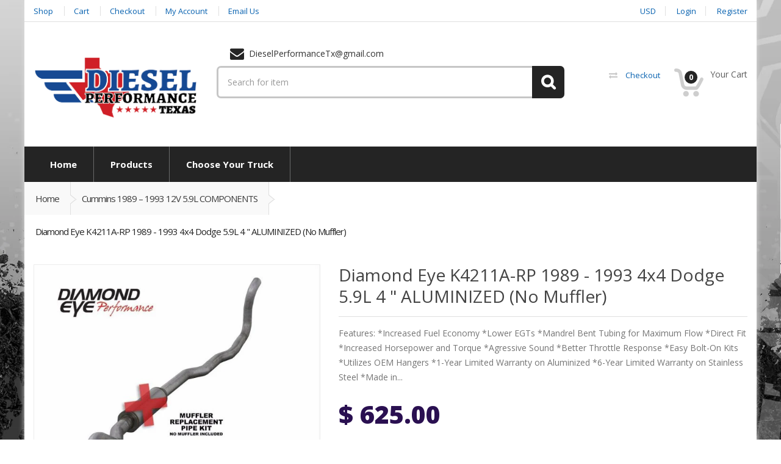

--- FILE ---
content_type: text/html; charset=utf-8
request_url: https://dieselperformancetexas.com/products/copy-of-diamond-eye-9
body_size: 25002
content:
<!doctype html>
<!--[if IE 8]><html lang="en" class="ie8 js"> <![endif]-->
<!--[if (gt IE 9)|!(IE)]><!--><html lang="en" class="js"> <!--<![endif]-->
<head>
  <script src='//d1liekpayvooaz.cloudfront.net/apps/customizery/customizery.js?shop=diesel-performance-of-texas.myshopify.com'></script>
  
  <link rel="shortcut icon" href="//dieselperformancetexas.com/cdn/shop/t/2/assets/favicon.png?v=173729767220439394031590777068" type="image/png" />
  
  <meta charset="UTF-8">
  <meta http-equiv="Content-Type" content="text/html; charset=utf-8">
 <meta name="viewport" content="width=device-width, initial-scale=1, minimum-scale=1, maximum-scale=1" />

 
  <link rel="canonical" href="https://dieselperformancetexas.com/products/copy-of-diamond-eye-9" />
  
  <meta name="description" content="Features: *Increased Fuel Economy *Lower EGTs *Mandrel Bent Tubing for Maximum Flow *Direct Fit *Increased Horsepower and Torque *Agressive Sound *Better Throttle Response *Easy Bolt-On Kits *Utilizes OEM Hangers *1-Year Limited Warranty on Aluminized *6-Year Limited Warranty on Stainless Steel *Made in the USA   - ALU" />
  

  
  <title>Diamond Eye K4211A-RP 1989 - 1993 4x4 Dodge 5.9L 4 &quot; ALUMINIZED (No Mu | Diesel Performance Texas</title>
   

  


  <meta property="og:type" content="product" />
  <meta property="og:title" content="Diamond Eye K4211A-RP 1989 - 1993 4x4 Dodge 5.9L   4 &quot; ALUMINIZED  (No Muffler)" />
  
  <meta property="og:image" content="http://dieselperformancetexas.com/cdn/shop/products/F143844482_22692d68-2672-40cd-b18b-3a1c60b0cdb6_grande.jpg?v=1459702963" />
  <meta property="og:image:secure_url" content="https://dieselperformancetexas.com/cdn/shop/products/F143844482_22692d68-2672-40cd-b18b-3a1c60b0cdb6_grande.jpg?v=1459702963" />
  
  <meta property="og:price:amount" content="625.00" />
  <meta property="og:price:currency" content="USD" />



<meta property="og:description" content="Features: *Increased Fuel Economy *Lower EGTs *Mandrel Bent Tubing for Maximum Flow *Direct Fit *Increased Horsepower and Torque *Agressive Sound *Better Throttle Response *Easy Bolt-On Kits *Utilizes OEM Hangers *1-Year Limited Warranty on Aluminized *6-Year Limited Warranty on Stainless Steel *Made in the USA   - ALU" />

<meta property="og:url" content="https://dieselperformancetexas.com/products/copy-of-diamond-eye-9" />
<meta property="og:site_name" content="Diesel Performance Texas" />
  

<link href="//dieselperformancetexas.com/cdn/shop/t/2/assets/jquery-ui.css?v=64611646430117989321455118912" rel="stylesheet" type="text/css" media="all" />

<link href="//dieselperformancetexas.com/cdn/shop/t/2/assets/bootstrap.3x.css?v=108945821467277196061455118908" rel="stylesheet" type="text/css" media="all" />
<link href="//dieselperformancetexas.com/cdn/shop/t/2/assets/jquery.owl.carousel.css?v=42047370958549325251455118920" rel="stylesheet" type="text/css" media="all" />

<link href="//dieselperformancetexas.com/cdn/shop/t/2/assets/jquery.countdown.css?v=13792166135974948241455118912" rel="stylesheet" type="text/css" media="all" />
<link href="//dieselperformancetexas.com/cdn/shop/t/2/assets/normalize.css?v=71575260145120787401455118915" rel="stylesheet" type="text/css" media="all" />
<link href="//dieselperformancetexas.com/cdn/shop/t/2/assets/jquery.jgrowl.css?v=53613590613344368111455118920" rel="stylesheet" type="text/css" media="all" />

<link href="//dieselperformancetexas.com/cdn/shop/t/2/assets/jquery.fancybox-buttons.css?v=29468436117134195971674755401" rel="stylesheet" type="text/css" media="all" />

<link href="//dieselperformancetexas.com/cdn/shop/t/2/assets/animate.min.css?v=120312631238287695991455118906" rel="stylesheet" type="text/css" media="all" />
<link href="//dieselperformancetexas.com/cdn/shop/t/2/assets/animate.css?v=159973102000843651491455118906" rel="stylesheet" type="text/css" media="all" />

<link href="//dieselperformancetexas.com/cdn/shop/t/2/assets/jquery.fancybox.css?v=139494035326053846641674755401" rel="stylesheet" type="text/css" media="all" />
<link href="//dieselperformancetexas.com/cdn/shop/t/2/assets/swatch.css?v=8322830154119205751455118920" rel="stylesheet" type="text/css" media="all" />
<link href="//dieselperformancetexas.com/cdn/shop/t/2/assets/bc.toggle.scss.css?v=70761471456440583991674755402" rel="stylesheet" type="text/css" media="all" />
<link href="//dieselperformancetexas.com/cdn/shop/t/2/assets/bc.global.scss.css?v=10899569595553977161674755401" rel="stylesheet" type="text/css" media="all" />
<link href="//dieselperformancetexas.com/cdn/shop/t/2/assets/bc.style.scss.css?v=62001256058246975491674755401" rel="stylesheet" type="text/css" media="all" />
<link href="//dieselperformancetexas.com/cdn/shop/t/2/assets/bc.responsive.scss.css?v=64436935779037057591674755401" rel="stylesheet" type="text/css" media="all" />

<link href="//dieselperformancetexas.com/cdn/shop/t/2/assets/bc.green.scss.css?v=60763890839832865801455118907" rel="alternate stylesheet" title="Green color" />
<link href="//dieselperformancetexas.com/cdn/shop/t/2/assets/bc.blue.scss.css?v=90533147046636752661455118906" rel="alternate stylesheet" title="Blue color" />
<link href="//dieselperformancetexas.com/cdn/shop/t/2/assets/bc.red.scss.css?v=136471911358615920381455118907" rel="alternate stylesheet" title="Red color" />
<link href="//dieselperformancetexas.com/cdn/shop/t/2/assets/bc.orange.scss.css?v=41642138608142225441455118907" rel="alternate stylesheet" title="Orange color" />
<link href="//dieselperformancetexas.com/cdn/shop/t/2/assets/bc.navy.scss.css?v=113222794316308346741455118907" rel="alternate stylesheet" title="Navy color" />
<link href="//dieselperformancetexas.com/cdn/shop/t/2/assets/bc.dark-green.scss.css?v=57282216918476644301455118906" rel="alternate stylesheet" title="Darkgreen color" />

  
<link href="//fonts.googleapis.com/css?family=Open+Sans:300italic,400italic,600italic,700italic,800italic,400,300,600,700,800" rel='stylesheet' type='text/css'>
<link href="//fonts.googleapis.com/css?family=Open+Sans:300italic,400italic,600italic,700italic,800italic,400,300,600,700,800" rel='stylesheet' type='text/css'>
<link href="//fonts.googleapis.com/css?family=Open+Sans:300italic,400italic,600italic,700italic,800italic,400,300,600,700,800" rel='stylesheet' type='text/css'>
<link href='https://fonts.googleapis.com/css?family=Dancing+Script' rel='stylesheet' type='text/css'>
<link href='https://fonts.googleapis.com/css?family=Montserrat:300italic,400italic,600italic,700italic,800italic,400,300,600,700,800' rel='stylesheet' type='text/css'>
<link rel="stylesheet" href="//maxcdn.bootstrapcdn.com/font-awesome/4.4.0/css/font-awesome.min.css">


  

<script src="//dieselperformancetexas.com/cdn/shop/t/2/assets/jquery-1.9.1.min.js?v=95800296054546268251455118912" ></script>
<script src="//code.jquery.com/ui/1.9.1/jquery-ui.js"></script>

<script src="//dieselperformancetexas.com/cdn/shop/t/2/assets/bootstrap.3x.min.js?v=133551432925901452781455118908" defer></script>

<script src="//dieselperformancetexas.com/cdn/shop/t/2/assets/jquery.easing.1.3.js?v=183302368868080250061455118912" defer></script>

<script src="//dieselperformancetexas.com/cdn/shop/t/2/assets/modernizr.js?v=48376380639843794271455118915"  async></script>

<script src="//dieselperformancetexas.com/cdn/shop/t/2/assets/mobile-detect.min.js?v=97949458827638134951455118915"  defer></script>



<script src="//dieselperformancetexas.com/cdn/shop/t/2/assets/cookies.js?v=152021851494072641811455118910"></script>
<script src="//dieselperformancetexas.com/cdn/shop/t/2/assets/jquery.fancybox.min.js?v=145951643271796414991455118913"></script>
<script src="//dieselperformancetexas.com/cdn/shop/t/2/assets/jquery.jgrowl.min.js?v=87227353252943713011455118913" defer></script>
<script src="//dieselperformancetexas.com/cdn/shop/t/2/assets/jquery.elevatezoom.min.js?v=123601637255686690921455118912" defer></script>
<script src="//dieselperformancetexas.com/cdn/shop/t/2/assets/jquery.owl.carousel.min.js?v=33650824321397007901455118913" defer></script>
<script src="//dieselperformancetexas.com/cdn/shop/t/2/assets/jquery.scrollTo-min.js?v=126306357672223198871455118913" defer></script>
<script src="//dieselperformancetexas.com/cdn/shop/t/2/assets/jquery.serialScroll.js?v=61832677496696963121455118913" defer></script>
<script src="//dieselperformancetexas.com/cdn/shop/t/2/assets/jquery.plugin.js?v=10681318543028800801455118913" defer></script>
<script src="//dieselperformancetexas.com/cdn/shop/t/2/assets/jquery.countdown.js?v=12090125995840752651455118912" defer></script>

<script src="//dieselperformancetexas.com/cdn/shop/t/2/assets/cart.js?v=169366680354182025121455118909" defer></script>
<script src="//dieselperformancetexas.com/cdn/shop/t/2/assets/rivets-cart.min.js?v=49544620901609536631455118916" defer></script>




<script src="//dieselperformancetexas.com/cdn/shop/t/2/assets/bc.ajax-search.js?v=163919341761272132691455118919" defer></script>





<script src="//dieselperformancetexas.com/cdn/shop/t/2/assets/option_selection.js?v=15895070327792254761455118915" defer></script>
<script src="//dieselperformancetexas.com/cdn/shop/t/2/assets/bc.global.js?v=19987151031462147241455118919" defer></script>
<script src="//dieselperformancetexas.com/cdn/shop/t/2/assets/bc.slider.js?v=21847102460999382501455118919"></script>
<script src="//dieselperformancetexas.com/cdn/shop/t/2/assets/bc.script.js?v=142072255337196727801491321189"></script>



  <script>window.performance && window.performance.mark && window.performance.mark('shopify.content_for_header.start');</script><meta id="shopify-digital-wallet" name="shopify-digital-wallet" content="/11625668/digital_wallets/dialog">
<meta name="shopify-checkout-api-token" content="c001f686c78e09f242265850dd3021af">
<link rel="alternate" type="application/json+oembed" href="https://dieselperformancetexas.com/products/copy-of-diamond-eye-9.oembed">
<script async="async" src="/checkouts/internal/preloads.js?locale=en-US"></script>
<link rel="preconnect" href="https://shop.app" crossorigin="anonymous">
<script async="async" src="https://shop.app/checkouts/internal/preloads.js?locale=en-US&shop_id=11625668" crossorigin="anonymous"></script>
<script id="apple-pay-shop-capabilities" type="application/json">{"shopId":11625668,"countryCode":"US","currencyCode":"USD","merchantCapabilities":["supports3DS"],"merchantId":"gid:\/\/shopify\/Shop\/11625668","merchantName":"Diesel Performance Texas","requiredBillingContactFields":["postalAddress","email","phone"],"requiredShippingContactFields":["postalAddress","email","phone"],"shippingType":"shipping","supportedNetworks":["visa","masterCard","amex","discover","elo","jcb"],"total":{"type":"pending","label":"Diesel Performance Texas","amount":"1.00"},"shopifyPaymentsEnabled":true,"supportsSubscriptions":true}</script>
<script id="shopify-features" type="application/json">{"accessToken":"c001f686c78e09f242265850dd3021af","betas":["rich-media-storefront-analytics"],"domain":"dieselperformancetexas.com","predictiveSearch":true,"shopId":11625668,"locale":"en"}</script>
<script>var Shopify = Shopify || {};
Shopify.shop = "diesel-performance-of-texas.myshopify.com";
Shopify.locale = "en";
Shopify.currency = {"active":"USD","rate":"1.0"};
Shopify.country = "US";
Shopify.theme = {"name":"Diesel Performance","id":89539907,"schema_name":null,"schema_version":null,"theme_store_id":null,"role":"main"};
Shopify.theme.handle = "null";
Shopify.theme.style = {"id":null,"handle":null};
Shopify.cdnHost = "dieselperformancetexas.com/cdn";
Shopify.routes = Shopify.routes || {};
Shopify.routes.root = "/";</script>
<script type="module">!function(o){(o.Shopify=o.Shopify||{}).modules=!0}(window);</script>
<script>!function(o){function n(){var o=[];function n(){o.push(Array.prototype.slice.apply(arguments))}return n.q=o,n}var t=o.Shopify=o.Shopify||{};t.loadFeatures=n(),t.autoloadFeatures=n()}(window);</script>
<script>
  window.ShopifyPay = window.ShopifyPay || {};
  window.ShopifyPay.apiHost = "shop.app\/pay";
  window.ShopifyPay.redirectState = null;
</script>
<script id="shop-js-analytics" type="application/json">{"pageType":"product"}</script>
<script defer="defer" async type="module" src="//dieselperformancetexas.com/cdn/shopifycloud/shop-js/modules/v2/client.init-shop-cart-sync_BT-GjEfc.en.esm.js"></script>
<script defer="defer" async type="module" src="//dieselperformancetexas.com/cdn/shopifycloud/shop-js/modules/v2/chunk.common_D58fp_Oc.esm.js"></script>
<script defer="defer" async type="module" src="//dieselperformancetexas.com/cdn/shopifycloud/shop-js/modules/v2/chunk.modal_xMitdFEc.esm.js"></script>
<script type="module">
  await import("//dieselperformancetexas.com/cdn/shopifycloud/shop-js/modules/v2/client.init-shop-cart-sync_BT-GjEfc.en.esm.js");
await import("//dieselperformancetexas.com/cdn/shopifycloud/shop-js/modules/v2/chunk.common_D58fp_Oc.esm.js");
await import("//dieselperformancetexas.com/cdn/shopifycloud/shop-js/modules/v2/chunk.modal_xMitdFEc.esm.js");

  window.Shopify.SignInWithShop?.initShopCartSync?.({"fedCMEnabled":true,"windoidEnabled":true});

</script>
<script>
  window.Shopify = window.Shopify || {};
  if (!window.Shopify.featureAssets) window.Shopify.featureAssets = {};
  window.Shopify.featureAssets['shop-js'] = {"shop-cart-sync":["modules/v2/client.shop-cart-sync_DZOKe7Ll.en.esm.js","modules/v2/chunk.common_D58fp_Oc.esm.js","modules/v2/chunk.modal_xMitdFEc.esm.js"],"init-fed-cm":["modules/v2/client.init-fed-cm_B6oLuCjv.en.esm.js","modules/v2/chunk.common_D58fp_Oc.esm.js","modules/v2/chunk.modal_xMitdFEc.esm.js"],"shop-cash-offers":["modules/v2/client.shop-cash-offers_D2sdYoxE.en.esm.js","modules/v2/chunk.common_D58fp_Oc.esm.js","modules/v2/chunk.modal_xMitdFEc.esm.js"],"shop-login-button":["modules/v2/client.shop-login-button_QeVjl5Y3.en.esm.js","modules/v2/chunk.common_D58fp_Oc.esm.js","modules/v2/chunk.modal_xMitdFEc.esm.js"],"pay-button":["modules/v2/client.pay-button_DXTOsIq6.en.esm.js","modules/v2/chunk.common_D58fp_Oc.esm.js","modules/v2/chunk.modal_xMitdFEc.esm.js"],"shop-button":["modules/v2/client.shop-button_DQZHx9pm.en.esm.js","modules/v2/chunk.common_D58fp_Oc.esm.js","modules/v2/chunk.modal_xMitdFEc.esm.js"],"avatar":["modules/v2/client.avatar_BTnouDA3.en.esm.js"],"init-windoid":["modules/v2/client.init-windoid_CR1B-cfM.en.esm.js","modules/v2/chunk.common_D58fp_Oc.esm.js","modules/v2/chunk.modal_xMitdFEc.esm.js"],"init-shop-for-new-customer-accounts":["modules/v2/client.init-shop-for-new-customer-accounts_C_vY_xzh.en.esm.js","modules/v2/client.shop-login-button_QeVjl5Y3.en.esm.js","modules/v2/chunk.common_D58fp_Oc.esm.js","modules/v2/chunk.modal_xMitdFEc.esm.js"],"init-shop-email-lookup-coordinator":["modules/v2/client.init-shop-email-lookup-coordinator_BI7n9ZSv.en.esm.js","modules/v2/chunk.common_D58fp_Oc.esm.js","modules/v2/chunk.modal_xMitdFEc.esm.js"],"init-shop-cart-sync":["modules/v2/client.init-shop-cart-sync_BT-GjEfc.en.esm.js","modules/v2/chunk.common_D58fp_Oc.esm.js","modules/v2/chunk.modal_xMitdFEc.esm.js"],"shop-toast-manager":["modules/v2/client.shop-toast-manager_DiYdP3xc.en.esm.js","modules/v2/chunk.common_D58fp_Oc.esm.js","modules/v2/chunk.modal_xMitdFEc.esm.js"],"init-customer-accounts":["modules/v2/client.init-customer-accounts_D9ZNqS-Q.en.esm.js","modules/v2/client.shop-login-button_QeVjl5Y3.en.esm.js","modules/v2/chunk.common_D58fp_Oc.esm.js","modules/v2/chunk.modal_xMitdFEc.esm.js"],"init-customer-accounts-sign-up":["modules/v2/client.init-customer-accounts-sign-up_iGw4briv.en.esm.js","modules/v2/client.shop-login-button_QeVjl5Y3.en.esm.js","modules/v2/chunk.common_D58fp_Oc.esm.js","modules/v2/chunk.modal_xMitdFEc.esm.js"],"shop-follow-button":["modules/v2/client.shop-follow-button_CqMgW2wH.en.esm.js","modules/v2/chunk.common_D58fp_Oc.esm.js","modules/v2/chunk.modal_xMitdFEc.esm.js"],"checkout-modal":["modules/v2/client.checkout-modal_xHeaAweL.en.esm.js","modules/v2/chunk.common_D58fp_Oc.esm.js","modules/v2/chunk.modal_xMitdFEc.esm.js"],"shop-login":["modules/v2/client.shop-login_D91U-Q7h.en.esm.js","modules/v2/chunk.common_D58fp_Oc.esm.js","modules/v2/chunk.modal_xMitdFEc.esm.js"],"lead-capture":["modules/v2/client.lead-capture_BJmE1dJe.en.esm.js","modules/v2/chunk.common_D58fp_Oc.esm.js","modules/v2/chunk.modal_xMitdFEc.esm.js"],"payment-terms":["modules/v2/client.payment-terms_Ci9AEqFq.en.esm.js","modules/v2/chunk.common_D58fp_Oc.esm.js","modules/v2/chunk.modal_xMitdFEc.esm.js"]};
</script>
<script>(function() {
  var isLoaded = false;
  function asyncLoad() {
    if (isLoaded) return;
    isLoaded = true;
    var urls = ["\/\/www.powr.io\/powr.js?powr-token=diesel-performance-of-texas.myshopify.com\u0026external-type=shopify\u0026shop=diesel-performance-of-texas.myshopify.com","\/\/d1liekpayvooaz.cloudfront.net\/apps\/customizery\/customizery.js?shop=diesel-performance-of-texas.myshopify.com"];
    for (var i = 0; i < urls.length; i++) {
      var s = document.createElement('script');
      s.type = 'text/javascript';
      s.async = true;
      s.src = urls[i];
      var x = document.getElementsByTagName('script')[0];
      x.parentNode.insertBefore(s, x);
    }
  };
  if(window.attachEvent) {
    window.attachEvent('onload', asyncLoad);
  } else {
    window.addEventListener('load', asyncLoad, false);
  }
})();</script>
<script id="__st">var __st={"a":11625668,"offset":-21600,"reqid":"6131f77a-b1f6-4ec2-b5c7-78f33bfa4cdf-1769259955","pageurl":"dieselperformancetexas.com\/products\/copy-of-diamond-eye-9","u":"f67de0f05332","p":"product","rtyp":"product","rid":5972555395};</script>
<script>window.ShopifyPaypalV4VisibilityTracking = true;</script>
<script id="captcha-bootstrap">!function(){'use strict';const t='contact',e='account',n='new_comment',o=[[t,t],['blogs',n],['comments',n],[t,'customer']],c=[[e,'customer_login'],[e,'guest_login'],[e,'recover_customer_password'],[e,'create_customer']],r=t=>t.map((([t,e])=>`form[action*='/${t}']:not([data-nocaptcha='true']) input[name='form_type'][value='${e}']`)).join(','),a=t=>()=>t?[...document.querySelectorAll(t)].map((t=>t.form)):[];function s(){const t=[...o],e=r(t);return a(e)}const i='password',u='form_key',d=['recaptcha-v3-token','g-recaptcha-response','h-captcha-response',i],f=()=>{try{return window.sessionStorage}catch{return}},m='__shopify_v',_=t=>t.elements[u];function p(t,e,n=!1){try{const o=window.sessionStorage,c=JSON.parse(o.getItem(e)),{data:r}=function(t){const{data:e,action:n}=t;return t[m]||n?{data:e,action:n}:{data:t,action:n}}(c);for(const[e,n]of Object.entries(r))t.elements[e]&&(t.elements[e].value=n);n&&o.removeItem(e)}catch(o){console.error('form repopulation failed',{error:o})}}const l='form_type',E='cptcha';function T(t){t.dataset[E]=!0}const w=window,h=w.document,L='Shopify',v='ce_forms',y='captcha';let A=!1;((t,e)=>{const n=(g='f06e6c50-85a8-45c8-87d0-21a2b65856fe',I='https://cdn.shopify.com/shopifycloud/storefront-forms-hcaptcha/ce_storefront_forms_captcha_hcaptcha.v1.5.2.iife.js',D={infoText:'Protected by hCaptcha',privacyText:'Privacy',termsText:'Terms'},(t,e,n)=>{const o=w[L][v],c=o.bindForm;if(c)return c(t,g,e,D).then(n);var r;o.q.push([[t,g,e,D],n]),r=I,A||(h.body.append(Object.assign(h.createElement('script'),{id:'captcha-provider',async:!0,src:r})),A=!0)});var g,I,D;w[L]=w[L]||{},w[L][v]=w[L][v]||{},w[L][v].q=[],w[L][y]=w[L][y]||{},w[L][y].protect=function(t,e){n(t,void 0,e),T(t)},Object.freeze(w[L][y]),function(t,e,n,w,h,L){const[v,y,A,g]=function(t,e,n){const i=e?o:[],u=t?c:[],d=[...i,...u],f=r(d),m=r(i),_=r(d.filter((([t,e])=>n.includes(e))));return[a(f),a(m),a(_),s()]}(w,h,L),I=t=>{const e=t.target;return e instanceof HTMLFormElement?e:e&&e.form},D=t=>v().includes(t);t.addEventListener('submit',(t=>{const e=I(t);if(!e)return;const n=D(e)&&!e.dataset.hcaptchaBound&&!e.dataset.recaptchaBound,o=_(e),c=g().includes(e)&&(!o||!o.value);(n||c)&&t.preventDefault(),c&&!n&&(function(t){try{if(!f())return;!function(t){const e=f();if(!e)return;const n=_(t);if(!n)return;const o=n.value;o&&e.removeItem(o)}(t);const e=Array.from(Array(32),(()=>Math.random().toString(36)[2])).join('');!function(t,e){_(t)||t.append(Object.assign(document.createElement('input'),{type:'hidden',name:u})),t.elements[u].value=e}(t,e),function(t,e){const n=f();if(!n)return;const o=[...t.querySelectorAll(`input[type='${i}']`)].map((({name:t})=>t)),c=[...d,...o],r={};for(const[a,s]of new FormData(t).entries())c.includes(a)||(r[a]=s);n.setItem(e,JSON.stringify({[m]:1,action:t.action,data:r}))}(t,e)}catch(e){console.error('failed to persist form',e)}}(e),e.submit())}));const S=(t,e)=>{t&&!t.dataset[E]&&(n(t,e.some((e=>e===t))),T(t))};for(const o of['focusin','change'])t.addEventListener(o,(t=>{const e=I(t);D(e)&&S(e,y())}));const B=e.get('form_key'),M=e.get(l),P=B&&M;t.addEventListener('DOMContentLoaded',(()=>{const t=y();if(P)for(const e of t)e.elements[l].value===M&&p(e,B);[...new Set([...A(),...v().filter((t=>'true'===t.dataset.shopifyCaptcha))])].forEach((e=>S(e,t)))}))}(h,new URLSearchParams(w.location.search),n,t,e,['guest_login'])})(!0,!0)}();</script>
<script integrity="sha256-4kQ18oKyAcykRKYeNunJcIwy7WH5gtpwJnB7kiuLZ1E=" data-source-attribution="shopify.loadfeatures" defer="defer" src="//dieselperformancetexas.com/cdn/shopifycloud/storefront/assets/storefront/load_feature-a0a9edcb.js" crossorigin="anonymous"></script>
<script crossorigin="anonymous" defer="defer" src="//dieselperformancetexas.com/cdn/shopifycloud/storefront/assets/shopify_pay/storefront-65b4c6d7.js?v=20250812"></script>
<script data-source-attribution="shopify.dynamic_checkout.dynamic.init">var Shopify=Shopify||{};Shopify.PaymentButton=Shopify.PaymentButton||{isStorefrontPortableWallets:!0,init:function(){window.Shopify.PaymentButton.init=function(){};var t=document.createElement("script");t.src="https://dieselperformancetexas.com/cdn/shopifycloud/portable-wallets/latest/portable-wallets.en.js",t.type="module",document.head.appendChild(t)}};
</script>
<script data-source-attribution="shopify.dynamic_checkout.buyer_consent">
  function portableWalletsHideBuyerConsent(e){var t=document.getElementById("shopify-buyer-consent"),n=document.getElementById("shopify-subscription-policy-button");t&&n&&(t.classList.add("hidden"),t.setAttribute("aria-hidden","true"),n.removeEventListener("click",e))}function portableWalletsShowBuyerConsent(e){var t=document.getElementById("shopify-buyer-consent"),n=document.getElementById("shopify-subscription-policy-button");t&&n&&(t.classList.remove("hidden"),t.removeAttribute("aria-hidden"),n.addEventListener("click",e))}window.Shopify?.PaymentButton&&(window.Shopify.PaymentButton.hideBuyerConsent=portableWalletsHideBuyerConsent,window.Shopify.PaymentButton.showBuyerConsent=portableWalletsShowBuyerConsent);
</script>
<script data-source-attribution="shopify.dynamic_checkout.cart.bootstrap">document.addEventListener("DOMContentLoaded",(function(){function t(){return document.querySelector("shopify-accelerated-checkout-cart, shopify-accelerated-checkout")}if(t())Shopify.PaymentButton.init();else{new MutationObserver((function(e,n){t()&&(Shopify.PaymentButton.init(),n.disconnect())})).observe(document.body,{childList:!0,subtree:!0})}}));
</script>
<link id="shopify-accelerated-checkout-styles" rel="stylesheet" media="screen" href="https://dieselperformancetexas.com/cdn/shopifycloud/portable-wallets/latest/accelerated-checkout-backwards-compat.css" crossorigin="anonymous">
<style id="shopify-accelerated-checkout-cart">
        #shopify-buyer-consent {
  margin-top: 1em;
  display: inline-block;
  width: 100%;
}

#shopify-buyer-consent.hidden {
  display: none;
}

#shopify-subscription-policy-button {
  background: none;
  border: none;
  padding: 0;
  text-decoration: underline;
  font-size: inherit;
  cursor: pointer;
}

#shopify-subscription-policy-button::before {
  box-shadow: none;
}

      </style>

<script>window.performance && window.performance.mark && window.performance.mark('shopify.content_for_header.end');</script>

<link href="https://monorail-edge.shopifysvc.com" rel="dns-prefetch">
<script>(function(){if ("sendBeacon" in navigator && "performance" in window) {try {var session_token_from_headers = performance.getEntriesByType('navigation')[0].serverTiming.find(x => x.name == '_s').description;} catch {var session_token_from_headers = undefined;}var session_cookie_matches = document.cookie.match(/_shopify_s=([^;]*)/);var session_token_from_cookie = session_cookie_matches && session_cookie_matches.length === 2 ? session_cookie_matches[1] : "";var session_token = session_token_from_headers || session_token_from_cookie || "";function handle_abandonment_event(e) {var entries = performance.getEntries().filter(function(entry) {return /monorail-edge.shopifysvc.com/.test(entry.name);});if (!window.abandonment_tracked && entries.length === 0) {window.abandonment_tracked = true;var currentMs = Date.now();var navigation_start = performance.timing.navigationStart;var payload = {shop_id: 11625668,url: window.location.href,navigation_start,duration: currentMs - navigation_start,session_token,page_type: "product"};window.navigator.sendBeacon("https://monorail-edge.shopifysvc.com/v1/produce", JSON.stringify({schema_id: "online_store_buyer_site_abandonment/1.1",payload: payload,metadata: {event_created_at_ms: currentMs,event_sent_at_ms: currentMs}}));}}window.addEventListener('pagehide', handle_abandonment_event);}}());</script>
<script id="web-pixels-manager-setup">(function e(e,d,r,n,o){if(void 0===o&&(o={}),!Boolean(null===(a=null===(i=window.Shopify)||void 0===i?void 0:i.analytics)||void 0===a?void 0:a.replayQueue)){var i,a;window.Shopify=window.Shopify||{};var t=window.Shopify;t.analytics=t.analytics||{};var s=t.analytics;s.replayQueue=[],s.publish=function(e,d,r){return s.replayQueue.push([e,d,r]),!0};try{self.performance.mark("wpm:start")}catch(e){}var l=function(){var e={modern:/Edge?\/(1{2}[4-9]|1[2-9]\d|[2-9]\d{2}|\d{4,})\.\d+(\.\d+|)|Firefox\/(1{2}[4-9]|1[2-9]\d|[2-9]\d{2}|\d{4,})\.\d+(\.\d+|)|Chrom(ium|e)\/(9{2}|\d{3,})\.\d+(\.\d+|)|(Maci|X1{2}).+ Version\/(15\.\d+|(1[6-9]|[2-9]\d|\d{3,})\.\d+)([,.]\d+|)( \(\w+\)|)( Mobile\/\w+|) Safari\/|Chrome.+OPR\/(9{2}|\d{3,})\.\d+\.\d+|(CPU[ +]OS|iPhone[ +]OS|CPU[ +]iPhone|CPU IPhone OS|CPU iPad OS)[ +]+(15[._]\d+|(1[6-9]|[2-9]\d|\d{3,})[._]\d+)([._]\d+|)|Android:?[ /-](13[3-9]|1[4-9]\d|[2-9]\d{2}|\d{4,})(\.\d+|)(\.\d+|)|Android.+Firefox\/(13[5-9]|1[4-9]\d|[2-9]\d{2}|\d{4,})\.\d+(\.\d+|)|Android.+Chrom(ium|e)\/(13[3-9]|1[4-9]\d|[2-9]\d{2}|\d{4,})\.\d+(\.\d+|)|SamsungBrowser\/([2-9]\d|\d{3,})\.\d+/,legacy:/Edge?\/(1[6-9]|[2-9]\d|\d{3,})\.\d+(\.\d+|)|Firefox\/(5[4-9]|[6-9]\d|\d{3,})\.\d+(\.\d+|)|Chrom(ium|e)\/(5[1-9]|[6-9]\d|\d{3,})\.\d+(\.\d+|)([\d.]+$|.*Safari\/(?![\d.]+ Edge\/[\d.]+$))|(Maci|X1{2}).+ Version\/(10\.\d+|(1[1-9]|[2-9]\d|\d{3,})\.\d+)([,.]\d+|)( \(\w+\)|)( Mobile\/\w+|) Safari\/|Chrome.+OPR\/(3[89]|[4-9]\d|\d{3,})\.\d+\.\d+|(CPU[ +]OS|iPhone[ +]OS|CPU[ +]iPhone|CPU IPhone OS|CPU iPad OS)[ +]+(10[._]\d+|(1[1-9]|[2-9]\d|\d{3,})[._]\d+)([._]\d+|)|Android:?[ /-](13[3-9]|1[4-9]\d|[2-9]\d{2}|\d{4,})(\.\d+|)(\.\d+|)|Mobile Safari.+OPR\/([89]\d|\d{3,})\.\d+\.\d+|Android.+Firefox\/(13[5-9]|1[4-9]\d|[2-9]\d{2}|\d{4,})\.\d+(\.\d+|)|Android.+Chrom(ium|e)\/(13[3-9]|1[4-9]\d|[2-9]\d{2}|\d{4,})\.\d+(\.\d+|)|Android.+(UC? ?Browser|UCWEB|U3)[ /]?(15\.([5-9]|\d{2,})|(1[6-9]|[2-9]\d|\d{3,})\.\d+)\.\d+|SamsungBrowser\/(5\.\d+|([6-9]|\d{2,})\.\d+)|Android.+MQ{2}Browser\/(14(\.(9|\d{2,})|)|(1[5-9]|[2-9]\d|\d{3,})(\.\d+|))(\.\d+|)|K[Aa][Ii]OS\/(3\.\d+|([4-9]|\d{2,})\.\d+)(\.\d+|)/},d=e.modern,r=e.legacy,n=navigator.userAgent;return n.match(d)?"modern":n.match(r)?"legacy":"unknown"}(),u="modern"===l?"modern":"legacy",c=(null!=n?n:{modern:"",legacy:""})[u],f=function(e){return[e.baseUrl,"/wpm","/b",e.hashVersion,"modern"===e.buildTarget?"m":"l",".js"].join("")}({baseUrl:d,hashVersion:r,buildTarget:u}),m=function(e){var d=e.version,r=e.bundleTarget,n=e.surface,o=e.pageUrl,i=e.monorailEndpoint;return{emit:function(e){var a=e.status,t=e.errorMsg,s=(new Date).getTime(),l=JSON.stringify({metadata:{event_sent_at_ms:s},events:[{schema_id:"web_pixels_manager_load/3.1",payload:{version:d,bundle_target:r,page_url:o,status:a,surface:n,error_msg:t},metadata:{event_created_at_ms:s}}]});if(!i)return console&&console.warn&&console.warn("[Web Pixels Manager] No Monorail endpoint provided, skipping logging."),!1;try{return self.navigator.sendBeacon.bind(self.navigator)(i,l)}catch(e){}var u=new XMLHttpRequest;try{return u.open("POST",i,!0),u.setRequestHeader("Content-Type","text/plain"),u.send(l),!0}catch(e){return console&&console.warn&&console.warn("[Web Pixels Manager] Got an unhandled error while logging to Monorail."),!1}}}}({version:r,bundleTarget:l,surface:e.surface,pageUrl:self.location.href,monorailEndpoint:e.monorailEndpoint});try{o.browserTarget=l,function(e){var d=e.src,r=e.async,n=void 0===r||r,o=e.onload,i=e.onerror,a=e.sri,t=e.scriptDataAttributes,s=void 0===t?{}:t,l=document.createElement("script"),u=document.querySelector("head"),c=document.querySelector("body");if(l.async=n,l.src=d,a&&(l.integrity=a,l.crossOrigin="anonymous"),s)for(var f in s)if(Object.prototype.hasOwnProperty.call(s,f))try{l.dataset[f]=s[f]}catch(e){}if(o&&l.addEventListener("load",o),i&&l.addEventListener("error",i),u)u.appendChild(l);else{if(!c)throw new Error("Did not find a head or body element to append the script");c.appendChild(l)}}({src:f,async:!0,onload:function(){if(!function(){var e,d;return Boolean(null===(d=null===(e=window.Shopify)||void 0===e?void 0:e.analytics)||void 0===d?void 0:d.initialized)}()){var d=window.webPixelsManager.init(e)||void 0;if(d){var r=window.Shopify.analytics;r.replayQueue.forEach((function(e){var r=e[0],n=e[1],o=e[2];d.publishCustomEvent(r,n,o)})),r.replayQueue=[],r.publish=d.publishCustomEvent,r.visitor=d.visitor,r.initialized=!0}}},onerror:function(){return m.emit({status:"failed",errorMsg:"".concat(f," has failed to load")})},sri:function(e){var d=/^sha384-[A-Za-z0-9+/=]+$/;return"string"==typeof e&&d.test(e)}(c)?c:"",scriptDataAttributes:o}),m.emit({status:"loading"})}catch(e){m.emit({status:"failed",errorMsg:(null==e?void 0:e.message)||"Unknown error"})}}})({shopId: 11625668,storefrontBaseUrl: "https://dieselperformancetexas.com",extensionsBaseUrl: "https://extensions.shopifycdn.com/cdn/shopifycloud/web-pixels-manager",monorailEndpoint: "https://monorail-edge.shopifysvc.com/unstable/produce_batch",surface: "storefront-renderer",enabledBetaFlags: ["2dca8a86"],webPixelsConfigList: [{"id":"82411742","eventPayloadVersion":"v1","runtimeContext":"LAX","scriptVersion":"1","type":"CUSTOM","privacyPurposes":["ANALYTICS"],"name":"Google Analytics tag (migrated)"},{"id":"shopify-app-pixel","configuration":"{}","eventPayloadVersion":"v1","runtimeContext":"STRICT","scriptVersion":"0450","apiClientId":"shopify-pixel","type":"APP","privacyPurposes":["ANALYTICS","MARKETING"]},{"id":"shopify-custom-pixel","eventPayloadVersion":"v1","runtimeContext":"LAX","scriptVersion":"0450","apiClientId":"shopify-pixel","type":"CUSTOM","privacyPurposes":["ANALYTICS","MARKETING"]}],isMerchantRequest: false,initData: {"shop":{"name":"Diesel Performance Texas","paymentSettings":{"currencyCode":"USD"},"myshopifyDomain":"diesel-performance-of-texas.myshopify.com","countryCode":"US","storefrontUrl":"https:\/\/dieselperformancetexas.com"},"customer":null,"cart":null,"checkout":null,"productVariants":[{"price":{"amount":625.0,"currencyCode":"USD"},"product":{"title":"Diamond Eye K4211A-RP 1989 - 1993 4x4 Dodge 5.9L   4 \" ALUMINIZED  (No Muffler)","vendor":"Diesel Performance of Texas","id":"5972555395","untranslatedTitle":"Diamond Eye K4211A-RP 1989 - 1993 4x4 Dodge 5.9L   4 \" ALUMINIZED  (No Muffler)","url":"\/products\/copy-of-diamond-eye-9","type":""},"id":"18265713091","image":{"src":"\/\/dieselperformancetexas.com\/cdn\/shop\/products\/F143844482_22692d68-2672-40cd-b18b-3a1c60b0cdb6.jpg?v=1459702963"},"sku":"","title":"Default Title","untranslatedTitle":"Default Title"}],"purchasingCompany":null},},"https://dieselperformancetexas.com/cdn","fcfee988w5aeb613cpc8e4bc33m6693e112",{"modern":"","legacy":""},{"shopId":"11625668","storefrontBaseUrl":"https:\/\/dieselperformancetexas.com","extensionBaseUrl":"https:\/\/extensions.shopifycdn.com\/cdn\/shopifycloud\/web-pixels-manager","surface":"storefront-renderer","enabledBetaFlags":"[\"2dca8a86\"]","isMerchantRequest":"false","hashVersion":"fcfee988w5aeb613cpc8e4bc33m6693e112","publish":"custom","events":"[[\"page_viewed\",{}],[\"product_viewed\",{\"productVariant\":{\"price\":{\"amount\":625.0,\"currencyCode\":\"USD\"},\"product\":{\"title\":\"Diamond Eye K4211A-RP 1989 - 1993 4x4 Dodge 5.9L   4 \\\" ALUMINIZED  (No Muffler)\",\"vendor\":\"Diesel Performance of Texas\",\"id\":\"5972555395\",\"untranslatedTitle\":\"Diamond Eye K4211A-RP 1989 - 1993 4x4 Dodge 5.9L   4 \\\" ALUMINIZED  (No Muffler)\",\"url\":\"\/products\/copy-of-diamond-eye-9\",\"type\":\"\"},\"id\":\"18265713091\",\"image\":{\"src\":\"\/\/dieselperformancetexas.com\/cdn\/shop\/products\/F143844482_22692d68-2672-40cd-b18b-3a1c60b0cdb6.jpg?v=1459702963\"},\"sku\":\"\",\"title\":\"Default Title\",\"untranslatedTitle\":\"Default Title\"}}]]"});</script><script>
  window.ShopifyAnalytics = window.ShopifyAnalytics || {};
  window.ShopifyAnalytics.meta = window.ShopifyAnalytics.meta || {};
  window.ShopifyAnalytics.meta.currency = 'USD';
  var meta = {"product":{"id":5972555395,"gid":"gid:\/\/shopify\/Product\/5972555395","vendor":"Diesel Performance of Texas","type":"","handle":"copy-of-diamond-eye-9","variants":[{"id":18265713091,"price":62500,"name":"Diamond Eye K4211A-RP 1989 - 1993 4x4 Dodge 5.9L   4 \" ALUMINIZED  (No Muffler)","public_title":null,"sku":""}],"remote":false},"page":{"pageType":"product","resourceType":"product","resourceId":5972555395,"requestId":"6131f77a-b1f6-4ec2-b5c7-78f33bfa4cdf-1769259955"}};
  for (var attr in meta) {
    window.ShopifyAnalytics.meta[attr] = meta[attr];
  }
</script>
<script class="analytics">
  (function () {
    var customDocumentWrite = function(content) {
      var jquery = null;

      if (window.jQuery) {
        jquery = window.jQuery;
      } else if (window.Checkout && window.Checkout.$) {
        jquery = window.Checkout.$;
      }

      if (jquery) {
        jquery('body').append(content);
      }
    };

    var hasLoggedConversion = function(token) {
      if (token) {
        return document.cookie.indexOf('loggedConversion=' + token) !== -1;
      }
      return false;
    }

    var setCookieIfConversion = function(token) {
      if (token) {
        var twoMonthsFromNow = new Date(Date.now());
        twoMonthsFromNow.setMonth(twoMonthsFromNow.getMonth() + 2);

        document.cookie = 'loggedConversion=' + token + '; expires=' + twoMonthsFromNow;
      }
    }

    var trekkie = window.ShopifyAnalytics.lib = window.trekkie = window.trekkie || [];
    if (trekkie.integrations) {
      return;
    }
    trekkie.methods = [
      'identify',
      'page',
      'ready',
      'track',
      'trackForm',
      'trackLink'
    ];
    trekkie.factory = function(method) {
      return function() {
        var args = Array.prototype.slice.call(arguments);
        args.unshift(method);
        trekkie.push(args);
        return trekkie;
      };
    };
    for (var i = 0; i < trekkie.methods.length; i++) {
      var key = trekkie.methods[i];
      trekkie[key] = trekkie.factory(key);
    }
    trekkie.load = function(config) {
      trekkie.config = config || {};
      trekkie.config.initialDocumentCookie = document.cookie;
      var first = document.getElementsByTagName('script')[0];
      var script = document.createElement('script');
      script.type = 'text/javascript';
      script.onerror = function(e) {
        var scriptFallback = document.createElement('script');
        scriptFallback.type = 'text/javascript';
        scriptFallback.onerror = function(error) {
                var Monorail = {
      produce: function produce(monorailDomain, schemaId, payload) {
        var currentMs = new Date().getTime();
        var event = {
          schema_id: schemaId,
          payload: payload,
          metadata: {
            event_created_at_ms: currentMs,
            event_sent_at_ms: currentMs
          }
        };
        return Monorail.sendRequest("https://" + monorailDomain + "/v1/produce", JSON.stringify(event));
      },
      sendRequest: function sendRequest(endpointUrl, payload) {
        // Try the sendBeacon API
        if (window && window.navigator && typeof window.navigator.sendBeacon === 'function' && typeof window.Blob === 'function' && !Monorail.isIos12()) {
          var blobData = new window.Blob([payload], {
            type: 'text/plain'
          });

          if (window.navigator.sendBeacon(endpointUrl, blobData)) {
            return true;
          } // sendBeacon was not successful

        } // XHR beacon

        var xhr = new XMLHttpRequest();

        try {
          xhr.open('POST', endpointUrl);
          xhr.setRequestHeader('Content-Type', 'text/plain');
          xhr.send(payload);
        } catch (e) {
          console.log(e);
        }

        return false;
      },
      isIos12: function isIos12() {
        return window.navigator.userAgent.lastIndexOf('iPhone; CPU iPhone OS 12_') !== -1 || window.navigator.userAgent.lastIndexOf('iPad; CPU OS 12_') !== -1;
      }
    };
    Monorail.produce('monorail-edge.shopifysvc.com',
      'trekkie_storefront_load_errors/1.1',
      {shop_id: 11625668,
      theme_id: 89539907,
      app_name: "storefront",
      context_url: window.location.href,
      source_url: "//dieselperformancetexas.com/cdn/s/trekkie.storefront.8d95595f799fbf7e1d32231b9a28fd43b70c67d3.min.js"});

        };
        scriptFallback.async = true;
        scriptFallback.src = '//dieselperformancetexas.com/cdn/s/trekkie.storefront.8d95595f799fbf7e1d32231b9a28fd43b70c67d3.min.js';
        first.parentNode.insertBefore(scriptFallback, first);
      };
      script.async = true;
      script.src = '//dieselperformancetexas.com/cdn/s/trekkie.storefront.8d95595f799fbf7e1d32231b9a28fd43b70c67d3.min.js';
      first.parentNode.insertBefore(script, first);
    };
    trekkie.load(
      {"Trekkie":{"appName":"storefront","development":false,"defaultAttributes":{"shopId":11625668,"isMerchantRequest":null,"themeId":89539907,"themeCityHash":"3021325060578236548","contentLanguage":"en","currency":"USD","eventMetadataId":"28f9fa4c-d189-4cd7-94b8-4be0e439048b"},"isServerSideCookieWritingEnabled":true,"monorailRegion":"shop_domain","enabledBetaFlags":["65f19447"]},"Session Attribution":{},"S2S":{"facebookCapiEnabled":false,"source":"trekkie-storefront-renderer","apiClientId":580111}}
    );

    var loaded = false;
    trekkie.ready(function() {
      if (loaded) return;
      loaded = true;

      window.ShopifyAnalytics.lib = window.trekkie;

      var originalDocumentWrite = document.write;
      document.write = customDocumentWrite;
      try { window.ShopifyAnalytics.merchantGoogleAnalytics.call(this); } catch(error) {};
      document.write = originalDocumentWrite;

      window.ShopifyAnalytics.lib.page(null,{"pageType":"product","resourceType":"product","resourceId":5972555395,"requestId":"6131f77a-b1f6-4ec2-b5c7-78f33bfa4cdf-1769259955","shopifyEmitted":true});

      var match = window.location.pathname.match(/checkouts\/(.+)\/(thank_you|post_purchase)/)
      var token = match? match[1]: undefined;
      if (!hasLoggedConversion(token)) {
        setCookieIfConversion(token);
        window.ShopifyAnalytics.lib.track("Viewed Product",{"currency":"USD","variantId":18265713091,"productId":5972555395,"productGid":"gid:\/\/shopify\/Product\/5972555395","name":"Diamond Eye K4211A-RP 1989 - 1993 4x4 Dodge 5.9L   4 \" ALUMINIZED  (No Muffler)","price":"625.00","sku":"","brand":"Diesel Performance of Texas","variant":null,"category":"","nonInteraction":true,"remote":false},undefined,undefined,{"shopifyEmitted":true});
      window.ShopifyAnalytics.lib.track("monorail:\/\/trekkie_storefront_viewed_product\/1.1",{"currency":"USD","variantId":18265713091,"productId":5972555395,"productGid":"gid:\/\/shopify\/Product\/5972555395","name":"Diamond Eye K4211A-RP 1989 - 1993 4x4 Dodge 5.9L   4 \" ALUMINIZED  (No Muffler)","price":"625.00","sku":"","brand":"Diesel Performance of Texas","variant":null,"category":"","nonInteraction":true,"remote":false,"referer":"https:\/\/dieselperformancetexas.com\/products\/copy-of-diamond-eye-9"});
      }
    });


        var eventsListenerScript = document.createElement('script');
        eventsListenerScript.async = true;
        eventsListenerScript.src = "//dieselperformancetexas.com/cdn/shopifycloud/storefront/assets/shop_events_listener-3da45d37.js";
        document.getElementsByTagName('head')[0].appendChild(eventsListenerScript);

})();</script>
  <script>
  if (!window.ga || (window.ga && typeof window.ga !== 'function')) {
    window.ga = function ga() {
      (window.ga.q = window.ga.q || []).push(arguments);
      if (window.Shopify && window.Shopify.analytics && typeof window.Shopify.analytics.publish === 'function') {
        window.Shopify.analytics.publish("ga_stub_called", {}, {sendTo: "google_osp_migration"});
      }
      console.error("Shopify's Google Analytics stub called with:", Array.from(arguments), "\nSee https://help.shopify.com/manual/promoting-marketing/pixels/pixel-migration#google for more information.");
    };
    if (window.Shopify && window.Shopify.analytics && typeof window.Shopify.analytics.publish === 'function') {
      window.Shopify.analytics.publish("ga_stub_initialized", {}, {sendTo: "google_osp_migration"});
    }
  }
</script>
<script
  defer
  src="https://dieselperformancetexas.com/cdn/shopifycloud/perf-kit/shopify-perf-kit-3.0.4.min.js"
  data-application="storefront-renderer"
  data-shop-id="11625668"
  data-render-region="gcp-us-east1"
  data-page-type="product"
  data-theme-instance-id="89539907"
  data-theme-name=""
  data-theme-version=""
  data-monorail-region="shop_domain"
  data-resource-timing-sampling-rate="10"
  data-shs="true"
  data-shs-beacon="true"
  data-shs-export-with-fetch="true"
  data-shs-logs-sample-rate="1"
  data-shs-beacon-endpoint="https://dieselperformancetexas.com/api/collect"
></script>
</head>

<body class="templateProduct">
  
  
  <!-- Begin Loader -->
  
  
  
  <!-- End Loader -->
  
  
  <div class="boxes-wrapper header-style-2">
    
    <!-- Begin Menu Mobile-->
<div class="mobile-version visible-xs visible-sm">
  <div class="menu-mobile navbar">
    <div class="nav-collapse is-mobile-nav">
      <ul class="main-nav">
        <li class="li-on-mobile">
          <span>All Department</span>
        </li>
        
        

  <li class="">
    <a href="/">
      <span>Home</span>
    </a>
  </li>



        
        

  <li class="">
    <a href="/collections/all">
      <span>Products</span>
    </a>
  </li>



        
        


  

	

    
	  
      

      
        

        
        
        

	
      <li class="dropdown mega-menu">
        <a href="/collections/all" class="dropdown-link">
          <span>Choose Your Truck</span>
        </a>

        
        <span class="expand">
          <i class="fa fa-angle-right hidden-xs hidden-sm"></i>
          <i class="fa fa-plus visible-xs visible-sm"></i>
        </span>
        

        











<div class="dropdown-menu dropdown-menu-1 column-4" style="min-height: 300px; background:url(//dieselperformancetexas.com/cdn/shop/t/2/assets/mega_menu_bg_img_1.jpg?v=170523079105619338911610996691) no-repeat top right #fff;;">
  <div class="row">
    
    
    
      

      

      	
    	
    
    	<div class="mega-col mega-col-1 col-sm-3">
          
          
          	
          	
            <div class="dropdown mega-sub-link">
              <a href="#">
                <span>Duramax</span>
              </a>
              
              <span class="expand">
                <i class="fa fa-angle-right hidden-xs hidden-sm"></i>
                <i class="fa fa-plus visible-xs visible-sm"></i>
              </span>
              
              <ul class="dropdown-menu dropdown-menu-sub">
                
                <li>


<ul class="list">

  <img src="https://cdn.shopify.com/s/files/1/1162/5668/t/2/assets/duramax.jpg?18108720019024615809"><br>
 <br> 
<li><a href="/pages/duramax-2001-2004-lb7">Duramax 2001 – 2004 LB7</a></li>
<li><a href="/pages/duramax-2004-5-2005-lly">Duramax 2004.5 – 2005 LLY</a></li>
<li><a href="/pages/duramax-2006-2007-lbz">Duramax 2006 – 2007 LBZ</a></li>
<li><a href="/pages/duramax-2007-5-2010-lmm">Duramax 2007.5 – 2010 LMM</a></li>
<li><a href="/pages/duramax-2011-2016-lml">Duramax 2011 – 2016 LML</a></li>
<li><a href="/pages/duramax-2017-2018-l5p">Duramax 2017 – Present</a></li>
</ul>

</li>
              </ul>
            </div>
          
          
          
    	</div>

      
    
    
    
      

      

      	
    	
    
    	<div class="mega-col mega-col-2 col-sm-3">
          
          
          	
          	
            <div class="dropdown mega-sub-link">
              <a href="#">
                <span>Cummins</span>
              </a>
              
              <span class="expand">
                <i class="fa fa-angle-right hidden-xs hidden-sm"></i>
                <i class="fa fa-plus visible-xs visible-sm"></i>
              </span>
              
              <ul class="dropdown-menu dropdown-menu-sub">
                
                <li>
<ul class="list">

<img src="https://cdn.shopify.com/s/files/1/1162/5668/t/2/assets/cummins.jpg?8773994109849283992"><br>
 <br> 
<li><a href="/pages/cummins-1989-1993-12v-5-9l">Cummins 1989 – 1993 12V 5.9L</a></li>
<li><a href="/pages/cummins-1994-1998-12v-5-9l">Cummins 1994 – 1998 12V 5.9L</a></li>
<li><a href="/pages/cummins-1998-2002-24v-5-9l">Cummins 1998 – 2002 24V 5.9L</a></li>
<li><a href="/pages/cummins-2003-2004-5-9l">Cummins 2003 – 2004 5.9L</a></li>
<li><a href="/pages/cummins-2004-5-2005-5-9l">Cummins 2004.5 – 2005 5.9L</a></li>
<li><a href="/pages/cummins-2006-2007-5-9l">Cummins 2006 – 2007 5.9L</a></li>
<li><a href="/pages/cummins-2007-5-2009-6-7l">Cummins 2007.5 – 2009 6.7L</a></li>
<li><a href="/pages/cummins-2010-2012-6-7l">Cummins 2010 – 2012 6.7L</a></li>
<li><a href="/pages/cummins-2013-2016-6-7l">Cummins 2013 – 2018 6.7L</a></li>
<li><a href="/pages/cummins-2020-present">Cummins 2019 - Present</a></li>
</ul> 

 </li>
              </ul>
            </div>
          
          
          
    	</div>

      
    
    
    
      

      

      	
    	
    
    	<div class="mega-col mega-col-3 col-sm-3">
          
          
          	
          	
            <div class="dropdown mega-sub-link">
              <a href="#">
                <span>Powerstroke</span>
              </a>
              
              <span class="expand">
                <i class="fa fa-angle-right hidden-xs hidden-sm"></i>
                <i class="fa fa-plus visible-xs visible-sm"></i>
              </span>
              
              <ul class="dropdown-menu dropdown-menu-sub">
                
                <li>

<ul class="list">

<img src="https://cdn.shopify.com/s/files/1/1162/5668/t/2/assets/powerstroke.jpg?6163718927828093284"><br>
 <br> 
  
<li><a href="/pages/powerstroke-2003-2007-6-0l">Powerstroke 2003-2007 6.0L</a></li>
<li><a href="/pages/powerstroke-2007-2010-6-4l">Powerstroke 2007-2010 6.4L</a></li>
<li><a href="/pages/powerstroke-2011-2014-6-7l">Powerstroke 2011-2014 6.7L</a></li>
<li><a href="/pages/powerstroke-2015-2016-6-7l">Powerstroke 2015-Present</a></li>
</ul>


</li>
              </ul>
            </div>
          
          
          
    	</div>

      
    
    
    
      

      
    
    

  </div>
</div>
      </li>

	

  



        
      </ul>  
    </div>
  </div>
</div>
<!-- End Menu Mobile-->
    
    <div id="page-body" class="boxes">

      
      <!-- Begin Header -->
      
      <header class="header-content">
        <!-- Begin Top Bar Mobile -->

<div class="top-bar-mobile visible-xs">
  <ul class="list-inline">
    <li>
      <a href="/" title="Diesel Performance Texas"><i class="fa fa-home"></i></a>
    </li>
       <li>
      <a href="mailto:DieselPerformanceTX@gmail.com" title="Email-Us"><i class="fa fa-envelope"></i></a>
    </li>
    
    
    
    
    
    
    <li class="currency dropdown-parent uppercase currency-block">
  <a class="currency_wrapper dropdown-toggle" href="javascript:;" data-toggle="dropdown">
    <span class="currency_code"><i class="flag-usd"></i>USD</span>
      
  </a>
  
  

  <select class="currencies_src hide" name="currencies">
    
    
    <option value="USD" selected="selected">USD</option>
    
    
    
  </select>
</li>

    
    

      
      <li>
        <a href="/account/login" title="Login">
          <i class="fa fa-user"></i>
        </a>
      </li>
      

    

  </ul>
</div>

<!-- End Top Bar Mobile -->


<!-- Begin Top Bar -->

<div class="top-bar hidden-xs">
  <div class="container">
    <div class="row">

      
      <div class="col-xs-12 col-sm-6 top-bar-left">

        <ul class="top-bar-menu">
          
          

          <li class="">
            <a href="/collections">
              <span>Shop</span>
            </a>
          </li>

          
          

          <li class="">
            <a href="/cart">
              <span>Cart</span>
            </a>
          </li>

          
          

          <li class="">
            <a href="/checkout">
              <span>Checkout</span>
            </a>
          </li>

          
          

          <li class="">
            <a href="/account">
              <span>My Account</span>
            </a>
          </li>

          
          

          <li class="">
            <a href="mailto:DieselPerformanceTx@gmail.com">
              <span>Email Us</span>
            </a>
          </li>

          
        </ul>

      </div>
      

      <div class="col-xs-12 col-sm-6 top-bar-right">
        <ul class="list-inline">
          <li class="currency dropdown-parent uppercase currency-block">
  <a class="currency_wrapper dropdown-toggle" href="javascript:;" data-toggle="dropdown">
    <span class="currency_code"><i class="flag-usd"></i>USD</span>
      
  </a>
  
  

  <select class="currencies_src hide" name="currencies">
    
    
    <option value="USD" selected="selected">USD</option>
    
    
    
  </select>
</li>

          
          

    
        <li>
          <a href="/account/login" id="customer_login_link" title="Login">
            <span>Login</span>
          </a>
        </li>
        
            <li>
              <a href="/account/register" id="customer_register_link">
                <span>Register</span>
              </a>
            </li>
        
    




          
        </ul>
      </div>

    </div>
  </div>
</div>

<!-- End Top Bar -->


<!-- Begin Main Header -->

<div class="header-middle">
  <div class="container">
    <div class="row">

      <!-- Begin Logo -->

      <div class="visible-xs">
        <div class="mobile-version col-xs-12">
          <a href="/" title="Diesel Performance Texas">
            
            <img class="mobile-logo" src="//dieselperformancetexas.com/cdn/shop/t/2/assets/logo@2x.png?v=132917267820698740481537211717" alt="Diesel Performance Texas" width="229" height="50" />
            
          </a>
        </div>
      </div>

      <div class="hidden-xs">
        <div class="header-logo col-md-3">
          <a href="/" title="Diesel Performance Texas" class="logo-site">
            
            <img class="logo" src="//dieselperformancetexas.com/cdn/shop/t/2/assets/logo.png?v=132917267820698740481537211717" alt="Diesel Performance Texas" />
            
          </a>
        </div>
      </div>

      <!-- End Logo -->

      
      <!-- Begin Block Cart -->

      <div class="col-xs-12 col-md-3 top-cart-row col-md-push-6">
        <div class="top-cart-row-container">
          
          <div class="navbar navbar-responsive-menu visible-xs visible-sm">
            <div class="btn-navbar responsive-menu" data-toggle="offcanvas">
              <span class="bar"></span>
              <span class="bar"></span>
              <span class="bar"></span>
            </div>
          </div>
          
          
          <div class="contact-row-mobile visible-xs">
            <ul class="list-unstyled">
              <li class="phone">
                <i class="fa fa-phone main-color"></i> 
              </li>
              <li class="email">
                <i class="fa fa-envelope main-color"></i> DieselPerformanceTx@gmail.com
              </li>
            </ul>
          </div>
          

          <div class="wishlist-checkout-holder hidden-xs">
            

            
            <div class="checkout-holder">
              <a href="/checkout">
                <i class="fa fa-exchange"></i>
                <span>Checkout</span>
              </a>
            </div>
            
          </div>

          
          <div class="top-cart-holder">
            <div class="cart-target">		

              <div class="basket dropdown-toggle dropdown-link" title="cart" data-toggle="dropdown">
                <div class="basket-item-count">
                  <span class="cart-icon">
                    <span class="numberr">0</span>
                  </span>
                  <img src = "//dieselperformancetexas.com/cdn/shop/t/2/assets/icon-cart.png?v=172115078322288158831455118911" alt="" />
                </div>

                <div class="total-price-basket">
                  <span class="lbl">Your Cart</span>
                  <span class="ajax-total main-color"></span>
                </div>

              </div>

              <div class="cart-dd dropdown-menu">
                <div id="cart-info">
                  <div id="cart-content" class="cart-content">
                    <div class="loading"></div>
                  </div>
                </div>
              </div>

            </div>
          </div>
          

        </div>
      </div>

      <!-- End Block Cart -->
      
      
      <!-- Begin Block Search -->

      
      <div class="col-xs-12 col-md-6 top-search-holder col-md-pull-3">

        
        <div class="contact-row hidden-xs">
          <ul class="list-inline">
            <li class="phone">
              <i class="fa fa-phone123 main-color"></i> 
            </li>
            <li class="email">
              <i class="fa fa-envelope main-color"></i> DieselPerformanceTx@gmail.com
            </li>
          </ul>
        </div>
        

        
        <div class="searchbox">
          <form id="search" class="navbar-form search" action="/search" method="get">

            <input type="hidden" name="type" value="product" />
            <input id="input-ajax-search" type="text" name="q" class="form-control"  placeholder="Search for item" autocomplete="off" />
            <button type="submit" class="btn btn-default main-color"></button>

          </form>

          <div id="result-ajax-search" class="hidden-sm hidden-xs"><ul class="list-unstyled search-results"></ul></div>
        </div>
        

      </div>
      

      <!-- End Block Search -->


    </div>
  </div>
</div>

<!-- End Main Header -->


<!-- Begin Navigation -->


<div class="horizontal-menu">
  <div class="container sidemenu-holder">

    
    <div class="navigation hidden-xs hidden-sm">
      <nav class="navbar">
        <div class="collapse navbar-collapse">
          <ul class="main-nav">
            
            

  <li class="">
    <a href="/">
      <span>Home</span>
    </a>
  </li>



            
            

  <li class="">
    <a href="/collections/all">
      <span>Products</span>
    </a>
  </li>



            
            


  

	

    
	  
      

      
        

        
        
        

	
      <li class="dropdown mega-menu">
        <a href="/collections/all" class="dropdown-link">
          <span>Choose Your Truck</span>
        </a>

        
        <span class="expand">
          <i class="fa fa-angle-right hidden-xs hidden-sm"></i>
          <i class="fa fa-plus visible-xs visible-sm"></i>
        </span>
        

        











<div class="dropdown-menu dropdown-menu-1 column-4" style="min-height: 300px; background:url(//dieselperformancetexas.com/cdn/shop/t/2/assets/mega_menu_bg_img_1.jpg?v=170523079105619338911610996691) no-repeat top right #fff;;">
  <div class="row">
    
    
    
      

      

      	
    	
    
    	<div class="mega-col mega-col-1 col-sm-3">
          
          
          	
          	
            <div class="dropdown mega-sub-link">
              <a href="#">
                <span>Duramax</span>
              </a>
              
              <span class="expand">
                <i class="fa fa-angle-right hidden-xs hidden-sm"></i>
                <i class="fa fa-plus visible-xs visible-sm"></i>
              </span>
              
              <ul class="dropdown-menu dropdown-menu-sub">
                
                <li>


<ul class="list">

  <img src="https://cdn.shopify.com/s/files/1/1162/5668/t/2/assets/duramax.jpg?18108720019024615809"><br>
 <br> 
<li><a href="/pages/duramax-2001-2004-lb7">Duramax 2001 – 2004 LB7</a></li>
<li><a href="/pages/duramax-2004-5-2005-lly">Duramax 2004.5 – 2005 LLY</a></li>
<li><a href="/pages/duramax-2006-2007-lbz">Duramax 2006 – 2007 LBZ</a></li>
<li><a href="/pages/duramax-2007-5-2010-lmm">Duramax 2007.5 – 2010 LMM</a></li>
<li><a href="/pages/duramax-2011-2016-lml">Duramax 2011 – 2016 LML</a></li>
<li><a href="/pages/duramax-2017-2018-l5p">Duramax 2017 – Present</a></li>
</ul>

</li>
              </ul>
            </div>
          
          
          
    	</div>

      
    
    
    
      

      

      	
    	
    
    	<div class="mega-col mega-col-2 col-sm-3">
          
          
          	
          	
            <div class="dropdown mega-sub-link">
              <a href="#">
                <span>Cummins</span>
              </a>
              
              <span class="expand">
                <i class="fa fa-angle-right hidden-xs hidden-sm"></i>
                <i class="fa fa-plus visible-xs visible-sm"></i>
              </span>
              
              <ul class="dropdown-menu dropdown-menu-sub">
                
                <li>
<ul class="list">

<img src="https://cdn.shopify.com/s/files/1/1162/5668/t/2/assets/cummins.jpg?8773994109849283992"><br>
 <br> 
<li><a href="/pages/cummins-1989-1993-12v-5-9l">Cummins 1989 – 1993 12V 5.9L</a></li>
<li><a href="/pages/cummins-1994-1998-12v-5-9l">Cummins 1994 – 1998 12V 5.9L</a></li>
<li><a href="/pages/cummins-1998-2002-24v-5-9l">Cummins 1998 – 2002 24V 5.9L</a></li>
<li><a href="/pages/cummins-2003-2004-5-9l">Cummins 2003 – 2004 5.9L</a></li>
<li><a href="/pages/cummins-2004-5-2005-5-9l">Cummins 2004.5 – 2005 5.9L</a></li>
<li><a href="/pages/cummins-2006-2007-5-9l">Cummins 2006 – 2007 5.9L</a></li>
<li><a href="/pages/cummins-2007-5-2009-6-7l">Cummins 2007.5 – 2009 6.7L</a></li>
<li><a href="/pages/cummins-2010-2012-6-7l">Cummins 2010 – 2012 6.7L</a></li>
<li><a href="/pages/cummins-2013-2016-6-7l">Cummins 2013 – 2018 6.7L</a></li>
<li><a href="/pages/cummins-2020-present">Cummins 2019 - Present</a></li>
</ul> 

 </li>
              </ul>
            </div>
          
          
          
    	</div>

      
    
    
    
      

      

      	
    	
    
    	<div class="mega-col mega-col-3 col-sm-3">
          
          
          	
          	
            <div class="dropdown mega-sub-link">
              <a href="#">
                <span>Powerstroke</span>
              </a>
              
              <span class="expand">
                <i class="fa fa-angle-right hidden-xs hidden-sm"></i>
                <i class="fa fa-plus visible-xs visible-sm"></i>
              </span>
              
              <ul class="dropdown-menu dropdown-menu-sub">
                
                <li>

<ul class="list">

<img src="https://cdn.shopify.com/s/files/1/1162/5668/t/2/assets/powerstroke.jpg?6163718927828093284"><br>
 <br> 
  
<li><a href="/pages/powerstroke-2003-2007-6-0l">Powerstroke 2003-2007 6.0L</a></li>
<li><a href="/pages/powerstroke-2007-2010-6-4l">Powerstroke 2007-2010 6.4L</a></li>
<li><a href="/pages/powerstroke-2011-2014-6-7l">Powerstroke 2011-2014 6.7L</a></li>
<li><a href="/pages/powerstroke-2015-2016-6-7l">Powerstroke 2015-Present</a></li>
</ul>


</li>
              </ul>
            </div>
          
          
          
    	</div>

      
    
    
    
      

      
    
    

  </div>
</div>
      </li>

	

  



            
          </ul>
        </div>
      </nav>
    </div>
    

  </div>
</div>


<!-- End Navigation -->

      </header>
      
      <!-- End Header -->
      

      <div id="body-content">
        
        <div class="container">
          

          <!-- Begin Breadcrumb-->

          
          <div id="breadcrumb" class="breadcrumb-holder">
    
    
  
  	<div class="col-md-9">
      <ul class="breadcrumb">

          <li itemscope itemtype="http://data-vocabulary.org/Breadcrumb">
              <a itemprop="url" href="/">
                  <span itemprop="title" class="hide">Diesel Performance Texas</span>Home
              </a>
          </li>

          

              
                  
                      <li itemscope itemtype="http://data-vocabulary.org/Breadcrumb" class="hide">
                          <a href="/collections/12v-5-9l-2" itemprop="url">
                              <span itemprop="title">Cummins 1989 – 1993 12V 5.9L   COMPONENTS</span>
                          </a>
                      </li>
                      <li><a href="/collections/12v-5-9l-2" title="">Cummins 1989 – 1993 12V 5.9L   COMPONENTS</a></li>
                  
              

              <li itemscope itemtype="http://data-vocabulary.org/Breadcrumb" class="hide">
                  <a href="/products/copy-of-diamond-eye-9" itemprop="url">
                      <span itemprop="title">Diamond Eye K4211A-RP 1989 - 1993 4x4 Dodge 5.9L   4 " ALUMINIZED  (No Muffler)</span>
                  </a>
              </li>
              <li class="active">Diamond Eye K4211A-RP 1989 - 1993 4x4 Dodge 5.9L   4 " ALUMINIZED  (No Muffler)</li>

          

      </ul>
	</div>

</div>
          

          <!-- End Breadcrumb-->


          <!-- Begin Slideshow -->

          

          <!-- End Slideshow -->


          <!-- Begin Main Content -->

          <div id="main-content">

            <div class="main-content">
              
              <div itemscope itemtype="http://schema.org/Product">
    <meta itemprop="url" content="https://dieselperformancetexas.com/products/copy-of-diamond-eye-9" />
    <meta itemprop="image" content="//dieselperformancetexas.com/cdn/shop/products/F143844482_22692d68-2672-40cd-b18b-3a1c60b0cdb6_grande.jpg?v=1459702963">
    <span itemprop="name" class="hide">Diamond Eye K4211A-RP 1989 - 1993 4x4 Dodge 5.9L   4 " ALUMINIZED  (No Muffler)</span>

      <!-- Begin #col-main -->
    
      <div id="col-main" class="page-product product-single">
        
        <div class="product">
          <div class="row">

            <!-- Begin #product-image -->
            
            <div id="product-image" class="col-sm-5 product-image">
              <div class="product-image-inner row">
                 

                  
                  <a href="//dieselperformancetexas.com/cdn/shop/products/F143844482_22692d68-2672-40cd-b18b-3a1c60b0cdb6_1024x1024.jpg?v=1459702963" class="featured-image elevatezoom">
                    <img id="product-featured-image" class="magniflier zoom-image" src="//dieselperformancetexas.com/cdn/shop/products/F143844482_22692d68-2672-40cd-b18b-3a1c60b0cdb6_1024x1024.jpg?v=1459702963" data-zoom-image="//dieselperformancetexas.com/cdn/shop/products/F143844482_22692d68-2672-40cd-b18b-3a1c60b0cdb6_1024x1024.jpg?v=1459702963" alt="Diamond Eye K4211A-RP 1989 - 1993 4x4 Dodge 5.9L   4 &quot; ALUMINIZED  (No Muffler)" />
                  </a>

                  <div class="more-view-image">
                    <ul id="gallery-image" class="gallery-image-thumb">
                      
                      <li>
                        <a class="thumb-img active" data-image="//dieselperformancetexas.com/cdn/shop/products/F143844482_22692d68-2672-40cd-b18b-3a1c60b0cdb6_1024x1024.jpg?v=1459702963" data-zoom-image="//dieselperformancetexas.com/cdn/shop/products/F143844482_22692d68-2672-40cd-b18b-3a1c60b0cdb6_1024x1024.jpg?v=1459702963">
                          <img src="//dieselperformancetexas.com/cdn/shop/products/F143844482_22692d68-2672-40cd-b18b-3a1c60b0cdb6_small.jpg?v=1459702963" alt="Diamond Eye K4211A-RP 1989 - 1993 4x4 Dodge 5.9L   4 &quot; ALUMINIZED  (No Muffler)">
                        </a>
                      </li>
                      
                    </ul>
                  </div>

                

              </div>
            </div>
            
            <!-- End #product-image /- -->
            

            <!-- Begin #product-info -->
            
            <div id="product-info" class="col-sm-7 product-info">

              <div itemprop="offers" itemscope itemtype="http://schema.org/Offer">
                
                <div class="shopify-product-reviews-badge" data-id="5972555395"></div>

                <h1 itemprop="name" content="Diamond Eye K4211A-RP 1989 - 1993 4x4 Dodge 5.9L   4 " ALUMINIZED  (No Muffler)" class="page-heading">Diamond Eye K4211A-RP 1989 - 1993 4x4 Dodge 5.9L   4 " ALUMINIZED  (No Muffler)</h1>
                <meta itemprop="priceCurrency" content="USD" />
                
                <p class="product-type"></p>

                
                  <link itemprop="availability" href="http://schema.org/InStock" />
                

                <div class="detail-deal"></div>
                
                <p class="product-des">
                  Features: *Increased Fuel Economy *Lower EGTs *Mandrel Bent Tubing for Maximum Flow *Direct Fit *Increased Horsepower and Torque *Agressive Sound *Better Throttle Response *Easy Bolt-On Kits *Utilizes OEM Hangers *1-Year Limited Warranty on Aluminized *6-Year Limited Warranty on Stainless Steel *Made in...
                </p>
                
                
                
                <div id="purchase-5972555395" class="product-price">
                  <div class="detail-price" itemprop="price">
                    $ 625.00
                  </div>
                </div>

                

                  
                  

                  <div class="group-cw">
                    <form action="/cart/add" method="post" class="product-action variants" enctype="multipart/form-data">
                      <div id="product-action-5972555395"  class="options">

                        <div class="variants-wrapper clearfix"> 
                          <select id="product-select-5972555395" name="id" style="display:none;">
                            
                              

                                <option  selected="selected"  value="18265713091">Default Title</option>

                              
                            
                          </select>
                        </div>

                        

                        

                        <div id="infiniteoptions-container"></div>
                        
                        <div class="qty-add-cart">
                          <div class="quantity-product">
                            <label>Quantity :</label>
                            <div class="quantity">
                              <input type="text" id="quantity" class="item-quantity" name="quantity" value="1" />
                              <span class="qty-wrapper">
                                <span class="qty-inner">

                                  <span class="qty-up" title="Increase" data-src="#quantity">
                                    <i class="fa fa-plus"></i>
                                  </span>

                                  <span class="qty-down" title="Decrease" data-src="#quantity">
                                    <i class="fa fa-minus"></i>
                                  </span>

                                </span>
                              </span>
                            </div>
                          </div>

                          <div class="action-button">
                            <button id="add-to-cart" class="add-to-cart btn btn-default" type="button">Add to cart</button>
                          </div>
                        </div>

                      </div>
                    </form>

                  </div>
                
                  <div class="product-sku-cate">
                    <ul class="list-inline">
                      
                      <li class="product-sku" style="display:none;">
                        <span>SKU::</span>
                        <span id="sku"></span>
                      </li>
                      

                      <li>
                        <span>Category:</span>
                        
                        Cummins 1989 – 1993 12V 5.9L   COMPONENTS
                        
                      </li>
                    </ul>
                  </div>

                 
                
                
                

<div class="share-links social-sharing" data-permalink="https://dieselperformancetexas.com/products/copy-of-diamond-eye-9">

  

  <ul class="product-share list-inline">
    
    <li>Share:</li>

    
    <li>
      <a target="_blank" href="//www.facebook.com/sharer.php?u=https://dieselperformancetexas.com/products/copy-of-diamond-eye-9" title="Facebook">
        <i class="fa fa-facebook"></i>
      </a>
    </li>
    

    
    <li>
      <a target="_blank" href="//twitter.com/share?url=https://dieselperformancetexas.com/products/copy-of-diamond-eye-9&amp;text=copy-of-diamond-eye-9" title="Twitter">
        <i class="fa fa-twitter"></i>
      </a>
    </li>
    

    
    <li>
      <a target="_blank" href="//plus.google.com/share?url=https://dieselperformancetexas.com/products/copy-of-diamond-eye-9" title="Google">
        <i class="fa fa-google-plus"></i>
      </a>
    </li>
    

    
    <li>
      <a target="_blank" href="//pinterest.com/pin/create/button/?url=https://dieselperformancetexas.com/products/copy-of-diamond-eye-9&amp;media=http://dieselperformancetexas.com/cdn/shop/products/F143844482_22692d68-2672-40cd-b18b-3a1c60b0cdb6_1024x1024.jpg?v=1459702963&amp;description=Diamond%20Eye%20K4211A-RP%201989%20-%201993%204x4%20Dodge%205.9L%20%20%204%20%22%20ALUMINIZED%20%20(No%20Muffler)" title="Pinterest">
        <i class="fa fa-pinterest"></i>
      </a>
    </li>
    
    

  </ul>

  

</div>
                
                
                <!-- endif product.avaiable /- -->

              </div>

            </div>
            
            <!-- End #product-info /- -->

          </div>
        </div>
        
        <!-- End .product /- -->
        
        <div class="product-simple-tab">

  
  <div role="tabpanel">

    <!-- Nav tabs -->
    <ul class="nav nav-tabs" role="tablist">
      
      <li role="presentation" class="active"><a href="#tab_detail" aria-controls="tab_detail" role="tab" data-toggle="tab">More Info</a></li>
      
      
      
      <li role="presentation"><a href="#tab_review" aria-controls="tab_review" role="tab" data-toggle="tab">Reviews</a></li>
      
    </ul>

    <!-- Tab panes -->
    <div class="tab-content">
      
      <div role="tabpanel" class="tab-pane active" id="tab_detail">
        <p>Features: <br> <br>*Increased Fuel Economy <br>*Lower EGTs <br>*Mandrel Bent Tubing for Maximum Flow <br>*Direct Fit <br>*Increased Horsepower and Torque <br>*Agressive Sound <br>*Better Throttle Response <br>*Easy Bolt-On Kits <br>*Utilizes OEM Hangers <br>*1-Year Limited Warranty on Aluminized <br>*6-Year Limited Warranty on Stainless Steel <br>*Made in the USA</p>
<p> </p>
<p>- ALUMINIZED</p>
<p>- Part # K4211A-RP</p>
      </div>
      
      
      
      <div role="tabpanel" class="tab-pane" id="tab_review">
        <div id="shopify-product-reviews" data-id="5972555395"></div>
      </div>
      
    </div>

  </div>
  
  
</div>
        
        
        
  <div id="related_item" class="home-carousel">

    

    

      
      <h4>Related Products</h4>
      

      <div class="related-items">
        
        
        
          
            
            <div class="related-item">
              <div class="product-wrapper pageLeft-animate">

  <div class="product-head">

    <div class="product-image">

      
      
      
      <div class="featured-img">
        <a href="/collections/12v-5-9l-2/products/copy-of-mbrp-m1004a-installer-series-universal-4-inlet-quiet-tone-muffler"> 
          <img class="featured-image front" src="//dieselperformancetexas.com/cdn/shop/products/4in-inlet-outlet-quiet-tone-muffler-24in-body-6in-diameter-30in-overall-t304_large.jpg?v=1607180793" alt="( MBRP ) M1004 Diesel PRO Series Universal 4&quot; Inlet Quiet Tone Muffler" />
          
          
        </a>
      </div>

    </div>

    

    

  </div>

  <div class="product-content">
    <div class="pc-inner">
      <h5 class="product-name">
        <a href="/collections/12v-5-9l-2/products/copy-of-mbrp-m1004a-installer-series-universal-4-inlet-quiet-tone-muffler">( MBRP ) M1004 Diesel PRO Series Universal 4" Inlet Quiet Tone Muffler</a>
      </h5>
      
      <p class="product-type"></p>

      <div class="product-price">
        
        
        <span class="price">
          
          $ 350.00
          
        </span>
          
        
      </div>
      
      <div class="product-button">
        
        <div class="add-cart-button">       
          
            
              <form action="/cart/add" method="post" enctype="multipart/form-data">
                <a href="/collections/12v-5-9l-2/products/copy-of-mbrp-m1004a-installer-series-universal-4-inlet-quiet-tone-muffler" class="btn btn-default add-to-cart" title="Add to cart">Add to cart</a>
                <select class="hide" name="id">
                  
                  <option value="37700361060535">Default Title</option>
                  
                </select>
              </form>
            
          
        </div>

        
        
        
        <div data-handle="copy-of-mbrp-m1004a-installer-series-universal-4-inlet-quiet-tone-muffler" data-target="#quick-shop-popup" class="quick_shop quick-shop-button hidden-sm hidden-xs" data-toggle="modal" title="Quick View">
          <i class="fa fa-expand"></i>Quick View
          <span class="json hide">{"id":6118673645751,"title":"( MBRP ) M1004 Diesel PRO Series Universal 4\" Inlet Quiet Tone Muffler","handle":"copy-of-mbrp-m1004a-installer-series-universal-4-inlet-quiet-tone-muffler","description":"\u003cul data-mce-fragment=\"1\"\u003e\n\u003cli\u003e\n\u003cp\u003e\u003cspan\u003eUniversal\u003c\/span\u003e\u003cbr\u003e\u003cspan\u003e4\" inlet\/outlet, Quiet tone muffler, 24\" body, 6\" diameter, 30\" overall, T304\u003c\/span\u003e\u003c\/p\u003e\n\u003cul\u003e\u003c\/ul\u003e\n\u003c\/li\u003e\n\u003c\/ul\u003e","published_at":"2020-12-05T09:04:53-06:00","created_at":"2020-12-05T09:04:53-06:00","vendor":"Diesel Performance Texas","type":"","tags":[],"price":35000,"price_min":35000,"price_max":35000,"available":true,"price_varies":false,"compare_at_price":null,"compare_at_price_min":0,"compare_at_price_max":0,"compare_at_price_varies":false,"variants":[{"id":37700361060535,"title":"Default Title","option1":"Default Title","option2":null,"option3":null,"sku":"","requires_shipping":true,"taxable":false,"featured_image":null,"available":true,"name":"( MBRP ) M1004 Diesel PRO Series Universal 4\" Inlet Quiet Tone Muffler","public_title":null,"options":["Default Title"],"price":35000,"weight":0,"compare_at_price":null,"inventory_quantity":0,"inventory_management":null,"inventory_policy":"deny","barcode":"","requires_selling_plan":false,"selling_plan_allocations":[]}],"images":["\/\/dieselperformancetexas.com\/cdn\/shop\/products\/4in-inlet-outlet-quiet-tone-muffler-24in-body-6in-diameter-30in-overall-t304.jpg?v=1607180793"],"featured_image":"\/\/dieselperformancetexas.com\/cdn\/shop\/products\/4in-inlet-outlet-quiet-tone-muffler-24in-body-6in-diameter-30in-overall-t304.jpg?v=1607180793","options":["Title"],"media":[{"alt":null,"id":15118780629175,"position":1,"preview_image":{"aspect_ratio":1.0,"height":600,"width":600,"src":"\/\/dieselperformancetexas.com\/cdn\/shop\/products\/4in-inlet-outlet-quiet-tone-muffler-24in-body-6in-diameter-30in-overall-t304.jpg?v=1607180793"},"aspect_ratio":1.0,"height":600,"media_type":"image","src":"\/\/dieselperformancetexas.com\/cdn\/shop\/products\/4in-inlet-outlet-quiet-tone-muffler-24in-body-6in-diameter-30in-overall-t304.jpg?v=1607180793","width":600}],"requires_selling_plan":false,"selling_plan_groups":[],"content":"\u003cul data-mce-fragment=\"1\"\u003e\n\u003cli\u003e\n\u003cp\u003e\u003cspan\u003eUniversal\u003c\/span\u003e\u003cbr\u003e\u003cspan\u003e4\" inlet\/outlet, Quiet tone muffler, 24\" body, 6\" diameter, 30\" overall, T304\u003c\/span\u003e\u003c\/p\u003e\n\u003cul\u003e\u003c\/ul\u003e\n\u003c\/li\u003e\n\u003c\/ul\u003e"}</span>
        </div>
        
      </div>

    </div>

  </div>
</div>


            </div>
            
          
        
          
            
            <div class="related-item">
              <div class="product-wrapper pageLeft-animate">

  <div class="product-head">

    <div class="product-image">

      
      
      
      <div class="featured-img">
        <a href="/collections/12v-5-9l-2/products/copy-of-mbrp-m1004s-diesel-xp-series-universal-4-inlet-quiet-tone-muffler"> 
          <img class="featured-image front" src="//dieselperformancetexas.com/cdn/shop/products/4in-inlet-outlet-quiet-tone-muffler-24in-body-6in-diameter-30in-overall-aluminized_large.jpg?v=1607180648" alt="( MBRP ) M1004A Diesel Installer Series Universal 4&quot; Inlet Quiet Tone Muffler" />
          
          
        </a>
      </div>

    </div>

    

    

  </div>

  <div class="product-content">
    <div class="pc-inner">
      <h5 class="product-name">
        <a href="/collections/12v-5-9l-2/products/copy-of-mbrp-m1004s-diesel-xp-series-universal-4-inlet-quiet-tone-muffler">( MBRP ) M1004A Diesel Installer Series Universal 4" Inlet Quiet Tone Muffler</a>
      </h5>
      
      <p class="product-type"></p>

      <div class="product-price">
        
        
        <span class="price">
          
          $ 245.00
          
        </span>
          
        
      </div>
      
      <div class="product-button">
        
        <div class="add-cart-button">       
          
            
              <form action="/cart/add" method="post" enctype="multipart/form-data">
                <a href="/collections/12v-5-9l-2/products/copy-of-mbrp-m1004s-diesel-xp-series-universal-4-inlet-quiet-tone-muffler" class="btn btn-default add-to-cart" title="Add to cart">Add to cart</a>
                <select class="hide" name="id">
                  
                  <option value="37700352082103">Default Title</option>
                  
                </select>
              </form>
            
          
        </div>

        
        
        
        <div data-handle="copy-of-mbrp-m1004s-diesel-xp-series-universal-4-inlet-quiet-tone-muffler" data-target="#quick-shop-popup" class="quick_shop quick-shop-button hidden-sm hidden-xs" data-toggle="modal" title="Quick View">
          <i class="fa fa-expand"></i>Quick View
          <span class="json hide">{"id":6118671810743,"title":"( MBRP ) M1004A Diesel Installer Series Universal 4\" Inlet Quiet Tone Muffler","handle":"copy-of-mbrp-m1004s-diesel-xp-series-universal-4-inlet-quiet-tone-muffler","description":"\u003cul data-mce-fragment=\"1\"\u003e\n\u003cli\u003e\n\u003cp\u003e\u003cspan\u003eUniversal\u003c\/span\u003e\u003cbr\u003e\u003cspan\u003e4\" inlet\/outlet, Quiet tone muffler, 24\" body, 6\" diameter, 30\" overall, AL\u003c\/span\u003e\u003c\/p\u003e\n\u003cul\u003e\u003c\/ul\u003e\n\u003c\/li\u003e\n\u003c\/ul\u003e","published_at":"2020-12-05T09:02:59-06:00","created_at":"2020-12-05T09:02:59-06:00","vendor":"Diesel Performance Texas","type":"","tags":[],"price":24500,"price_min":24500,"price_max":24500,"available":true,"price_varies":false,"compare_at_price":null,"compare_at_price_min":0,"compare_at_price_max":0,"compare_at_price_varies":false,"variants":[{"id":37700352082103,"title":"Default Title","option1":"Default Title","option2":null,"option3":null,"sku":"","requires_shipping":true,"taxable":false,"featured_image":null,"available":true,"name":"( MBRP ) M1004A Diesel Installer Series Universal 4\" Inlet Quiet Tone Muffler","public_title":null,"options":["Default Title"],"price":24500,"weight":0,"compare_at_price":null,"inventory_quantity":-2,"inventory_management":null,"inventory_policy":"deny","barcode":"","requires_selling_plan":false,"selling_plan_allocations":[]}],"images":["\/\/dieselperformancetexas.com\/cdn\/shop\/products\/4in-inlet-outlet-quiet-tone-muffler-24in-body-6in-diameter-30in-overall-aluminized.jpg?v=1607180648"],"featured_image":"\/\/dieselperformancetexas.com\/cdn\/shop\/products\/4in-inlet-outlet-quiet-tone-muffler-24in-body-6in-diameter-30in-overall-aluminized.jpg?v=1607180648","options":["Title"],"media":[{"alt":null,"id":15118765719735,"position":1,"preview_image":{"aspect_ratio":1.0,"height":600,"width":600,"src":"\/\/dieselperformancetexas.com\/cdn\/shop\/products\/4in-inlet-outlet-quiet-tone-muffler-24in-body-6in-diameter-30in-overall-aluminized.jpg?v=1607180648"},"aspect_ratio":1.0,"height":600,"media_type":"image","src":"\/\/dieselperformancetexas.com\/cdn\/shop\/products\/4in-inlet-outlet-quiet-tone-muffler-24in-body-6in-diameter-30in-overall-aluminized.jpg?v=1607180648","width":600}],"requires_selling_plan":false,"selling_plan_groups":[],"content":"\u003cul data-mce-fragment=\"1\"\u003e\n\u003cli\u003e\n\u003cp\u003e\u003cspan\u003eUniversal\u003c\/span\u003e\u003cbr\u003e\u003cspan\u003e4\" inlet\/outlet, Quiet tone muffler, 24\" body, 6\" diameter, 30\" overall, AL\u003c\/span\u003e\u003c\/p\u003e\n\u003cul\u003e\u003c\/ul\u003e\n\u003c\/li\u003e\n\u003c\/ul\u003e"}</span>
        </div>
        
      </div>

    </div>

  </div>
</div>


            </div>
            
          
        
          
            
            <div class="related-item">
              <div class="product-wrapper pageLeft-animate">

  <div class="product-head">

    <div class="product-image">

      
      
      
      <div class="featured-img">
        <a href="/collections/12v-5-9l-2/products/copy-of-mbrp-m1031-diesel-pro-series-universal-4-inlet-muffler"> 
          <img class="featured-image front" src="//dieselperformancetexas.com/cdn/shop/products/4in-inlet-outlet-quiet-tone-muffler-24in-body-6in-diameter-30in-overall-t409_large.jpg?v=1607180531" alt="( MBRP ) M1004S Diesel XP Series Universal 4&quot; Inlet Quiet Tone Muffler" />
          
          
        </a>
      </div>

    </div>

    

    

  </div>

  <div class="product-content">
    <div class="pc-inner">
      <h5 class="product-name">
        <a href="/collections/12v-5-9l-2/products/copy-of-mbrp-m1031-diesel-pro-series-universal-4-inlet-muffler">( MBRP ) M1004S Diesel XP Series Universal 4" Inlet Quiet Tone Muffler</a>
      </h5>
      
      <p class="product-type"></p>

      <div class="product-price">
        
        
        <span class="price">
          
          $ 249.99
          
        </span>
          
        
      </div>
      
      <div class="product-button">
        
        <div class="add-cart-button">       
          
            
              <form action="/cart/add" method="post" enctype="multipart/form-data">
                <a href="/collections/12v-5-9l-2/products/copy-of-mbrp-m1031-diesel-pro-series-universal-4-inlet-muffler" class="btn btn-default add-to-cart" title="Add to cart">Add to cart</a>
                <select class="hide" name="id">
                  
                  <option value="37700344185015">Default Title</option>
                  
                </select>
              </form>
            
          
        </div>

        
        
        
        <div data-handle="copy-of-mbrp-m1031-diesel-pro-series-universal-4-inlet-muffler" data-target="#quick-shop-popup" class="quick_shop quick-shop-button hidden-sm hidden-xs" data-toggle="modal" title="Quick View">
          <i class="fa fa-expand"></i>Quick View
          <span class="json hide">{"id":6118669680823,"title":"( MBRP ) M1004S Diesel XP Series Universal 4\" Inlet Quiet Tone Muffler","handle":"copy-of-mbrp-m1031-diesel-pro-series-universal-4-inlet-muffler","description":"\u003cul data-mce-fragment=\"1\"\u003e\n\u003cli\u003e\n\u003cp\u003e\u003cspan\u003eUniversal\u003c\/span\u003e\u003cbr\u003e\u003cspan\u003e4\" inlet\/outlet, Quiet tone muffler, 24\" body, 6\" diameter, 30\" overall, T409\u003c\/span\u003e\u003c\/p\u003e\n\u003cul\u003e\u003c\/ul\u003e\n\u003c\/li\u003e\n\u003c\/ul\u003e","published_at":"2020-12-05T09:01:03-06:00","created_at":"2020-12-05T09:01:03-06:00","vendor":"Diesel Performance Texas","type":"","tags":[],"price":24999,"price_min":24999,"price_max":24999,"available":true,"price_varies":false,"compare_at_price":null,"compare_at_price_min":0,"compare_at_price_max":0,"compare_at_price_varies":false,"variants":[{"id":37700344185015,"title":"Default Title","option1":"Default Title","option2":null,"option3":null,"sku":"","requires_shipping":true,"taxable":false,"featured_image":null,"available":true,"name":"( MBRP ) M1004S Diesel XP Series Universal 4\" Inlet Quiet Tone Muffler","public_title":null,"options":["Default Title"],"price":24999,"weight":0,"compare_at_price":null,"inventory_quantity":-1,"inventory_management":null,"inventory_policy":"deny","barcode":"","requires_selling_plan":false,"selling_plan_allocations":[]}],"images":["\/\/dieselperformancetexas.com\/cdn\/shop\/products\/4in-inlet-outlet-quiet-tone-muffler-24in-body-6in-diameter-30in-overall-t409.jpg?v=1607180531"],"featured_image":"\/\/dieselperformancetexas.com\/cdn\/shop\/products\/4in-inlet-outlet-quiet-tone-muffler-24in-body-6in-diameter-30in-overall-t409.jpg?v=1607180531","options":["Title"],"media":[{"alt":null,"id":15118752546999,"position":1,"preview_image":{"aspect_ratio":1.0,"height":600,"width":600,"src":"\/\/dieselperformancetexas.com\/cdn\/shop\/products\/4in-inlet-outlet-quiet-tone-muffler-24in-body-6in-diameter-30in-overall-t409.jpg?v=1607180531"},"aspect_ratio":1.0,"height":600,"media_type":"image","src":"\/\/dieselperformancetexas.com\/cdn\/shop\/products\/4in-inlet-outlet-quiet-tone-muffler-24in-body-6in-diameter-30in-overall-t409.jpg?v=1607180531","width":600}],"requires_selling_plan":false,"selling_plan_groups":[],"content":"\u003cul data-mce-fragment=\"1\"\u003e\n\u003cli\u003e\n\u003cp\u003e\u003cspan\u003eUniversal\u003c\/span\u003e\u003cbr\u003e\u003cspan\u003e4\" inlet\/outlet, Quiet tone muffler, 24\" body, 6\" diameter, 30\" overall, T409\u003c\/span\u003e\u003c\/p\u003e\n\u003cul\u003e\u003c\/ul\u003e\n\u003c\/li\u003e\n\u003c\/ul\u003e"}</span>
        </div>
        
      </div>

    </div>

  </div>
</div>


            </div>
            
          
        
          
            
            <div class="related-item">
              <div class="product-wrapper pageLeft-animate">

  <div class="product-head">

    <div class="product-image">

      
      
      
      <div class="featured-img">
        <a href="/collections/12v-5-9l-2/products/copy-of-mbrp-m20681-diesel-installer-series-universal-4-inlet-muffler"> 
          <img class="featured-image front" src="//dieselperformancetexas.com/cdn/shop/products/muffler-4in-inlet-outlet-24in-body-30in-overall-t304_large.jpg?v=1607180313" alt="( MBRP ) M1031 Diesel PRO Series Universal 4&quot; Inlet Muffler" />
          
          
        </a>
      </div>

    </div>

    

    

  </div>

  <div class="product-content">
    <div class="pc-inner">
      <h5 class="product-name">
        <a href="/collections/12v-5-9l-2/products/copy-of-mbrp-m20681-diesel-installer-series-universal-4-inlet-muffler">( MBRP ) M1031 Diesel PRO Series Universal 4" Inlet Muffler</a>
      </h5>
      
      <p class="product-type"></p>

      <div class="product-price">
        
        
        <span class="price">
          
          $ 335.00
          
        </span>
          
        
      </div>
      
      <div class="product-button">
        
        <div class="add-cart-button">       
          
            
              <form action="/cart/add" method="post" enctype="multipart/form-data">
                <a href="/collections/12v-5-9l-2/products/copy-of-mbrp-m20681-diesel-installer-series-universal-4-inlet-muffler" class="btn btn-default add-to-cart" title="Add to cart">Add to cart</a>
                <select class="hide" name="id">
                  
                  <option value="37700326490295">Default Title</option>
                  
                </select>
              </form>
            
          
        </div>

        
        
        
        <div data-handle="copy-of-mbrp-m20681-diesel-installer-series-universal-4-inlet-muffler" data-target="#quick-shop-popup" class="quick_shop quick-shop-button hidden-sm hidden-xs" data-toggle="modal" title="Quick View">
          <i class="fa fa-expand"></i>Quick View
          <span class="json hide">{"id":6118666207415,"title":"( MBRP ) M1031 Diesel PRO Series Universal 4\" Inlet Muffler","handle":"copy-of-mbrp-m20681-diesel-installer-series-universal-4-inlet-muffler","description":"\u003cul data-mce-fragment=\"1\"\u003e\n\u003cli\u003e\n\u003cp\u003eUniversal - Replaces all 30\" overall length mufflers\u003c\/p\u003e\n\u003cul\u003e\n\u003cli\u003e4\" Single Inlet\/ Single Outlet\u003c\/li\u003e\n\u003cli\u003e24\" Body Length, 30\" Overall Length\u003c\/li\u003e\n\u003cli\u003eFits all pickup models\u003c\/li\u003e\n\u003cli\u003eSpiral louver design accelerates gas flow\u003c\/li\u003e\n\u003cli\u003eLong lasting core\u003c\/li\u003e\n\u003cli\u003eHigh density packing ensures long life\u003c\/li\u003e\n\u003cli\u003eFeaturing that classic MBRP sound\u003c\/li\u003e\n\u003c\/ul\u003e\n\u003c\/li\u003e\n\u003c\/ul\u003e","published_at":"2020-12-05T08:57:14-06:00","created_at":"2020-12-05T08:57:14-06:00","vendor":"Diesel Performance Texas","type":"","tags":[],"price":33500,"price_min":33500,"price_max":33500,"available":true,"price_varies":false,"compare_at_price":null,"compare_at_price_min":0,"compare_at_price_max":0,"compare_at_price_varies":false,"variants":[{"id":37700326490295,"title":"Default Title","option1":"Default Title","option2":null,"option3":null,"sku":"","requires_shipping":true,"taxable":false,"featured_image":null,"available":true,"name":"( MBRP ) M1031 Diesel PRO Series Universal 4\" Inlet Muffler","public_title":null,"options":["Default Title"],"price":33500,"weight":0,"compare_at_price":null,"inventory_quantity":0,"inventory_management":null,"inventory_policy":"deny","barcode":"","requires_selling_plan":false,"selling_plan_allocations":[]}],"images":["\/\/dieselperformancetexas.com\/cdn\/shop\/products\/muffler-4in-inlet-outlet-24in-body-30in-overall-t304.jpg?v=1607180313"],"featured_image":"\/\/dieselperformancetexas.com\/cdn\/shop\/products\/muffler-4in-inlet-outlet-24in-body-30in-overall-t304.jpg?v=1607180313","options":["Title"],"media":[{"alt":null,"id":15118730199223,"position":1,"preview_image":{"aspect_ratio":1.0,"height":600,"width":600,"src":"\/\/dieselperformancetexas.com\/cdn\/shop\/products\/muffler-4in-inlet-outlet-24in-body-30in-overall-t304.jpg?v=1607180313"},"aspect_ratio":1.0,"height":600,"media_type":"image","src":"\/\/dieselperformancetexas.com\/cdn\/shop\/products\/muffler-4in-inlet-outlet-24in-body-30in-overall-t304.jpg?v=1607180313","width":600}],"requires_selling_plan":false,"selling_plan_groups":[],"content":"\u003cul data-mce-fragment=\"1\"\u003e\n\u003cli\u003e\n\u003cp\u003eUniversal - Replaces all 30\" overall length mufflers\u003c\/p\u003e\n\u003cul\u003e\n\u003cli\u003e4\" Single Inlet\/ Single Outlet\u003c\/li\u003e\n\u003cli\u003e24\" Body Length, 30\" Overall Length\u003c\/li\u003e\n\u003cli\u003eFits all pickup models\u003c\/li\u003e\n\u003cli\u003eSpiral louver design accelerates gas flow\u003c\/li\u003e\n\u003cli\u003eLong lasting core\u003c\/li\u003e\n\u003cli\u003eHigh density packing ensures long life\u003c\/li\u003e\n\u003cli\u003eFeaturing that classic MBRP sound\u003c\/li\u003e\n\u003c\/ul\u003e\n\u003c\/li\u003e\n\u003c\/ul\u003e"}</span>
        </div>
        
      </div>

    </div>

  </div>
</div>


            </div>
            
          
        
          
            
            <div class="related-item">
              <div class="product-wrapper pageLeft-animate">

  <div class="product-head">

    <div class="product-image">

      
      
      
      <div class="featured-img">
        <a href="/collections/12v-5-9l-2/products/copy-of-mbrp-m2050blk-diesel-blk-series-universal-5-inlet-muffler"> 
          <img class="featured-image front" src="//dieselperformancetexas.com/cdn/shop/products/muffler-5in-inlet-outlet-24in-body-31in-overall-al_large.jpg?v=1607181916" alt="( MBRP ) M2050  Diesel Installer Series Universal 5&quot; Inlet Muffler" />
          
          
        </a>
      </div>

    </div>

    

    

  </div>

  <div class="product-content">
    <div class="pc-inner">
      <h5 class="product-name">
        <a href="/collections/12v-5-9l-2/products/copy-of-mbrp-m2050blk-diesel-blk-series-universal-5-inlet-muffler">( MBRP ) M2050  Diesel Installer Series Universal 5" Inlet Muffler</a>
      </h5>
      
      <p class="product-type"></p>

      <div class="product-price">
        
        
        <span class="price">
          
          $ 210.00
          
        </span>
          
        
      </div>
      
      <div class="product-button">
        
        <div class="add-cart-button">       
          
            
              <form action="/cart/add" method="post" enctype="multipart/form-data">
                <a href="/collections/12v-5-9l-2/products/copy-of-mbrp-m2050blk-diesel-blk-series-universal-5-inlet-muffler" class="btn btn-default add-to-cart" title="Add to cart">Add to cart</a>
                <select class="hide" name="id">
                  
                  <option value="37700451008695">Default Title</option>
                  
                </select>
              </form>
            
          
        </div>

        
        
        
        <div data-handle="copy-of-mbrp-m2050blk-diesel-blk-series-universal-5-inlet-muffler" data-target="#quick-shop-popup" class="quick_shop quick-shop-button hidden-sm hidden-xs" data-toggle="modal" title="Quick View">
          <i class="fa fa-expand"></i>Quick View
          <span class="json hide">{"id":6118695239863,"title":"( MBRP ) M2050  Diesel Installer Series Universal 5\" Inlet Muffler","handle":"copy-of-mbrp-m2050blk-diesel-blk-series-universal-5-inlet-muffler","description":"\u003cul\u003e\n\u003cli\u003e5\" Single Inlet\/ Single Outlet\u003c\/li\u003e\n\u003cli\u003e24\" Body Length, 31\" Overall Length\u003c\/li\u003e\n\u003cli\u003eUniversal fits all pickup models\u003c\/li\u003e\n\u003cli\u003eSpiral louver design accelerates gas flow\u003c\/li\u003e\n\u003cli\u003eLong lasting core\u003c\/li\u003e\n\u003cli\u003eHigh density packing ensures long life\u003c\/li\u003e\n\u003c\/ul\u003e","published_at":"2020-12-05T09:23:43-06:00","created_at":"2020-12-05T09:23:43-06:00","vendor":"Diesel Performance Texas","type":"","tags":[],"price":21000,"price_min":21000,"price_max":21000,"available":true,"price_varies":false,"compare_at_price":null,"compare_at_price_min":0,"compare_at_price_max":0,"compare_at_price_varies":false,"variants":[{"id":37700451008695,"title":"Default Title","option1":"Default Title","option2":null,"option3":null,"sku":"","requires_shipping":true,"taxable":false,"featured_image":null,"available":true,"name":"( MBRP ) M2050  Diesel Installer Series Universal 5\" Inlet Muffler","public_title":null,"options":["Default Title"],"price":21000,"weight":0,"compare_at_price":null,"inventory_quantity":0,"inventory_management":null,"inventory_policy":"deny","barcode":"","requires_selling_plan":false,"selling_plan_allocations":[]}],"images":["\/\/dieselperformancetexas.com\/cdn\/shop\/products\/muffler-5in-inlet-outlet-24in-body-31in-overall-al.jpg?v=1607181916"],"featured_image":"\/\/dieselperformancetexas.com\/cdn\/shop\/products\/muffler-5in-inlet-outlet-24in-body-31in-overall-al.jpg?v=1607181916","options":["Title"],"media":[{"alt":null,"id":15118913208503,"position":1,"preview_image":{"aspect_ratio":1.0,"height":600,"width":600,"src":"\/\/dieselperformancetexas.com\/cdn\/shop\/products\/muffler-5in-inlet-outlet-24in-body-31in-overall-al.jpg?v=1607181916"},"aspect_ratio":1.0,"height":600,"media_type":"image","src":"\/\/dieselperformancetexas.com\/cdn\/shop\/products\/muffler-5in-inlet-outlet-24in-body-31in-overall-al.jpg?v=1607181916","width":600}],"requires_selling_plan":false,"selling_plan_groups":[],"content":"\u003cul\u003e\n\u003cli\u003e5\" Single Inlet\/ Single Outlet\u003c\/li\u003e\n\u003cli\u003e24\" Body Length, 31\" Overall Length\u003c\/li\u003e\n\u003cli\u003eUniversal fits all pickup models\u003c\/li\u003e\n\u003cli\u003eSpiral louver design accelerates gas flow\u003c\/li\u003e\n\u003cli\u003eLong lasting core\u003c\/li\u003e\n\u003cli\u003eHigh density packing ensures long life\u003c\/li\u003e\n\u003c\/ul\u003e"}</span>
        </div>
        
      </div>

    </div>

  </div>
</div>


            </div>
            
          
        
          
            
            <div class="related-item">
              <div class="product-wrapper pageLeft-animate">

  <div class="product-head">

    <div class="product-image">

      
      
      
      <div class="featured-img">
        <a href="/collections/12v-5-9l-2/products/copy-of-mbrp-m2220a-diesel-installer-series-universal-5-inlet-quiet-tone-muffler"> 
          <img class="featured-image front" src="//dieselperformancetexas.com/cdn/shop/products/muffler-5-inlet-outlet-24-body-31-overall-t409_large.jpg?v=1607181625" alt="( MBRP ) M2050S Diesel XP Series Universal 5&quot; Inlet Muffler" />
          
          
        </a>
      </div>

    </div>

    

    

  </div>

  <div class="product-content">
    <div class="pc-inner">
      <h5 class="product-name">
        <a href="/collections/12v-5-9l-2/products/copy-of-mbrp-m2220a-diesel-installer-series-universal-5-inlet-quiet-tone-muffler">( MBRP ) M2050S Diesel XP Series Universal 5" Inlet Muffler</a>
      </h5>
      
      <p class="product-type"></p>

      <div class="product-price">
        
        
        <span class="price">
          
          $ 250.00
          
        </span>
          
        
      </div>
      
      <div class="product-button">
        
        <div class="add-cart-button">       
          
            
              <form action="/cart/add" method="post" enctype="multipart/form-data">
                <a href="/collections/12v-5-9l-2/products/copy-of-mbrp-m2220a-diesel-installer-series-universal-5-inlet-quiet-tone-muffler" class="btn btn-default add-to-cart" title="Add to cart">Add to cart</a>
                <select class="hide" name="id">
                  
                  <option value="37700420796599">Default Title</option>
                  
                </select>
              </form>
            
          
        </div>

        
        
        
        <div data-handle="copy-of-mbrp-m2220a-diesel-installer-series-universal-5-inlet-quiet-tone-muffler" data-target="#quick-shop-popup" class="quick_shop quick-shop-button hidden-sm hidden-xs" data-toggle="modal" title="Quick View">
          <i class="fa fa-expand"></i>Quick View
          <span class="json hide">{"id":6118688784567,"title":"( MBRP ) M2050S Diesel XP Series Universal 5\" Inlet Muffler","handle":"copy-of-mbrp-m2220a-diesel-installer-series-universal-5-inlet-quiet-tone-muffler","description":"\u003cul data-mce-fragment=\"1\"\u003e\n\u003cli\u003e\n\u003cul\u003e\n\u003cli\u003e\u003cspan\u003e5\" Single Inlet\/ Single Outlet,\u003cbr\u003e\u003c\/span\u003e\u003c\/li\u003e\n\u003cli\u003e\u003cspan\u003e24\" Body Length, 31\" Overall Length\u003cbr\u003e\u003c\/span\u003e\u003c\/li\u003e\n\u003cli\u003e\u003cspan\u003eFits all pickup models\u003c\/span\u003e\u003c\/li\u003e\n\u003cli\u003e\u003cspan\u003eSpiral louver design accelerates gas flow\u003cbr\u003e\u003c\/span\u003e\u003c\/li\u003e\n\u003c\/ul\u003e\n\u003cul\u003e\n\u003cli\u003eLong lasting core\u003c\/li\u003e\n\u003cli\u003eHigh density packing ensures long life\u003c\/li\u003e\n\u003cli\u003eFeaturing that classic MBRP sound\u003c\/li\u003e\n\u003c\/ul\u003e\n\u003cul\u003e\u003c\/ul\u003e\n\u003c\/li\u003e\n\u003c\/ul\u003e","published_at":"2020-12-05T09:18:35-06:00","created_at":"2020-12-05T09:18:35-06:00","vendor":"Diesel Performance Texas","type":"","tags":[],"price":25000,"price_min":25000,"price_max":25000,"available":true,"price_varies":false,"compare_at_price":null,"compare_at_price_min":0,"compare_at_price_max":0,"compare_at_price_varies":false,"variants":[{"id":37700420796599,"title":"Default Title","option1":"Default Title","option2":null,"option3":null,"sku":"","requires_shipping":true,"taxable":false,"featured_image":null,"available":true,"name":"( MBRP ) M2050S Diesel XP Series Universal 5\" Inlet Muffler","public_title":null,"options":["Default Title"],"price":25000,"weight":0,"compare_at_price":null,"inventory_quantity":-1,"inventory_management":null,"inventory_policy":"deny","barcode":"","requires_selling_plan":false,"selling_plan_allocations":[]}],"images":["\/\/dieselperformancetexas.com\/cdn\/shop\/products\/muffler-5-inlet-outlet-24-body-31-overall-t409.jpg?v=1607181625"],"featured_image":"\/\/dieselperformancetexas.com\/cdn\/shop\/products\/muffler-5-inlet-outlet-24-body-31-overall-t409.jpg?v=1607181625","options":["Title"],"media":[{"alt":null,"id":15118879948983,"position":1,"preview_image":{"aspect_ratio":1.0,"height":600,"width":600,"src":"\/\/dieselperformancetexas.com\/cdn\/shop\/products\/muffler-5-inlet-outlet-24-body-31-overall-t409.jpg?v=1607181625"},"aspect_ratio":1.0,"height":600,"media_type":"image","src":"\/\/dieselperformancetexas.com\/cdn\/shop\/products\/muffler-5-inlet-outlet-24-body-31-overall-t409.jpg?v=1607181625","width":600}],"requires_selling_plan":false,"selling_plan_groups":[],"content":"\u003cul data-mce-fragment=\"1\"\u003e\n\u003cli\u003e\n\u003cul\u003e\n\u003cli\u003e\u003cspan\u003e5\" Single Inlet\/ Single Outlet,\u003cbr\u003e\u003c\/span\u003e\u003c\/li\u003e\n\u003cli\u003e\u003cspan\u003e24\" Body Length, 31\" Overall Length\u003cbr\u003e\u003c\/span\u003e\u003c\/li\u003e\n\u003cli\u003e\u003cspan\u003eFits all pickup models\u003c\/span\u003e\u003c\/li\u003e\n\u003cli\u003e\u003cspan\u003eSpiral louver design accelerates gas flow\u003cbr\u003e\u003c\/span\u003e\u003c\/li\u003e\n\u003c\/ul\u003e\n\u003cul\u003e\n\u003cli\u003eLong lasting core\u003c\/li\u003e\n\u003cli\u003eHigh density packing ensures long life\u003c\/li\u003e\n\u003cli\u003eFeaturing that classic MBRP sound\u003c\/li\u003e\n\u003c\/ul\u003e\n\u003cul\u003e\u003c\/ul\u003e\n\u003c\/li\u003e\n\u003c\/ul\u003e"}</span>
        </div>
        
      </div>

    </div>

  </div>
</div>


            </div>
            
          
        
          
            
            <div class="related-item">
              <div class="product-wrapper pageLeft-animate">

  <div class="product-head">

    <div class="product-image">

      
      
      
      <div class="featured-img">
        <a href="/collections/12v-5-9l-2/products/copy-of-mbrp-m91031-diesel-mbrp-pro-series-universal-4-inlet-muffler"> 
          <img class="featured-image front" src="//dieselperformancetexas.com/cdn/shop/products/muffler-4-inlet-outlet-24-body-30-overall-al_large.jpg?v=1607180038" alt="( MBRP ) M20681 DIESEL  Installer Series Universal 4&quot; Inlet Muffler" />
          
          
        </a>
      </div>

    </div>

    

    

  </div>

  <div class="product-content">
    <div class="pc-inner">
      <h5 class="product-name">
        <a href="/collections/12v-5-9l-2/products/copy-of-mbrp-m91031-diesel-mbrp-pro-series-universal-4-inlet-muffler">( MBRP ) M20681 DIESEL  Installer Series Universal 4" Inlet Muffler</a>
      </h5>
      
      <p class="product-type"></p>

      <div class="product-price">
        
        
        <span class="price">
          
          $ 205.00
          
        </span>
          
        
      </div>
      
      <div class="product-button">
        
        <div class="add-cart-button">       
          
            
              <form action="/cart/add" method="post" enctype="multipart/form-data">
                <a href="/collections/12v-5-9l-2/products/copy-of-mbrp-m91031-diesel-mbrp-pro-series-universal-4-inlet-muffler" class="btn btn-default add-to-cart" title="Add to cart">Add to cart</a>
                <select class="hide" name="id">
                  
                  <option value="37700311253175">Default Title</option>
                  
                </select>
              </form>
            
          
        </div>

        
        
        
        <div data-handle="copy-of-mbrp-m91031-diesel-mbrp-pro-series-universal-4-inlet-muffler" data-target="#quick-shop-popup" class="quick_shop quick-shop-button hidden-sm hidden-xs" data-toggle="modal" title="Quick View">
          <i class="fa fa-expand"></i>Quick View
          <span class="json hide">{"id":6118663553207,"title":"( MBRP ) M20681 DIESEL  Installer Series Universal 4\" Inlet Muffler","handle":"copy-of-mbrp-m91031-diesel-mbrp-pro-series-universal-4-inlet-muffler","description":"\u003cul data-mce-fragment=\"1\"\u003e\n\u003cli\u003e\u003cspan\u003eUniversal Universal Replaces all 30\" overall length mufflers\u003c\/span\u003e\u003c\/li\u003e\n\u003c\/ul\u003e","published_at":"2020-12-05T08:53:21-06:00","created_at":"2020-12-05T08:53:21-06:00","vendor":"Diesel Performance Texas","type":"","tags":[],"price":20500,"price_min":20500,"price_max":20500,"available":true,"price_varies":false,"compare_at_price":null,"compare_at_price_min":0,"compare_at_price_max":0,"compare_at_price_varies":false,"variants":[{"id":37700311253175,"title":"Default Title","option1":"Default Title","option2":null,"option3":null,"sku":"","requires_shipping":true,"taxable":false,"featured_image":null,"available":true,"name":"( MBRP ) M20681 DIESEL  Installer Series Universal 4\" Inlet Muffler","public_title":null,"options":["Default Title"],"price":20500,"weight":0,"compare_at_price":null,"inventory_quantity":0,"inventory_management":null,"inventory_policy":"deny","barcode":"","requires_selling_plan":false,"selling_plan_allocations":[]}],"images":["\/\/dieselperformancetexas.com\/cdn\/shop\/products\/muffler-4-inlet-outlet-24-body-30-overall-al.jpg?v=1607180038"],"featured_image":"\/\/dieselperformancetexas.com\/cdn\/shop\/products\/muffler-4-inlet-outlet-24-body-30-overall-al.jpg?v=1607180038","options":["Title"],"media":[{"alt":null,"id":15118698610871,"position":1,"preview_image":{"aspect_ratio":1.0,"height":600,"width":600,"src":"\/\/dieselperformancetexas.com\/cdn\/shop\/products\/muffler-4-inlet-outlet-24-body-30-overall-al.jpg?v=1607180038"},"aspect_ratio":1.0,"height":600,"media_type":"image","src":"\/\/dieselperformancetexas.com\/cdn\/shop\/products\/muffler-4-inlet-outlet-24-body-30-overall-al.jpg?v=1607180038","width":600}],"requires_selling_plan":false,"selling_plan_groups":[],"content":"\u003cul data-mce-fragment=\"1\"\u003e\n\u003cli\u003e\u003cspan\u003eUniversal Universal Replaces all 30\" overall length mufflers\u003c\/span\u003e\u003c\/li\u003e\n\u003c\/ul\u003e"}</span>
        </div>
        
      </div>

    </div>

  </div>
</div>


            </div>
            
          
        
          
            
          
        

      </div>
    
  </div>

        
        
      </div>
    
      <!-- End #col-main /- -->
</div>



<script type="text/javascript">

	// initialize multi selector for product
	$(window).load(function() {
      
        $(".qty-inner .qty-up").on("click", function() {
			var oldValue = $("#quantity").val(),
				newVal = 1;
				newVal = parseInt(oldValue) + 1;
				$("#quantity").val(newVal);
		});
		$(".qty-inner .qty-down").on("click", function() {
			var oldValue = $("#quantity").val();
			if (oldValue > 1) {
				newVal = 1;
				newVal = parseInt(oldValue) - 1;
				$("#quantity").val(newVal);
			}
		});

		/* selectCallback */
		var selectOptionsCallback = function(variant, selector) {

			if (variant) {
				var form = jQuery('#' + selector.domIdPrefix).closest('form');
				for (var i=0,length=variant.options.length; i<length; i++) {
					var radioButton = form.find('.swatch[data-option-index="' + i + '"] :radio[value="' + variant.options[i] +'"]');
					if (radioButton.size()) {
						radioButton.get(0).checked = true;
					}
				}
			}

			var add_to_cart = '#add-to-cart';
			var $price = '#purchase-' + selector.product.id.toString() + ' .detail-price';
			if (variant && variant.available) {

				// Update variant image
				if (variant.featured_image) { 
				  var originalImage = jQuery("#product-featured-image");
				  var newImage = variant.featured_image;
				  var element = originalImage[0];
				  Shopify.Image.switchImage(newImage, element, function (newImageSizedSrc, newImage, element) {
					jQuery('#gallery-image img').each(function() {
					  var grandSize = jQuery(this).attr('src');
					  grandSize = grandSize.replace('small','1024x1024');
					  if (grandSize == newImageSizedSrc) {
						jQuery(this).parent().trigger('click');              
						return false;
					  }
					});
				  });   
				}

				// selected a valid variant
				$(add_to_cart).removeClass('disabled').removeAttr('disabled').html('Add To Cart'); // remove unavailable class from add-to-cart button, and re-enable button

				if(variant.compare_at_price == null){
					$($price).html('<span class="price">'+Shopify.formatMoney(variant.price, "$ {{amount}}")+'</span>');

					
				  
				}
			  
				else {
					$($price).html('<span class="price-sale">'+Shopify.formatMoney(variant.price, "$ {{amount}}") + '</span>' + '<del class="price-compare">' + Shopify.formatMoney(variant.compare_at_price, "$ {{amount}}") + '</del>');

					
					
				}
			} 
			else {
				$(add_to_cart).addClass('disabled').attr('disabled', 'disabled'); // set add-to-cart button to unavailable class and disable button
				var message = variant ? "Sold Out" : "Unavailable";
				$(add_to_cart).html(message);
				$($price).html('<span class="unavailable">' + message + '</span>');
			}

			if (variant && variant.inventory_quantity && variant.inventory_management == 'shopify') {
				jQuery("#stock").html(variant.inventory_quantity + ' Available').parent().show(); 
			}
			else{
				jQuery("#stock").parent().hide(); 
			}
			
				if (variant && variant.sku) { 
					jQuery("#sku").html(variant.sku).parent().show(); 
				}
				else{
					jQuery("#sku").parent().hide(); 
				}
			
		};

		new Shopify.OptionSelectors("product-select-5972555395", { product: {"id":5972555395,"title":"Diamond Eye K4211A-RP 1989 - 1993 4x4 Dodge 5.9L   4 \" ALUMINIZED  (No Muffler)","handle":"copy-of-diamond-eye-9","description":"\u003cp\u003eFeatures: \u003cbr\u003e \u003cbr\u003e*Increased Fuel Economy \u003cbr\u003e*Lower EGTs \u003cbr\u003e*Mandrel Bent Tubing for Maximum Flow \u003cbr\u003e*Direct Fit \u003cbr\u003e*Increased Horsepower and Torque \u003cbr\u003e*Agressive Sound \u003cbr\u003e*Better Throttle Response \u003cbr\u003e*Easy Bolt-On Kits \u003cbr\u003e*Utilizes OEM Hangers \u003cbr\u003e*1-Year Limited Warranty on Aluminized \u003cbr\u003e*6-Year Limited Warranty on Stainless Steel \u003cbr\u003e*Made in the USA\u003c\/p\u003e\n\u003cp\u003e \u003c\/p\u003e\n\u003cp\u003e- ALUMINIZED\u003c\/p\u003e\n\u003cp\u003e- Part # K4211A-RP\u003c\/p\u003e","published_at":"2016-04-03T11:37:00-05:00","created_at":"2016-04-03T11:56:37-05:00","vendor":"Diesel Performance of Texas","type":"","tags":[],"price":62500,"price_min":62500,"price_max":62500,"available":true,"price_varies":false,"compare_at_price":null,"compare_at_price_min":0,"compare_at_price_max":0,"compare_at_price_varies":false,"variants":[{"id":18265713091,"title":"Default Title","option1":"Default Title","option2":null,"option3":null,"sku":"","requires_shipping":true,"taxable":false,"featured_image":null,"available":true,"name":"Diamond Eye K4211A-RP 1989 - 1993 4x4 Dodge 5.9L   4 \" ALUMINIZED  (No Muffler)","public_title":null,"options":["Default Title"],"price":62500,"weight":0,"compare_at_price":null,"inventory_quantity":1,"inventory_management":null,"inventory_policy":"deny","barcode":"","requires_selling_plan":false,"selling_plan_allocations":[]}],"images":["\/\/dieselperformancetexas.com\/cdn\/shop\/products\/F143844482_22692d68-2672-40cd-b18b-3a1c60b0cdb6.jpg?v=1459702963"],"featured_image":"\/\/dieselperformancetexas.com\/cdn\/shop\/products\/F143844482_22692d68-2672-40cd-b18b-3a1c60b0cdb6.jpg?v=1459702963","options":["Title"],"media":[{"alt":null,"id":77006569558,"position":1,"preview_image":{"aspect_ratio":1.0,"height":600,"width":600,"src":"\/\/dieselperformancetexas.com\/cdn\/shop\/products\/F143844482_22692d68-2672-40cd-b18b-3a1c60b0cdb6.jpg?v=1459702963"},"aspect_ratio":1.0,"height":600,"media_type":"image","src":"\/\/dieselperformancetexas.com\/cdn\/shop\/products\/F143844482_22692d68-2672-40cd-b18b-3a1c60b0cdb6.jpg?v=1459702963","width":600}],"requires_selling_plan":false,"selling_plan_groups":[],"content":"\u003cp\u003eFeatures: \u003cbr\u003e \u003cbr\u003e*Increased Fuel Economy \u003cbr\u003e*Lower EGTs \u003cbr\u003e*Mandrel Bent Tubing for Maximum Flow \u003cbr\u003e*Direct Fit \u003cbr\u003e*Increased Horsepower and Torque \u003cbr\u003e*Agressive Sound \u003cbr\u003e*Better Throttle Response \u003cbr\u003e*Easy Bolt-On Kits \u003cbr\u003e*Utilizes OEM Hangers \u003cbr\u003e*1-Year Limited Warranty on Aluminized \u003cbr\u003e*6-Year Limited Warranty on Stainless Steel \u003cbr\u003e*Made in the USA\u003c\/p\u003e\n\u003cp\u003e \u003c\/p\u003e\n\u003cp\u003e- ALUMINIZED\u003c\/p\u003e\n\u003cp\u003e- Part # K4211A-RP\u003c\/p\u003e"}, onVariantSelected: selectOptionsCallback, enableHistoryState: true });

		// Add label if only one product option
		
												 
		// Hide selectors if we only have 1 variant and its title contains 'Default'.
		
			$('.selector-wrapper').hide();
		

	});
</script>

<script>
// To change what your customers would see if they try to
// add to cart without completing an option, edit the yellow text enclosed within the quotation marks.
var errorMessages = {
  for_text_inputs : "Please enter required fields before adding to cart.",
  for_number_inputs: "Please enter required fields before adding to cart.",
  for_checkboxes : "Please select your options before adding to cart",
  for_dropdowns : "Please select an option before adding to cart"
};
jQuery("form[action='/cart/add'] button").on("click", function(e) {
  if (
    window.Shoppad &&
    window.Shoppad.apps &&
    window.Shoppad.apps.customizery &&
    window.Shoppad.apps.customizery.overrideDeprecatedValidation
  ) return true;

  $io = $('#infiniteoptions-container');
  var invalidTextInputs = $io.find("input[type=text][required], textarea[required]").filter(function (idx, el) {
    return $(el).val() === '';
  });
  var invalidNumberInputs = $io.find('input[type=number][required]').filter(function (idx, el) {
    return $(el).val() === '';
  });
  var invalidFieldSets = $io.find('fieldset[data-required=true]').filter(function (idx, fieldSet) {
    if ($(fieldSet).find('input[type=checkbox]').length === 0) {
      return false;
    } else {
      return $(fieldSet).find('input[type=checkbox]').filter(function (idx, el) {
        return el.checked === true;
      }).length === 0;
    }
  });
  var invalidDropdowns = $io.find('select[required]').filter(function (idx, select) {
    return !select.selectedOptions[0] || select.selectedOptions[0].disabled === true;
  });
  var onFail = function (messageType) {
    e.stopImmediatePropagation();
    alert( errorMessages[messageType] );
    return false;
  };
  if (invalidTextInputs.length > 0) {
    return onFail( 'for_text_inputs' );

  } else if (invalidNumberInputs.length > 0) {
    return onFail( 'for_number_inputs' );
  } else if (invalidFieldSets.length > 0) {
    return onFail( 'for_checkboxes' );

  } else if (invalidDropdowns.length > 0) {
    return onFail( 'for_dropdowns' );
  } else {
    return true;
  }
});
  </script>
                        
            </div>

          </div>

          <!-- End Main Content -->

          
        </div>
        
      </div>
      
      
      <!-- Begin Bottom -->
      
      <div id="bottom" class="bottom-container">

  <!-- Begin Block Products-->

  <div class="container">
    <div class="bottom-product-block">
      <div class="row">

        
        
        
        

        
          

          

        
          

          

        
          

          

        

      </div>
    </div>
  </div>

  <!-- End Block Products-->


  <!-- Begin Newsletter -->

  

  <!-- End Newsletter-->

</div>
      
      <!-- End Bottom -->

      
      <!-- Begin Footer -->
      
      <footer id="footer-content" class="boxes">
        <!-- Begin  Footer Top -->

<div class="footer-top">
  <div class="container">

    <div class="row">

      
      <div id="footer-contact" class="col-md-4 col-sm-12 col-xs-12">

        <div class="footer-logo">
          <a href="/" title="Diesel Performance Texas" class="logo-site">
            
            <img class="logo" src="//dieselperformancetexas.com/cdn/shop/t/2/assets/logo.png?v=132917267820698740481537211717" alt="Diesel Performance Texas" />
            
          </a>
        </div>
        <p class="regular-bold">Feel free to contact us via email.</p>
        <p class="address">Diesel Performance Texas<br>
<a href="mailto:DieselPerformanceTx@gmail.com">DieselPerformanceTx@gmail.com</a></p>

        

      </div>

      
      <div class="col-xs-12 col-md-8">
        <div class="row">

          
          

          
          
          <div class="col-md-4 col-sm-4 col-xs-12">

            <div class="footer-block">
              

              
              <h3>Navigation<span class="visible-xs"></span></h3>
              

              

              <ul class="list-links list-unstyled">
                
                <li>
                  <a href="/">Home</a>
                </li>
                
                <li>
                  <a href="/collections/all">Products</a>
                </li>
                
                <li>
                  <a href="/collections/all">Choose Your Truck</a>
                </li>
                
              </ul>

              
            </div>

          </div>
          

          
          
          <div class="col-md-4 col-sm-4 col-xs-12">

            <div class="footer-block">
              

              
              <h3>Account<span class="visible-xs"></span></h3>
              

              

              <ul class="list-links list-unstyled">
                
                <li>
                  <a href="/collections">Shop</a>
                </li>
                
                <li>
                  <a href="/cart">Cart</a>
                </li>
                
                <li>
                  <a href="/checkout">Checkout</a>
                </li>
                
                <li>
                  <a href="/account">My Account</a>
                </li>
                
                <li>
                  <a href="mailto:DieselPerformanceTx@gmail.com">Email Us</a>
                </li>
                
              </ul>

              
            </div>

          </div>
          

        </div>
      </div>

    </div>

  </div>
</div>

<!-- End  Footer Top -->


<!-- Begin  Footer Copyright -->

<div class="footer-copyright">
  <div class="container">

    <div class="row">

      <div class="col-sm-6 col-xs-12">
        <div class="copyright">
          <p>&copy; 2026 <a href="/">Diesel Performance Texas</a>. All Rights Reserved</p>
        </div>
      </div>

      
      <div class="col-sm-6 col-xs-12">
        <div id="widget-payment">
          <a href="#">
            <img src="//dieselperformancetexas.com/cdn/shop/t/2/assets/logo_pament.png?v=126388224520165130171455118914" alt="payment" />
          </a>
        </div>
      </div>
      

    </div>

  </div>
</div>

<!-- End Footer Copyright -->

<div id="checkLayout">
  <span class="visible-xs-block"></span>
  <span class="visible-sm-block"></span>
  <span class="visible-md-block"></span>
  <span class="visible-lg-block"></span>
</div>

<script type="text/javascript">
  //<![CDATA[
  var bc_configs = {
    currency : false
  };
  //]]>
</script>
      </footer>
      
      <!-- End Footer -->

    </div>
    
    
    <div id="scroll-to-top" title="Back To Top">
      <a href="javascript:;"><i class="fa fa-angle-up"></i></a>
    </div>
    
    
    <div class="loading" style="display: none;"></div>
    
    <script src="//dieselperformancetexas.com/cdn/shopifycloud/storefront/assets/themes_support/api.jquery-7ab1a3a4.js" type="text/javascript"></script>
    
    <script type="text/javascript">
    Shopify.updateCartInfo = function(cart, cart_summary_id, cart_count_id) {
        if ((typeof cart_summary_id) === 'string') {
            var cart_summary = jQuery(cart_summary_id);
            if (cart_summary.length) {

                cart_summary.empty();


                jQuery.each(cart, function(key, value) {
                    if (key === 'items') {

                        if (value.length) {

                            jQuery('<div class="items"></div>').appendTo(cart_summary);
                            var table = jQuery(cart_summary_id + ' div.items');

                            jQuery.each(value, function(i, item) {

                                jQuery('<div class="items-inner"> \
                                    <div class="cart-item-image"> \
                                        <a href="' + item.url + '">\
                                            <img src="' + Shopify.resizeImage(item.image, 'small') + '" alt="" />\
                                        </a>\
                                    </div>\
                                    <div class="cart-item-info">\
                                        <div class="cart-item-title">\
                                            <a href="' + item.url + '">' + item.quantity + '<span class="x"> x </span>' + item.title + '</a>\
                                        </div>\
                                        <div class="cart-item-price">' + Shopify.formatMoney(item.price, "$ {{amount}}")  + '</div>\
                                    </div>\
									<a class="cart-close" href="javascript:;" data-cart-remove="' +  (i + 1) + '"><i class="fa fa-close" title="Remove"></i></a>\
                                    </div>').appendTo(table);
                            });

                            jQuery('<div class="subtotal"><span>Total</span><span class="cart-item-total-price">' + Shopify.formatMoney(cart.total_price, "$ {{amount}}") + '</span></div>').appendTo(cart_summary);
                            jQuery('<div class="action"><a href="/cart\" class="btn btn-default">View Cart</a><br /><button class="btn btn-default" onclick="window.location=\'/checkout\'">Checkout</button></div>').appendTo(cart_summary);


                        }
                        else {
                            jQuery('<div class="cart-item-empty text-center"><p>Your shopping cart is empty.</p></div>').appendTo(cart_summary);
                        }
                    }
                });


            }
        }

        updateCartDesc(cart);
    };

    function updateCartDesc(data){
        var $cartLinkText = $('.cart-target .cart-icon');
        switch(data.item_count){
            case 0:
                $cartLinkText.html('<span class="number main-color">0</span>');
                break;
            case 1:
                $cartLinkText.html('<span class="number main-color">1</span>');
                break;
            default:
                $cartLinkText.html('<span class="number main-color">'+data.item_count+'</span>');
                break;
        }
      
        $('.ajax-total').html(Shopify.formatMoney(data.total_price, "$ {{amount}}"));
        $('.addcart-modal-subtotal').html('<strong>Total Price:</strong>' +Shopify.formatMoney(data.total_price, "$ {{amount}}"));

        
    }

    Shopify.onCartUpdate = function(cart) {
        Shopify.updateCartInfo(cart, '#cart-info #cart-content', 'shopping-cart');
    };

    $(window).load(function() {

        Shopify.getCart(function(cart) {

            Shopify.updateCartInfo(cart, '#cart-info #cart-content');	

        });
    });
</script>
    
    <div id="quick-shop-popup" class="modal fade" role="dialog" aria-hidden="true" tabindex="-1">
  <div class="modal-dialog">
    <div class="modal-content">

      <div class="modal-header">
        <span class="close" title="Close" data-dismiss="modal" aria-hidden="true"></span>
      </div>

      <div class="modal-body">
        <div class="row">

          <div class="col-md-5 product-image">
            <div id="qs-product-image" class="product-image-inner row"></div>
          </div>

          <div class="col-md-7 product-info">

            <div id="qs-rating"></div>

            <h2 id="qs-product-title">Sample Product</h2>
            
            <div id="qs-product-type"></div>
            
            <div id="qs-product-wl"></div>

            <div id="qs-product-description" class="description"></div>
            
            <div id="qs-product-price" class="detail-price"></div>


            <div id="qs-action-wrapper">

              <form action="/cart/add" method="post" class="variants" id="qs-product-action" enctype="multipart/form-data">

                <div id="qs-product-variants" class="variants-wrapper"></div>
                
                <div class="quantity-product">
                  <div class="quantity"></div>
                </div>

                <div class="qs-product-button">
                  <div class="qs-action">
                    <button id="qs-add-cart" class="btn btn-default add-to-cart" type="submit" name="add">Add to cart</button>
                  </div>
                </div>

              </form>

            </div>

          </div>

        </div>
      </div>

    </div>
  </div>
</div>

<script>
  jQuery(document).ready(function($) {
    
    $('#quick-shop-popup').on( 'shown.bs.modal', function () {    
      
      $('#quick-shop-popup', function() {
        
        // add zoom effect to featured image
        var zoomImage = $('.zoom-qs .zoom-image');
        
        zoomImage.elevateZoom({
          gallery:'gallery-qs-image'
          ,galleryActiveClass: 'active'
          ,zoomType: 'lens'
          ,cursor: 'pointer'
          ,lensShape 			: "round"
		  ,lensSize 			: 300
        });
        
        $("#gallery-qs-image").owlCarousel({
          nav			: true
          ,dots 		: false
          ,mouseDrag	: false
          ,margin: 25
          ,responsive : {
            0:{
              items: 3
            }
            ,1199:{
              items: 3
            }
          }
          ,navText	: ['<i class="fa fa-angle-left" title="Previous"></i>', '<i class="fa fa-angle-right" title="Next"></i>']
        });
        

      });
      
      
      // update review
      AT_Main.handleReviews();
      
    });
    
    $('#quick-shop-popup').on( 'hide.bs.modal', function () {
      $(".zoomContainer").remove();
      AT_Main.refreshZoom();
    });
    
    //Fix page content slight move
    $('#quick-shop-popup').on( 'hidden.bs.modal', function () {
      AT_Main.fixReturnScroll();      
    });
    
    var productQty = $ ('.quantity');
    var productImage = $('#qs-product-image');
    var productType = $('#qs-product-type');
    var productRating = $('#qs-rating');
    var productTitle = $('#qs-product-title');
    var productDescription = $('#qs-product-description');
    var productVariantWrapper = $('#qs-product-variants');
    var productPrice = $('#qs-product-price');
    var productAddCart = $('#qs-add-cart');
    var productWl = $('#qs-product-wl');
    
    $('body').on('click', '.quick_shop:not(.unavailable)', function(event){
      
      AT_Main.fixNoScroll();
      
      var $this = $(this);
      var json_product = $this.find('.json').html();
      
      // Product data
      var productSelect = JSON.parse(json_product);
      var productSelectID = productSelect.id;
      
      // Update add cart button
      productAddCart.data('product-id', productSelectID);
      
      // Update product quantity
      
      productQty.html('<input type="text" id="qs-quantity" class="'+ productSelect.handle +'item-quantity" name="quantity" value="1" /><span class="qty-wrapper"><span class="qty-inner"><span class="qty-up" title="Increase" data-src="#qs-quantity"><i class="fa fa-plus"></i></span><span class="qty-down" title="Decrease" data-src="#qs-quantity"><i class="fa fa-minus"></i></span></span></span>')
      
      $(".qty-inner .qty-up").on("click", function() {
        var oldValue = $("#qs-quantity").val(),
            newVal = 1;
        newVal = parseInt(oldValue) + 1;
        $("#qs-quantity").val(newVal);
      });
      $(".qty-inner .qty-down").on("click", function() {
        var oldValue = $("#qs-quantity").val();
        if(oldValue > 1){
          newVal = 1;
          newVal = parseInt(oldValue) - 1;
          $("#qs-quantity").val(newVal);
        }
      });
      
      // Update product url
      var $prod = $(this).closest(".product-wrapper");
      productWl.html($prod.find(".product-button .product-wishlist").html())
      
      // Update product image
      productImage.html('');
      var qs_images = productSelect.images;
      if(qs_images.length >= 1){
      productImage.html('<a class="featured-image zoom-qs"><img class="zoom-image" src="'+ Shopify.resizeImage(productSelect.featured_image, "original")+'" data-zoom-image="'+ productSelect.featured_image +'" alt="" /></a>');
      }
      else{
      productImage.html('<a class="featured-image"><img src="//cdn.shopify.com/s/files/1/0892/3278/t/4/assets/default-image.jpg?15574560408292301814" alt="" /></a>');
      }
      productImage.append('<div id="gallery-qs-image" class="gallery-thumb-img"></div>');

      $.each(qs_images, function(index, value) {
        if(index)
          productImage.find('#gallery-qs-image').append('<a class="thumb-img" href="'+value+'" data-image="'+ Shopify.resizeImage(value, 'original') +'" data-zoom-image="'+ Shopify.resizeImage(value, 'original') +'"><img src="'+ Shopify.resizeImage(value, "small") +'" alt="" /></a>');
        else
          productImage.find('#gallery-qs-image').append('<a class="thumb-img active" href="'+value+'" data-image="'+ Shopify.resizeImage(value, 'original') +'" data-zoom-image="'+ Shopify.resizeImage(value, 'original') +'"><img src="'+ Shopify.resizeImage(value, "small") +'" alt="" /></a>');
      });
      
      productRating.html('<div class="shopify-product-reviews-badge" data-id="'+ productSelectID +'"></div>')
      
      // Update product title
      productTitle.html('<a href="/products/' + productSelect.handle + '">' + productSelect.title + '</a>');
      
      // Update product vendor
      productType.html('<span>' + productSelect.type + '</span>' );

      // Update product description
      var d = productSelect.description.replace(/(<([^>]+)>)/ig, "");
      d = d.split(" ").splice(0, 25).join(" ") + "...";
      productDescription.html(d);

      // Produc variants
      var productVariants = productSelect.variants;
      var productVariantsCount = productVariants.length;

      productPrice.html('');
      productVariantWrapper.html('');
      productAddCart.removeAttr('disabled').fadeTo(200,1);

      if (productVariantsCount > 1) {

        // Show Variants
        productVariantWrapper.show();

        // Variants element
        var productVariantElement = $('<select>',{ 'id': ('#quick-shop-variants-' + productSelectID) , 'name': 'id'});
        var productVariantOptions = '';

        for (var i=0; i < productVariantsCount; i++) {
          productVariantOptions += '<option value="'+ productVariants[i].id +'">'+ productVariants[i].title +'</option>'
        };

        // Add variants element on page
        productVariantElement.append(productVariantOptions);
        productVariantWrapper.append(productVariantElement);

        // Bind variants to option_selection JS
        new Shopify.OptionSelectors(('#quick-shop-variants-' + productSelectID), { product: productSelect, onVariantSelected: selectQSOptionCallback });

        // Add label if only one product option
        if (productSelect.options.length == 1){
          $('#qs-product-action .selector-wrapper:eq(0)').prepend('<label>'+ productSelect.options[0] +'</label>');
        }

        // Select first variant on page
        var found_one_in_stock = false;
        for (var i=0; i < productSelect.variants.length; i++) {

          var variant = productSelect.variants[i];
          if(variant.available && found_one_in_stock == false) {

            found_one_in_stock = true;
            for (var j=0; j < variant.options.length; j++){

              $('.single-option-selector:eq('+ j +')').val(variant.options[j]).trigger('change');

            }
          }
        }

      } else {

        // Hide unnecessary variants
        productVariantWrapper.hide();

        // Build variants element
        var productVariantElement = $('<select>',{ 'id': ('#quick-shop-variants-' + productSelectID) , 'name': 'id'});
        var productVariantOptions = '';

        for (var i=0; i < productVariantsCount; i++) {
          productVariantOptions += '<option value="'+ productVariants[i].id +'">'+ productVariants[i].title +'</option>'
        };

        // Add variants element on page
        productVariantElement.append(productVariantOptions);
        productVariantWrapper.append(productVariantElement);
          
          
        // Update the add button to variant id
        productAddCart.data('variant-id', productVariants[0].id);
          
        // Check product is on sale
        if ( productVariants[0].compare_at_price > 0 && productVariants[0].compare_at_price > productVariants[0].price ) {
          productPrice.html('<del class="price-compare">'+ Shopify.formatMoney(productVariants[0].compare_at_price, "$ {{amount}}") + '</del>' + '<span class="price-sale">'+ Shopify.formatMoney(productVariants[0].price, "$ {{amount}}") +'</span>');
        } else {
          productPrice.html('<span class="price">'+ Shopify.formatMoney(productVariants[0].price, "$ {{amount}}") + '</span>' );
        }
          
      }
        
      
         
      });
         
          
      // selectQSOptionCallback
      var selectQSOptionCallback = function(variant, selector) {
      
      // selected a valid and in stock variant
      if (variant && variant.available) {
        
        // Update variant image
        if (variant.featured_image) { 
          var originalImage = $("#qs-product-image .zoom-qs img");
          var newImage = variant.featured_image;
          var element = originalImage[0];
          Shopify.Image.switchImage(newImage, element, function (newImageSizedSrc, newImage, element) {
            $(element).attr('src', newImageSizedSrc);
            $(element).attr('data-image', newImageSizedSrc);
            $('.zoomWindowContainer div').stop().css("background-image","url("+ newImageSizedSrc +")");
          });
        }
        
        productAddCart.data('variant-id', variant.id);
 
        productAddCart.removeAttr('disabled').fadeTo(200,1); 

        // check if variant is on sale
        if ( variant.compare_at_price > 0 && variant.compare_at_price > variant.price ) {
          productPrice.html('<span class="price-sale">'+ Shopify.formatMoney(variant.price, "$ {{amount}}") +'</span>' + '<del class="price-compare">'+ Shopify.formatMoney(variant.compare_at_price, "$ {{amount}}") + '</del>');
        } else {
          productPrice.html('<span class="price">'+ Shopify.formatMoney(variant.price, "$ {{amount}}") + '</span>' );
        };
        
        // selected an invalid or out of stock variant 
      } else {
        
        // disabled variant doesn't exist
        productAddCart.attr('disabled', 'disabled').fadeTo(200,0.5);
                                       
        var message = variant ? "Sold Out" : "Sold Out";    
        productPrice.html('<span class="unavailable">' + message + '</span>');
        
      }
      
      
    }
            
  });
</script>
    <div id="layer-addcart-modal" style="display: none; position: fixed;  top: 0%; left: 0%; width: 100%; height: 100%; ">
  <div class="layer-addcart-modal">

    <div class="addcart-overlay"></div>

    <div class="addcart-modal-box" style="display: none;">

      <div class="addcart-modal-content">
        <p class="note">
          <i class="fa fa-check"></i>
          Product successfully added to<a href="/cart" class="your_cart"> your Shopping Cart</a>
        </p>

        <div class="addcart-modal-product">
          <div class="addcart-modal-image"></div>
          <div class="addcart-modal-info">
            <div class="addcart-modal-title"></div>
            <div class="addcart-modal-variant"></div>
            <div class="addcart-modal-qty"></div>
            <div class="addcart-modal-price"></div>
          </div>
        </div>

        <div class="addcart-modal-action">
          <div class="addcart-modal-number"></div>
          <div class="addcart-modal-subtotal"></div>
          <div class="addcart-modal-button">
            <div class="addcart-modal-continue">
              <a href="javascript:void(null)" onclick="addcartModalHide()" class="btn btn-continue"><i class="fa fa-chevron-left left"></i>Continue Shopping</a>
            </div>
            <div class="addcart-modal-checkout">
              <a class="btn btn-default" href="/cart">Proceed to Checkout<i class="fa fa-chevron-right right"></i></a>
            </div>
          </div>
        </div>
      </div>

      <div class="addcart-modal-close" onclick="addcartModalHide()" title="Close"><i class="fa fa-times"></i></div>

    </div>

  </div>    
</div>
    
    
    
    
    <script type="text/javascript">
  // (c) Copyright 2014 Caroline Schnapp. All Rights Reserved. Contact: mllegeorgesand@gmail.com
  // See http://docs.shopify.com/manual/configuration/store-customization/advanced-navigation/linked-product-options

  var Shopify = Shopify || {};

  Shopify.optionsMap = {};

  Shopify.updateOptionsInSelector = function(selectorIndex) {

    switch (selectorIndex) {
      case 0:
        var key = 'root';
        var selector = jQuery('.single-option-selector:eq(0)');
        break;
      case 1:
        var key = jQuery('.single-option-selector:eq(0)').val();
        var selector = jQuery('.single-option-selector:eq(1)');
        break;
      case 2:
        var key = jQuery('.single-option-selector:eq(0)').val();  
        key += ' / ' + jQuery('.single-option-selector:eq(1)').val();
        var selector = jQuery('.single-option-selector:eq(2)');
    }

    var initialValue = selector.val();
    selector.empty();    
    var availableOptions = Shopify.optionsMap[key];
    for (var i=0; i<availableOptions.length; i++) {
      var option = availableOptions[i];
      var newOption = jQuery('<option></option>').val(option).html(option);
      selector.append(newOption);
    }
    jQuery('.swatch[data-option-index="' + selectorIndex + '"] .swatch-element').each(function() {
      if (jQuery.inArray($(this).attr('data-value'), availableOptions) !== -1) {
        $(this).removeClass('soldout').show().find(':radio').removeAttr('disabled','disabled').removeAttr('checked');
      }
      else {
        $(this).addClass('soldout').hide().find(':radio').removeAttr('checked').attr('disabled','disabled');
      }
    });
    if (jQuery.inArray(initialValue, availableOptions) !== -1) {
      selector.val(initialValue);
    }
    selector.trigger('change');  

  };

  Shopify.linkOptionSelectors = function(product) {
    // Building our mapping object.
    for (var i=0; i<product.variants.length; i++) {
      var variant = product.variants[i];
      if (variant.available) {
        // Gathering values for the 1st drop-down.
        Shopify.optionsMap['root'] = Shopify.optionsMap['root'] || [];
        Shopify.optionsMap['root'].push(variant.option1);
        Shopify.optionsMap['root'] = Shopify.uniq(Shopify.optionsMap['root']);
        // Gathering values for the 2nd drop-down.
        if (product.options.length > 1) {
          var key = variant.option1;
          Shopify.optionsMap[key] = Shopify.optionsMap[key] || [];
          Shopify.optionsMap[key].push(variant.option2);
          Shopify.optionsMap[key] = Shopify.uniq(Shopify.optionsMap[key]);
        }
        // Gathering values for the 3rd drop-down.
        if (product.options.length === 3) {
          var key = variant.option1 + ' / ' + variant.option2;
          Shopify.optionsMap[key] = Shopify.optionsMap[key] || [];
          Shopify.optionsMap[key].push(variant.option3);
          Shopify.optionsMap[key] = Shopify.uniq(Shopify.optionsMap[key]);
        }
      }
    }
    // Update options right away.
    Shopify.updateOptionsInSelector(0);
    if (product.options.length > 1) Shopify.updateOptionsInSelector(1);
    if (product.options.length === 3) Shopify.updateOptionsInSelector(2);
    // When there is an update in the first dropdown.
    jQuery(".single-option-selector:eq(0)").change(function() {
      Shopify.updateOptionsInSelector(1);
      if (product.options.length === 3) Shopify.updateOptionsInSelector(2);
      return true;
    });
    // When there is an update in the second dropdown.
    jQuery(".single-option-selector:eq(1)").change(function() {
      if (product.options.length === 3) Shopify.updateOptionsInSelector(2);
      return true;
    });

  };
</script>
    
    
    <!-- Begin Recently Viewed Products -->
    <script src="//ajax.aspnetcdn.com/ajax/jquery.templates/beta1/jquery.tmpl.min.js" type="text/javascript"></script>
    <script src="//dieselperformancetexas.com/cdn/shop/t/2/assets/jquery.product.min.js?v=171679271478575830981455118913" type="text/javascript"></script>
    <script>
      Shopify.Products.recordRecentlyViewed();
    </script>
    <!-- End Recently Viewed Products -->
    
    
    
    <script type="text/javascript">
      jQuery(function() {
        CartJS.init({"note":null,"attributes":{},"original_total_price":0,"total_price":0,"total_discount":0,"total_weight":0.0,"item_count":0,"items":[],"requires_shipping":false,"currency":"USD","items_subtotal_price":0,"cart_level_discount_applications":[],"checkout_charge_amount":0}, {
            dataAPI: true,
          	moneyFormat: "$ {{amount}}",
            moneyWithCurrencyFormat: "$ {{amount}} USD",
            requestBodyClass: "cart-loading"
        });
        
      });
    </script>

    
    
  </div>

</body>
</html>


--- FILE ---
content_type: text/html; charset=utf-8
request_url: https://dieselperformancetexas.com/collections/all?view=ajax
body_size: 13783
content:

  
  
  <div class="s-ajax" data-h="efi-live-2018-cummins-by-pass-cable-required-on-2018-trucks-only-with-efi-live" data-t="( 2018 Cummins ) EFI Live By pass cable     (Required On 2018 Trucks only with Efi Live)" data-p="$ 75.00" data-src="//dieselperformancetexas.com/cdn/shop/products/Bypass_Cable-1000x1000_small.png?v=1564521597"></div>
  
  <div class="s-ajax" data-h="bd-diesel-1030122b-air-compressor-kit-remote-mountbrake" data-t="( BD Diesel )  1030122B Air Compressor Kit, Remote Mount Brake" data-p="$ 557.00" data-src="//dieselperformancetexas.com/cdn/shop/products/image_f26eb4e4-687c-4016-8805-ec6c8a82bdaf_small.png?v=1531933946"></div>
  
  <div class="s-ajax" data-h="bd-diesel-1027345-6-7l-cummins-brake-remote-dodge-2007-5-2018-w-non-vgt-turbo-5-0in-kit-c-w-air-compressor" data-t="( BD Diesel ) 1027345 6.7L CUMMINS  BRAKE (REMOTE) DODGE 2007.5 - 2018 W/NON-VGT TURBO & 5.0IN  - KIT C/W AIR COMPRESSOR" data-p="$ 1,545.00" data-src="//dieselperformancetexas.com/cdn/shop/products/6-7l-cummins-exhaust-brake-remote-dodge-2007-5-2017-w-non-vgt-turbo-and-5-0in-exhaust-kit-c-w-air-compressor_cd13d842-f3a9-45ba-901b-3235af9df4f9_small.jpg?v=1601922238"></div>
  
  <div class="s-ajax" data-h="bd-diesel-1030050-gauge-kit-pressure-160psi" data-t="( BD Diesel ) 1030050 GAUGE KIT,  Pressure - 160psi" data-p="$ 90.00" data-src="//dieselperformancetexas.com/cdn/shop/products/image_ea8c6782-d2fa-4109-b915-b9716da3d4e0_small.png?v=1531932828"></div>
  
  <div class="s-ajax" data-h="bd-diesel-1030900-rocker-switch-kit-brake-5-8-manual-lever" data-t="( BD Diesel ) 1030900 Rocker Switch Kit,  Brake - 5/8 Manual Lever" data-p="$ 115.00" data-src="//dieselperformancetexas.com/cdn/shop/products/image_3370d32c-9d85-44b9-a0cf-193b9c730224_small.png?v=1531934162"></div>
  
  <div class="s-ajax" data-h="bd-diesel-1300210-brake-push-pull-switch-kit-5-8-shift-lever" data-t="( BD Diesel ) 1300210  Brake Push/Pull Switch Kit 5/8 Shift Lever" data-p="$ 95.00" data-src="//dieselperformancetexas.com/cdn/shop/products/image_7634eb02-e2eb-4d38-a34a-b70c0c8ebc83_small.png?v=1531933441"></div>
  
  <div class="s-ajax" data-h="bd-power-1057732-throttle-sensitivity-booster" data-t="( BD Diesel )1057932 Throttle Sensitivity Booster" data-p="$ 289.00" data-src="//dieselperformancetexas.com/cdn/shop/products/1057932-1057937_BD-Power_1_small.jpg?v=1641694688"></div>
  
  <div class="s-ajax" data-h="bd-power-stage-1-1045824-gt37-turbocharger-retrofit-kit-to-swap-an-upgraded-2015-2016-turbo-onto-your-2011-2014-powerstroke-or-2011-2016-cab-chassis" data-t="( BD-POWER Stage 1 ) 1045824 GT37 TURBOCHARGER RETROFIT KIT  ( To Swap an upgraded 2015-2016 turbo onto your 2011-2014 Powerstroke or 2011-2016 Cab & Chassis)" data-p="$ 4,325.00" data-src="//dieselperformancetexas.com/cdn/shop/products/1045824_BD-Power_1_600x600_5621d93f-dae9-40d3-985a-70a11402eb94_small.jpg?v=1644767695"></div>
  
  <div class="s-ajax" data-h="copy-of-bd-power-stage-1-1045824-gt37-turbocharger-retrofit-kit-to-swap-an-upgraded-2015-2016-turbo-onto-your-2011-2014-powerstroke-or-2011-2016-cab-chassis" data-t="( BD-POWER Stage 2 ) 1045825 GT37 TURBOCHARGER RETROFIT KIT  ( To Swap an upgraded 2015-2016 turbo onto your 2011-2014 Powerstroke or 2011-2016 Cab & Chassis)" data-p="$ 4,425.00" data-src="//dieselperformancetexas.com/cdn/shop/products/1045824_BD-Power_1_600x600_492841eb-b5b8-4148-a064-78c1a01d1448_small.jpg?v=1644767797"></div>
  
  <div class="s-ajax" data-h="chevy-gmc-duramax-oem-clamp-11611439-v-band-clamp-2011-2016" data-t="( Chevy/GMC ) Duramax OEM clamp # 11611439 V-Band Clamp  2011-2015" data-p="$ 95.00" data-src="//dieselperformancetexas.com/cdn/shop/products/gmc-11611439_small.jpg?v=1478892795"></div>
  
  <div class="s-ajax" data-h="copy-of-edge-diesel-84132-insight-cts2-84132-pcm-unlock-monitor-2013-2017-dodge-cummins-edge-products" data-t="( Edge Diesel ) 84130-3 INSIGHT CTS3 DIGITAL GAUGE MONITOR" data-p="$ 499.95" data-src="//dieselperformancetexas.com/cdn/shop/products/84130-_Edge_1_updated_small.jpg?v=1588795214"></div>
  
  <div class="s-ajax" data-h="edge-98004-pillar-adapter" data-t="( Edge Diesel ) 98004 pillar adapter" data-p="$ 50.00" data-src="//dieselperformancetexas.com/cdn/shop/products/edge_small.jpg?v=1522699219"></div>
  
  <div class="s-ajax" data-h="edge-diesel-98607-eas-pressure-sensor-0-100-psi-1-8in-npt-use-with-edge-monitors-for-boost-levels-higher-then-38psi" data-t="( Edge Diesel ) 98607 EAS PRESSURE SENSOR 0-100 psi 1/8in NPT  ( Use with Edge Monitors for boost levels higher then 38psi)" data-p="$ 175.00" data-src="//dieselperformancetexas.com/cdn/shop/products/98607_main_full_small.jpg?v=1491532853"></div>
  
  <div class="s-ajax" data-h="cummins-powerstroke-duramax-edge-diesel-egt-probe-w-starter-cable-cs-cs2-cts-cts2-expandable-98603" data-t="( Edge Diesel ) EGT Probe Cummins Powerstroke Duramax  W/ STARTER CABLE CS/CS2 & CTS/CTS2 & CTS3 (expandable) - 98620" data-p="$ 160.00" data-src="//dieselperformancetexas.com/cdn/shop/products/expandable_small.jpg?v=1459101564"></div>
  
  <div class="s-ajax" data-h="cummins-powerstroke-duramax-edge-diesel-insight-cs2-84030" data-t="( Edge Diesel ) Insight CS2 - 84030 Cummins Powerstroke Duramax" data-p="$ 345.00" data-src="//dieselperformancetexas.com/cdn/shop/products/Edge_AttitudeCS2_3.9_small.jpg?v=1459101265"></div>
  
  <div class="s-ajax" data-h="cummins-csp5-switch-pass-thru" data-t="( EFI LIVE ) CSP5 SWITCH  2006 - 2018 5.9 & 6.7 CUMMINS (PASS THRU)" data-p="$ 89.00" data-src="//dieselperformancetexas.com/cdn/shop/products/csp5_small_7af38079-a9c7-4e48-b291-71f7f461d0ff_small.jpg?v=1571760190"></div>
  
  <div class="s-ajax" data-h="dsp5-switch-lml-6-6-chevy-gmc-duramax-2011-2016" data-t="( EFI Live ) DSP5 Switch  LML 6.6 Chevy / GMC  Duramax 2011-2016" data-p="$ 75.00" data-src="//dieselperformancetexas.com/cdn/shop/products/lmlegr_small_3d5afea4-a3cc-4c4a-b88a-2943b8f73666_small.jpg?v=1573489707"></div>
  
  <div class="s-ajax" data-h="gas-temperature" data-t="( EGT ) Sensor  (For touch screen )" data-p="$ 165.00" data-src="//dieselperformancetexas.com/cdn/shop/products/12401_1024x1024_2d95adb0-cde4-4c9b-a174-7366e615ef89_small.jpg?v=1580701626"></div>
  
  <div class="s-ajax" data-h="ford-2008-2016-6-4-6-7l-powerstroke-sotf-switch-mounting-bracket" data-t="( Ford ) 2008-2016 6.4 &  6.7L POWERSTROKE  SOTF SWITCH Mounting Bracket" data-p="$ 50.00" data-src="//dieselperformancetexas.com/cdn/shop/products/GDP22001_web_small.jpg?v=1565928388"></div>
  
  <div class="s-ajax" data-h="copy-of-ford-2008-2016-6-4-6-7l-powerstroke-sotf-switch-mounting-bracket" data-t="( Ford ) 2017-2019  6.7L POWERSTROKE  SOTF SWITCH Mounting Bracket" data-p="$ 50.00" data-src="//dieselperformancetexas.com/cdn/shop/products/GDP22002_web_small.jpg?v=1565928468"></div>
  
  <div class="s-ajax" data-h="hypertech-speedometer-calibrators-part-752503" data-t="( Hypertech ) Speedometer Calibrators - Part #752503" data-p="$ 249.00" data-src="//dieselperformancetexas.com/cdn/shop/products/SpeedoCal_small.png?v=1542221566"></div>
  
  <div class="s-ajax" data-h="industrial-injection-4g6101-2011-2016-6-6l-duramax-lml-bosch-disaster-kit-fuel-system-replacement-kit" data-t="( Industrial Injection 4G6101 2011-2016 6.6L DURAMAX LML BOSCH DISASTER KIT )  ( Fuel system replacement kit)" data-p="$ 5,620.00" data-src="//dieselperformancetexas.com/cdn/shop/products/image_4G6101_001_small.jpg?v=1577897102"></div>
  
  <div class="s-ajax" data-h="copy-of-industrial-injection-4g6101-2011-2016-6-6l-duramax-lml-bosch-disaster-kit-fuel-system-replacement-kit" data-t="( Industrial Injection 4G6104 2011-2016 6.6L DURAMAX LML BOSCH DISASTER KIT ) ( Fuel system replacement kit + CP3 Conversion kit)" data-p="$ 6,435.00" data-src="//dieselperformancetexas.com/cdn/shop/products/4g6104_001_small.jpg?v=1577897740"></div>
  
  <div class="s-ajax" data-h="magnaflow-60700-direct-fit-dpf-diesel-particulate-filter-2007-2009-dodge-cummins" data-t="( MagnaFlow ) 60700 Direct-Fit DPF Cat Diesel Particulate Filter 2007-2009 Dodge Cummins" data-p="$ 2,101.00" data-src="//dieselperformancetexas.com/cdn/shop/products/60700_small.png?v=1550892188"></div>
  
  <div class="s-ajax" data-h="copy-of-mbrp-m1004a-installer-series-universal-4-inlet-quiet-tone-muffler" data-t="( MBRP ) M1004 Diesel PRO Series Universal 4" Inlet Quiet Tone Muffler" data-p="$ 350.00" data-src="//dieselperformancetexas.com/cdn/shop/products/4in-inlet-outlet-quiet-tone-muffler-24in-body-6in-diameter-30in-overall-t304_small.jpg?v=1607180793"></div>
  
  <div class="s-ajax" data-h="copy-of-mbrp-m1004s-diesel-xp-series-universal-4-inlet-quiet-tone-muffler" data-t="( MBRP ) M1004A Diesel Installer Series Universal 4" Inlet Quiet Tone Muffler" data-p="$ 245.00" data-src="//dieselperformancetexas.com/cdn/shop/products/4in-inlet-outlet-quiet-tone-muffler-24in-body-6in-diameter-30in-overall-aluminized_small.jpg?v=1607180648"></div>
  
  <div class="s-ajax" data-h="copy-of-mbrp-m1031-diesel-pro-series-universal-4-inlet-muffler" data-t="( MBRP ) M1004S Diesel XP Series Universal 4" Inlet Quiet Tone Muffler" data-p="$ 249.99" data-src="//dieselperformancetexas.com/cdn/shop/products/4in-inlet-outlet-quiet-tone-muffler-24in-body-6in-diameter-30in-overall-t409_small.jpg?v=1607180531"></div>
  
  <div class="s-ajax" data-h="copy-of-mbrp-m20681-diesel-installer-series-universal-4-inlet-muffler" data-t="( MBRP ) M1031 Diesel PRO Series Universal 4" Inlet Muffler" data-p="$ 335.00" data-src="//dieselperformancetexas.com/cdn/shop/products/muffler-4in-inlet-outlet-24in-body-30in-overall-t304_small.jpg?v=1607180313"></div>
  
  <div class="s-ajax" data-h="copy-of-mbrp-m2050blk-diesel-blk-series-universal-5-inlet-muffler" data-t="( MBRP ) M2050  Diesel Installer Series Universal 5" Inlet Muffler" data-p="$ 210.00" data-src="//dieselperformancetexas.com/cdn/shop/products/muffler-5in-inlet-outlet-24in-body-31in-overall-al_small.jpg?v=1607181916"></div>
  
  <div class="s-ajax" data-h="copy-of-mbrp-m2220a-diesel-installer-series-universal-5-inlet-quiet-tone-muffler" data-t="( MBRP ) M2050S Diesel XP Series Universal 5" Inlet Muffler" data-p="$ 250.00" data-src="//dieselperformancetexas.com/cdn/shop/products/muffler-5-inlet-outlet-24-body-31-overall-t409_small.jpg?v=1607181625"></div>
  
  <div class="s-ajax" data-h="copy-of-mbrp-m91031-diesel-mbrp-pro-series-universal-4-inlet-muffler" data-t="( MBRP ) M20681 DIESEL  Installer Series Universal 4" Inlet Muffler" data-p="$ 205.00" data-src="//dieselperformancetexas.com/cdn/shop/products/muffler-4-inlet-outlet-24-body-30-overall-al_small.jpg?v=1607180038"></div>
  
  <div class="s-ajax" data-h="copy-of-mbrp-m2220s-diesel-xp-series-universal-5-inlet-quiet-tone-muffler" data-t="( MBRP ) M2220A Diesel Installer Series Universal 5" Inlet Quiet Tone Muffler" data-p="$ 254.00" data-src="//dieselperformancetexas.com/cdn/shop/products/quiet-tone-muffler-5in-aluminized_small.jpg?v=1607181464"></div>
  
  <div class="s-ajax" data-h="copy-of-mbrp-m1004-diesel-pro-series-universal-4-inlet-quiet-tone-muffler" data-t="( MBRP ) M2220S Diesel XP Series Universal 5" Inlet Quiet Tone Muffler" data-p="$ 335.00" data-src="//dieselperformancetexas.com/cdn/shop/products/quiet-tone-muffler-5in-t409_small.jpg?v=1607181004"></div>
  
  <div class="s-ajax" data-h="copy-of-mbrp-r2009-diesel-muffler-aluminized-6-round-resonator-4-i-d-inlet-outlet-18-overall-length" data-t="( MBRP ) M91031 DIESEL  PRO Series Universal 4" Inlet Muffler" data-p="$ 240.00" data-src="//dieselperformancetexas.com/cdn/shop/products/muffler-4in-inlet-outlet-24in-body-30in-overall-t409_small.jpg?v=1607179762"></div>
  
  <div class="s-ajax" data-h="mbrp-mdal017-muffler-pipe-al-2007-2012-dodge-6-7-cummins" data-t="( MBRP ) MDAL017  Muffler Replacement Pipe, AL  2007-2012 Dodge 6.7 Cummins" data-p="$ 100.00" data-src="//dieselperformancetexas.com/cdn/shop/products/MDAL017_small.jpg?v=1490106583"></div>
  
  <div class="s-ajax" data-h="copy-of-mbrp-r2009-diesel-muffler-aluminized-stainless-steel-6-round-resonator-4-i-d-inlet-outlet-18-overall-length" data-t="( MBRP ) R1009 DIESEL Muffler  PRO Series Universal 4" Inlet Muffler  Stainless" data-p="$ 239.00" data-src="//dieselperformancetexas.com/cdn/shop/products/resonator-4in-inlet-outlet-12in-body-18in-overall-t304_small.jpg?v=1607179485"></div>
  
  <div class="s-ajax" data-h="mbrp-r2009-diesel-resonators-aluminized-stainless-steel-6-round-resonator-4-i-d-inlet-outlet-18-overall-length" data-t="( MBRP ) R2009 DIESEL Muffler (ALUMINIZED) 6" ROUND RESONATOR, 4" I.D. INLET/OUTLET, 18" OVERALL LENGTH" data-p="$ 174.99" data-src="//dieselperformancetexas.com/cdn/shop/products/muff_small.jpg?v=1607179296"></div>
  
  <div class="s-ajax" data-h="universal-adapter" data-t="( MBRP ) Universal  Adapter (3.5 - 4 -  5)" data-p="$ 60.00" data-src="//dieselperformancetexas.com/cdn/shop/products/UA2001_small.jpg?v=1500670248"></div>
  
  <div class="s-ajax" data-h="egt-probe" data-t="( MM3  )  EGT PROBE" data-p="$ 160.00" data-src="//dieselperformancetexas.com/cdn/shop/products/S2GEGT_Smarty_updated_web_small.jpg?v=1610992198"></div>
  
  <div class="s-ajax" data-h="autometer-touch-smarty-touch-pillar-mount-2010-2016-dodge-6-7-cummins" data-t="( MM3 )  Pillar Mount   2010 - 2018 Dodge 6.7  Cummins" data-p="$ 195.00" data-src="//dieselperformancetexas.com/cdn/shop/products/doublerdiesel-com-raceme-ultra-mm3-pillar-mount-3_1024x1024_c30e3edc-2359-4485-b712-ac8e9a703819_small.jpg?v=1603208982"></div>
  
  <div class="s-ajax" data-h="5-9-6-7-cummins-csp5-switch-pass-thru" data-t="( MM3 )  Shift on the fly Switch 2006 - 2021 5.9 & 6.7 CUMMINS 5 Position SWITCH (PASS THRU)" data-p="$ 100.00" data-src="//dieselperformancetexas.com/cdn/shop/products/csp5_small_40977239-0821-449a-9bef-2321a55b6912_small.jpg?v=1571760233"></div>
  
  <div class="s-ajax" data-h="copy-of-copy-of-pacbrake-c18040-switch-pac-dodge-5-9l-6-7l-cummins-manual-lighted-3-4-shifter" data-t="( PACBRAKE ) C10127 SWITCH-PAC  DODGE 5.9L 6.7L CUMMINS (MANUAL)  (Non Lighted)  3/4 shifter" data-p="$ 88.00" data-src="//dieselperformancetexas.com/cdn/shop/products/SwitchPac.2_5135dd44-2018-4b0e-8065-1278a20ed2a5_small.jpg?v=1605202963"></div>
  
  <div class="s-ajax" data-h="copy-of-pacbrake-c18041-switch-pac-dodge-5-9l-6-7l-cummins-manual-lighted-5-8-shifter" data-t="( PACBRAKE ) C18040 SWITCH-PAC  DODGE 5.9L 6.7L CUMMINS (MANUAL)  (Lighted)  3/4 shifter" data-p="$ 88.00" data-src="//dieselperformancetexas.com/cdn/shop/products/SwitchPac.2_926c4278-56a0-4f6b-badc-f9ceb042dcd8_small.jpg?v=1605202899"></div>
  
  <div class="s-ajax" data-h="copy-of-pacbrake-c18042-switch-pac-dodge-5-9l-6-7l-cummins-manual-non-lighted-5-8-shifter" data-t="( PACBRAKE ) C18041 SWITCH-PAC  DODGE 5.9L 6.7L CUMMINS (MANUAL)  (Lighted)  5/8 shifter" data-p="$ 88.00" data-src="//dieselperformancetexas.com/cdn/shop/products/SwitchPac.2_988fbc9f-a2f9-4b4e-94a0-5e78dfb11591_small.jpg?v=1605202794"></div>
  
  <div class="s-ajax" data-h="pacbrake-c18042-switch-pac-dodge-5-9l-6-7l-cummins-manual-non-lighted-5-8-shifter" data-t="( PACBRAKE ) C18042 SWITCH-PAC  DODGE 5.9L 6.7L CUMMINS (MANUAL)  (Non Lighted)  5/8 shifter" data-p="$ 88.00" data-src="//dieselperformancetexas.com/cdn/shop/products/SwitchPac.2_small.jpg?v=1605202593"></div>
  
  <div class="s-ajax" data-h="pacbrakes-inline-mount-4-prxb-brake-kit-2007-2018-dodge-cummins" data-t="( PACBRAKE'S ) C44038  INLINE MOUNT 4'' PRXB  BRAKE KIT  2007 - 2018 Dodge Cummins" data-p="$ 1,672.00" data-src="//dieselperformancetexas.com/cdn/shop/products/InLine_Mount_small.jpg?v=1544109152"></div>
  
  <div class="s-ajax" data-h="copy-of-pacbrakes-inline-mount-4-prxb-brake-kit-2007-2018-dodge-cummins" data-t="( PACBRAKE'S ) C44039 INLINE MOUNT 5'' PRXB BRAKE KIT  2007 - 2018 Dodge Cummins" data-p="$ 1,782.00" data-src="//dieselperformancetexas.com/cdn/shop/products/InLine_Mount_eb896604-5582-4bdc-9148-24d79f190fbd_small.jpg?v=1544109197"></div>
  
  <div class="s-ajax" data-h="copy-of-ford-2017-2019-6-7l-powerstroke-sotf-switch-mounting-bracket" data-t="( SOTF SWITCH ) Mounting Bracket 2006-2018  Dodge Cummins   6.7L  EFI Live or MM3" data-p="$ 50.00" data-src="//dieselperformancetexas.com/cdn/shop/products/GDP62001_web_small.jpg?v=1565928608"></div>
  
  <div class="s-ajax" data-h="speedometer-calibrators-inline-part-730125-730120-2011-2018-ford-powerstroke" data-t="( Speedometer Calibrators Inline ) - Part #730125 730120 2011-2019 ford powerstroke" data-p="$ 229.00" data-src="//dieselperformancetexas.com/cdn/shop/products/hyp-730125_xl_small.jpg?v=1510025907"></div>
  
  <div class="s-ajax" data-h="x4-7006-window-mounting-pedestal" data-t="( Window Mounting Pedestal )" data-p="$ 35.00" data-src="//dieselperformancetexas.com/cdn/shop/products/41CT8l16buL_small.jpg?v=1540317345"></div>
  
  <div class="s-ajax" data-h="2003-2007-5-9-cummins-s-b-pre-filter-wrap-wf-1023" data-t="1994 - 2007 5.9 Cummins S&B Pre Filter Wrap WF-1023" data-p="$ 55.00" data-src="//dieselperformancetexas.com/cdn/shop/products/wf-1023_sq_small.jpg?v=1458669916"></div>
  
  <div class="s-ajax" data-h="2003-2009-5-9-cummins-afe-pre-filter-28-10033-for-magnum-force-stage-2-intakes" data-t="1994 - 2009 5.9 Cummins AFE Pre Filter 28-10033 FOR Magnum Force Stage 2 Intakes" data-p="$ 68.00" data-src="//dieselperformancetexas.com/cdn/shop/products/28-10033_400_small.jpg?v=1458691515"></div>
  
  <div class="s-ajax" data-h="1998-5-2002-dodge-ram-edge-diesel-dash-pod-comes-with-cts-and-cts2-adaptors-38503" data-t="1998.5 - 2002 DODGE RAM Edge Diesel DASH POD (Comes with CTS and CTS2 adaptors) - 38503" data-p="$ 50.00" data-src="//dieselperformancetexas.com/cdn/shop/products/98-02_dodge_small.jpg?v=1459102517"></div>
  
  <div class="s-ajax" data-h="2001-2004-lb7-6-6l-duramax-efi-live-dsp5-switch" data-t="2001 - 2004 LB7 6.6L DURAMAX EFI LIVE DSP5 SWITCH" data-p="$ 75.00" data-src="//dieselperformancetexas.com/cdn/shop/products/dsp5_small.jpg?v=1458185443"></div>
  
  <div class="s-ajax" data-h="2007-5-2010-6-6-chevy-gmc-lmm-duramax-afe-pre-filter-wrap-28-10053" data-t="2001 - 2010 6.6 Chevy GMC LMM LBZ LLY LB7 Duramax AFE Pre Filter Wrap 28-10053" data-p="$ 65.00" data-src="//dieselperformancetexas.com/cdn/shop/products/28-10053_400_6295db50-2d37-4f10-b1f9-efb441223368_small.jpg?v=1458941357"></div>
  
  <div class="s-ajax" data-h="2007-5-2010-6-6-chevy-gmc-lmm-duramax-s-b-pre-filter-wrap-wf-1023" data-t="2001 - 2010 6.6 Chevy GMC LMM LLY LBZ LB7 Duramax S&B Pre Filter Wrap WF-1023" data-p="$ 45.00" data-src="//dieselperformancetexas.com/cdn/shop/products/13-14_dmax_pre_d51a4118-49e0-4bc4-9f78-7ef00de10f9d_small.jpg?v=1458938136"></div>
  
  <div class="s-ajax" data-h="copy-of-mahle-head-gasket-set-without-head-gaskets-2007-5-2010-6-6l-lmm-gm-duramax-hs54580b" data-t="2001 - 2016 GM 6.6L Duramax Diesel  Manifold Gasket 98002804" data-p="$ 55.00" data-src="//dieselperformancetexas.com/cdn/shop/products/98002804_small.jpg?v=1460929944"></div>
  
  <div class="s-ajax" data-h="2003-2005-dodge-ram-edge-diesel-dash-pod-comes-with-cts-and-cts2-adaptors-38504" data-t="2003 - 2005 DODGE RAM Edge Diesel  DASH POD (Comes with CTS and CTS2 adaptors) 38504" data-p="$ 75.00" data-src="//dieselperformancetexas.com/cdn/shop/products/38504_main_full_small.jpg?v=1459102744"></div>
  
  <div class="s-ajax" data-h="2003-2007-5-9-cummins-afe-pre-filter-28-10053" data-t="2003 - 2007 5.9 Cummins AFE Pre Filter 28-10053" data-p="$ 65.00" data-src="//dieselperformancetexas.com/cdn/shop/products/28-10053_400_small.jpg?v=1458689205"></div>
  
  <div class="s-ajax" data-h="2003-2007-5-9-cummins-s-b-intake-elbow-76-1004-1" data-t="2003 - 2007 5.9 Cummins S&B Intake Elbow  76-1004-1" data-p="$ 249.00" data-src="//dieselperformancetexas.com/cdn/shop/products/7610041_SBFilters.1_small.jpg?v=1458670279"></div>
  
  <div class="s-ajax" data-h="2003-2007-6-0-powerstroke-afe-pre-filter-wrap-28-10203" data-t="2003 - 2007 6.0 Powerstroke AFE Pre Filter Wrap   28-10203" data-p="$ 65.00" data-src="//dieselperformancetexas.com/cdn/shop/products/28-10203_400_small.jpg?v=1458873734"></div>
  
  <div class="s-ajax" data-h="2003-2007-6-0-powerstroke-s-b-pre-filter-wrap-wf-1039" data-t="2003 - 2007 6.0 Powerstroke S&B Pre Filter Wrap WF-1039" data-p="$ 55.00" data-src="//dieselperformancetexas.com/cdn/shop/products/2088_1_small.jpg?v=1458872579"></div>
  
  <div class="s-ajax" data-h="2003-2009-5-9-cummins-afe-pre-filter-28-10243-for-magnum-force-intakes" data-t="2003 - 2009 5.9 Cummins AFE Pre Filter 28-10243 FOR Magnum Force Intakes" data-p="$ 65.00" data-src="//dieselperformancetexas.com/cdn/shop/products/28-10243_400_small.jpg?v=1458690636"></div>
  
  <div class="s-ajax" data-h="copy-of-2001-2004-lb7-6-6l-duramax-efi-live-dsp5-switch" data-t="2004.5 - 2005 LLY 6.6L DURAMAX EFI LIVE DSP5 SWITCH" data-p="$ 75.00" data-src="//dieselperformancetexas.com/cdn/shop/products/dsp5_014fca94-c4d7-4b1c-ad27-7173d7c2c638_small.jpg?v=1458185485"></div>
  
  <div class="s-ajax" data-h="2006-2009-dodge-ram-edge-diesel-dash-pod-comes-with-cts-and-cts2-adaptors-38505" data-t="2006 - 2009  DODGE RAM  EDGE DIESEL DASH POD (Comes with CTS and CTS2 adaptors) - 38505" data-p="$ 75.00" data-src="//dieselperformancetexas.com/cdn/shop/products/38505_main_full_small.jpg?v=1459103016"></div>
  
  <div class="s-ajax" data-h="copy-of-2004-5-2005-lly-6-6l-duramax-efi-live-dsp5-switch" data-t="2006 - 2010 LBZ & LMM 6.6L DURAMAX EFI LIVE DSP5 SWITCH" data-p="$ 75.00" data-src="//dieselperformancetexas.com/cdn/shop/products/dsp5_78ed2d1e-cc07-4297-81c9-10172890747c_small.jpg?v=1458185519"></div>
  
  <div class="s-ajax" data-h="2007-2010-6-4-powerstroke-s-b-pre-filter-wrap-wf-1022" data-t="2007 - 2010 6.4 Powerstroke S&B Pre Filter Wrap WF-1022" data-p="$ 55.00" data-src="//dieselperformancetexas.com/cdn/shop/products/wf-1022_pic1_sq_small.jpg?v=1458841634"></div>
  
  <div class="s-ajax" data-h="2007-2013-gm-duramax-basic-interior-edge-diesel-dash-pod-comes-with-cts-and-cts2-adaptors-28501" data-t="2007 - 2013 GM DURAMAX BASIC INTERIOR EDGE DIESEL DASH POD (Comes with CTS and CTS2 adaptors) - 28501" data-p="$ 65.00" data-src="//dieselperformancetexas.com/cdn/shop/products/28501_main_full_small.jpg?v=1459105353"></div>
  
  <div class="s-ajax" data-h="2010-2012-6-7-cummins-s-b-pre-filter-wrap-wf-1032" data-t="2010 - 2012 6.7 Cummins S&B Pre Filter Wrap WF-1032" data-p="$ 1.00" data-src="//dieselperformancetexas.com/cdn/shop/products/WF-1032-lg_small.jpg?v=1466450047"></div>
  
  <div class="s-ajax" data-h="2010-2016-dodge-ram-6-7l-cummins-edge-diesel-pillar-pod-comes-with-cts-and-cts2-adaptors-38405" data-t="2010 - 2018 DODGE RAM 6.7L Cummins Edge 38405 PILLAR POD (Comes with CTS and CTS2 adaptors) - 38405" data-p="$ 145.00" data-src="//dieselperformancetexas.com/cdn/shop/products/38405_main_full_small.jpg?v=1459103225"></div>
  
  <div class="s-ajax" data-h="2013-2016-6-7-cummins-afe-pre-filter-28-10273-for-momentum-hd-intakes" data-t="2010 - 2023 6.7 Cummins AFE PRE Filter 28-10273 For Momentum HD Intakes" data-p="$ 67.00" data-src="//dieselperformancetexas.com/cdn/shop/products/13-16_afe_small.jpeg?v=1458533446"></div>
  
  <div class="s-ajax" data-h="2013-2014-6-6-chevy-gmc-duramax-s-b-pre-filter-wrap-wf-1033" data-t="2011 - 2014 6.6 Chevy GMC Duramax S&B Pre Filter Wrap WF-1033" data-p="$ 29.95" data-src="//dieselperformancetexas.com/cdn/shop/products/13-14_dmax_pre_small.jpg?v=1458935766"></div>
  
  <div class="s-ajax" data-h="2011-2016-6-7-powerstroke-s-b-pre-filter-wrap-28-10303" data-t="2011 - 2016 6.7 Powerstroke AFE Pre Filter Wrap 28-10303" data-p="$ 65.00" data-src="//dieselperformancetexas.com/cdn/shop/products/28-10303_400_small.jpg?v=1458778709"></div>
  
  <div class="s-ajax" data-h="copy-of-2013-2016-6-7-cummins-s-b-intake-replacement-wet-oiled-filter-kf-1037" data-t="2013 - 2018 6.7 Cummins S&B Intake Replacement Dry Filter KF-1037D" data-p="$ 75.00" data-src="//dieselperformancetexas.com/cdn/shop/products/S_B_dry_13-16_cummins_small.jpg?v=1458532318"></div>
  
  <div class="s-ajax" data-h="copy-of-2013-2016-6-7-cummins-s-b-pre-filter-wrap-wf-1038" data-t="2013 - 2018 6.7 Cummins S&B Intake Replacement Wet Oiled Filter KF-1037" data-p="$ 79.00" data-src="//dieselperformancetexas.com/cdn/shop/products/s_B_wet_13-16_cummins_small.jpg?v=1458532168"></div>
  
  <div class="s-ajax" data-h="2013-2016-6-7-cummins-s-b-pre-filter-wrap-wf-1037" data-t="2013 - 2018 6.7 Cummins S&B Pre Filter Wrap WF-1037" data-p="$ 55.00" data-src="//dieselperformancetexas.com/cdn/shop/products/wf-1037_small.jpg?v=1458531037"></div>
  
  <div class="s-ajax" data-h="copy-of-2013-2018-6-7-cummins-s-b-intake-replacement-dry-filter-kf-1080d" data-t="2019 - Present  6.7 Cummins S&B Intake Replacement Dry Filter KF-1080D" data-p="$ 75.00" data-src="//dieselperformancetexas.com/cdn/shop/products/S_B_dry_13-16_cummins_c5887f2d-bab0-42b9-9e18-d674819e29e3_small.jpg?v=1581281928"></div>
  
  <div class="s-ajax" data-h="copy-of-2013-2018-6-7-cummins-s-b-intake-replacement-wet-oiled-filter-kf-1080" data-t="2019 - Present  6.7 Cummins S&B Intake Replacement Wet Oiled Filter KF-1080" data-p="$ 75.00" data-src="//dieselperformancetexas.com/cdn/shop/products/s_B_wet_13-16_cummins_705192e9-4c58-4a0b-889c-65019ada9c56_small.jpg?v=1581281995"></div>
  
  <div class="s-ajax" data-h="copy-of-mishimoto-mmts-f2d-11l-low-temperature-thermostat2011-2014-ford-6-7-powerstroke" data-t="Aeromotive 11802 130GPH Fuel Pump (Pump Only)   Universal - For Cummins, Duramax & Powerstroke Applications" data-p="$ 1,062.00" data-src="//dieselperformancetexas.com/cdn/shop/products/11802_Aeromotive2_small.jpg?v=1464646553"></div>
  
  <div class="s-ajax" data-h="copy-of-aeromotive-11802-130gph-fuel-pump-pump-only-universal-for-cummins-duramax-powerstroke-applications" data-t="Aeromotive 11806 230GPH Fuel Pump (Pump Only)  Universal - For Cummins, Duramax & Powerstroke Applications" data-p="$ 1,550.00" data-src="//dieselperformancetexas.com/cdn/shop/products/11802_Aeromotive2_e4138578-d07c-4cd3-b2f1-9641fa5cd7c6_small.jpg?v=1464646630"></div>
  
  <div class="s-ajax" data-h="afe-21-91051-stage-2-replacement-pro-5r-air-filter-dry" data-t="AFE  21-91051  Stage 2 Replacement  Pro 5R Air Filter    (DRY)" data-p="$ 125.00" data-src="//dieselperformancetexas.com/cdn/shop/products/21-91051_400_small.jpg?v=1460251254"></div>
  
  <div class="s-ajax" data-h="afe-24-91051-stage-2-replacement-pro-5r-air-filter-oiled" data-t="AFE  24-91051  Stage 2 Replacement  Pro 5R Air Filter    (Oiled)" data-p="$ 110.00" data-src="//dieselperformancetexas.com/cdn/shop/products/24-91051_400_small.jpg?v=1460251244"></div>
  
  <div class="s-ajax" data-h="afe-72-91051-stage-2-replacement-pro-5r-air-filter-pro-guard-7" data-t="AFE  72-91051  Stage 2 Replacement  Pro 5R Air Filter    (PRO GUARD 7)" data-p="$ 115.00" data-src="//dieselperformancetexas.com/cdn/shop/products/72-91051_400_small.jpg?v=1460251264"></div>
  
  <div class="s-ajax" data-h="afe-10-10139-pro-5r-drop-in-replacement-filter-2017-ford-6-7l-powerstroke" data-t="AFE 10-10139 PRO 5R Drop-In Replacement Filter  2017-2019 Ford 6.7L Powerstroke" data-p="$ 135.00" data-src="//dieselperformancetexas.com/cdn/shop/products/1010139_AFE_small.jpg?v=1486921087"></div>
  
  <div class="s-ajax" data-h="copy-of-afe-10-10139-pro-5r-drop-in-replacement-filter-2017-ford-6-7l-powerstroke" data-t="AFE 11-10139 Pro Dry S Drop-In Replacement Filter   2017-2019 Ford 6.7L Powerstroke" data-p="$ 135.00" data-src="//dieselperformancetexas.com/cdn/shop/products/1110139_AFE_small.jpg?v=1486921167"></div>
  
  <div class="s-ajax" data-h="copy-of-afe-21-91050-replacement-air-filter-pro-dry-s-for-stage-2-magnum-force-intakes-dry-2007-2010-powerstroke" data-t="AFE 21-90037 Replacement Air Filter Pro Dry S For Stage 2 Magnum FORCE Intakes (Dry) 2003 - 2007 6.0 Powerstroke" data-p="$ 95.00" data-src="//dieselperformancetexas.com/cdn/shop/products/21-90037_400_small.jpg?v=1460426418"></div>
  
  <div class="s-ajax" data-h="afe-21-91050-replacement-air-filter-pro-dry-s-for-stage-2-magnum-force-intakes-dry-2007-2010-powerstroke" data-t="AFE 21-91050  Replacement Air Filter Pro Dry S For Stage 2 Magnum FORCE Intakes (Dry) 2007-2010 6.4 Powerstroke" data-p="$ 110.00" data-src="//dieselperformancetexas.com/cdn/shop/products/21-91050_400_small.jpg?v=1460425790"></div>
  
  <div class="s-ajax" data-h="copy-of-afe-28-10033-magnum-shield-pre-filters-2019-2021-cummins" data-t="AFE 21-91120 Replacement Filter   2019-2023 Cummins" data-p="$ 110.00" data-src="//dieselperformancetexas.com/cdn/shop/products/21-91120_1_1.1595522045_small.jpg?v=1612665903"></div>
  
  <div class="s-ajax" data-h="copy-of-afe-24-91050-replacement-air-filter-pro-5r-for-stage-2-magnum-force-intakes-oiled-2007-2010-powerstroke" data-t="AFE 24-90037  Replacement Air Filter Pro 5R For Stage 2 Magnum FORCE Intakes (OILED) 2003-2007 6.0 Powerstroke" data-p="$ 95.00" data-src="//dieselperformancetexas.com/cdn/shop/products/24-90037_400_small.jpg?v=1460426345"></div>
  
  <div class="s-ajax" data-h="afe-24-91050-replacement-air-filter-pro-5r-for-stage-2-magnum-force-intakes-oiled-2007-2010-powerstroke" data-t="AFE 24-91050  Replacement Air Filter Pro 5R For Stage 2 Magnum FORCE Intakes (OILED) 2007-2010 6.4 Powerstroke" data-p="$ 110.00" data-src="//dieselperformancetexas.com/cdn/shop/products/24-91050_400_small.jpg?v=1460425719"></div>
  
  <div class="s-ajax" data-h="copy-of-afe-21-91120-replacement-filter-2019-2021-cummins" data-t="AFE 24-91120 Replacement Filter   2019-2023 Cummins" data-p="$ 110.00" data-src="//dieselperformancetexas.com/cdn/shop/products/24-91120_1_1.1595522817_small.jpg?v=1612665991"></div>
  
  <div class="s-ajax" data-h="afe-28-10033-magnum-shield-pre-filters-2019-2021-cummins" data-t="AFE 28-10033 Magnum SHIELD Pre-Filters   2019-2021 Cummins" data-p="$ 65.00" data-src="//dieselperformancetexas.com/cdn/shop/products/28-10033_1_1.1595538718_small.jpg?v=1612665681"></div>
  
  <div class="s-ajax" data-h="copy-of-afe-30-10102-stock-replacement-air-filter-magnum-flow-pro-5r-air-filter-oiled-2003-2020-dodge-cummins" data-t="Afe 31-10102 Magnum FLOW Pro DRY S   Air Filter (Dry)   2003-2021 Dodge Cummins" data-p="$ 115.00" data-src="//dieselperformancetexas.com/cdn/shop/products/31-10102a1600.1581120072_small.jpg?v=1581283647"></div>
  
  <div class="s-ajax" data-h="copy-of-afe-42-12036-dfs780-fuel-system-part-time-operation-2013-2016-dodge-6-7l-cummins-works-with-factory-pump" data-t="AFE 42-12021 DFS780 Fuel System (Full-Time Operation) 2003-2004.5 Dodge 6.7L Cummins (Replaces Factory Lift Pump)" data-p="$ 950.00" data-src="//dieselperformancetexas.com/cdn/shop/products/4212031_aFe_694b1b89-9399-4a0b-89b4-ecce6ce2477c_small.jpg?v=1464647975"></div>
  
  <div class="s-ajax" data-h="copy-of-aeromotive-11806-230gph-fuel-pump-pump-only-universal-for-cummins-duramax-powerstroke-applications" data-t="AFE 42-12031 DFS780 Fuel System (Full-Time Operation) 2005-2010 Dodge 5.9L/6.7L Cummins (Replaces Factory Lift Pump)" data-p="$ 950.00" data-src="//dieselperformancetexas.com/cdn/shop/products/4212031_aFe_small.jpg?v=1464646880"></div>
  
  <div class="s-ajax" data-h="copy-of-afe-42-12031-dfs780-fuel-system-full-time-operation-2005-2010-dodge-5-9l-6-7l-cummins-replaces-factory-lift-pump" data-t="AFE 42-12032 DFS780 Fuel System (Part-Time Operation) 2005-2010 Dodge 5.9L/6.7L Cummins (Works With Factory Pump)" data-p="$ 950.00" data-src="//dieselperformancetexas.com/cdn/shop/products/4212031_aFe_80bb5355-1572-4240-a4d5-42190e9fd4b8_small.jpg?v=1464647034"></div>
  
  <div class="s-ajax" data-h="copy-of-afe-42-12032-dfs780-fuel-system-part-time-operation-2005-2010-dodge-5-9l-6-7l-cummins-replaces-factory-lift-pump" data-t="AFE 42-12033 DFS780 Fuel System (Full-Time Operation) 2011-2012 Dodge 6.7L Cummins (Replaces Factory Lift Pump)" data-p="$ 950.00" data-src="//dieselperformancetexas.com/cdn/shop/products/4212031_aFe_baeeb661-54ef-4487-930a-180ff260b6c4_small.jpg?v=1464647125"></div>
  
  <div class="s-ajax" data-h="copy-of-afe-42-12033-dfs780-fuel-system-full-time-operation-2011-2012-dodge-6-7l-cummins-replaces-factory-lift-pump" data-t="AFE 42-12034 DFS780 Fuel System (Part-Time Operation) 2011-2012 Dodge 6.7L Cummins (Works With Factory Pump)" data-p="$ 950.00" data-src="//dieselperformancetexas.com/cdn/shop/products/4212031_aFe_7b817bb0-803d-4bea-a5e7-623fe5c2469d_small.jpg?v=1464647554"></div>
  
  <div class="s-ajax" data-h="copy-of-afe-42-12034-dfs780-fuel-system-part-time-operation-2011-2012-dodge-6-7l-cummins-works-with-factory-pump" data-t="AFE 42-12035 DFS780 Fuel System (Full-Time Operation) 2013-2019 Dodge 6.7L Cummins (Replaces Factory Lift Pump)" data-p="$ 950.00" data-src="//dieselperformancetexas.com/cdn/shop/products/4212031_aFe_a6686331-f2eb-4cab-bbe1-7cefe5e4fdd7_small.jpg?v=1464647641"></div>
  
  <div class="s-ajax" data-h="copy-of-afe-42-12035-dfs780-fuel-system-full-time-operation-2013-2016-dodge-6-7l-cummins-replaces-factory-lift-pump" data-t="AFE 42-12036 DFS780 Fuel System (Part-Time Operation) 2013-2019 Dodge 6.7L Cummins (Works With Factory Pump)" data-p="$ 950.00" data-src="//dieselperformancetexas.com/cdn/shop/products/4212031_aFe_7643bbe1-9cbf-49d3-bd29-425e1da9dddd_small.jpg?v=1464647748"></div>
  
  <div class="s-ajax" data-h="copy-of-afe-42-12021-dfs780-fuel-system-full-time-operation-2003-2004-5-dodge-6-7l-cummins-replaces-factory-lift-pump" data-t="AFE 42-13031 DFS780 Fuel System (Full-Time Operation) 2007-2010 Ford 6.4L Powerstroke" data-p="$ 950.00" data-src="//dieselperformancetexas.com/cdn/shop/products/4212031_aFe_495edb2e-1f6d-4ce1-94bb-c63e8e213ba1_small.jpg?v=1464648151"></div>
  
  <div class="s-ajax" data-h="copy-of-afe-42-13031-dfs780-fuel-system-full-time-operation-2007-2010-ford-6-4l-powerstroke" data-t="AFE 42-13032 DFS780 Fuel System (Boost Activated) 2007-2010 Ford 6.4L Powerstroke" data-p="$ 950.00" data-src="//dieselperformancetexas.com/cdn/shop/products/4212031_aFe_a193725b-12b2-4bb9-9a9f-b5abebed96b5_small.jpg?v=1464648342"></div>
  
  <div class="s-ajax" data-h="afe-42-13041-dfs780-fuel-system-full-time-operation-2011-2016-ford-6-7l-powerstroke" data-t="AFE 42-13041 DFS780 FUEL SYSTEM (FULL TIME OPERATION) 2011-2016 FORD 6.7L POWERSTROKE" data-p="$ 950.00" data-src="//dieselperformancetexas.com/cdn/shop/products/4212031_aFe_600x600_9ce3ae9a-00c0-4eff-9267-e77b697d8fc3_small.jpg?v=1577118525"></div>
  
  <div class="s-ajax" data-h="afe-42-13042-dfs780-fuel-system-2011-2016-ford-6-7l-powerstroke-boost-activated" data-t="AFE 42-13042 DFS780 FUEL SYSTEM  2011-2016 FORD 6.7L POWERSTROKE (BOOST ACTIVATED)" data-p="$ 950.00" data-src="//dieselperformancetexas.com/cdn/shop/products/4212031_aFe_600x600_4ae176ff-a3ab-4bfc-b977-f5cfc1762887_small.jpg?v=1577118428"></div>
  
  <div class="s-ajax" data-h="copy-of-afe-42-13032-dfs780-fuel-system-boost-activated-2007-2010-ford-6-4l-powerstroke" data-t="AFE 42-14011 DFS780 Fuel System (Full-Time Operation) 2001-2010 Chevy 6.6 Duramax" data-p="$ 950.00" data-src="//dieselperformancetexas.com/cdn/shop/products/4212031_aFe_681abcd2-905f-44da-af69-6f36ba494e20_small.jpg?v=1464648552"></div>
  
  <div class="s-ajax" data-h="copy-of-afe-42-14011-dfs780-fuel-system-full-time-operation-2001-2010-chevy-6-6-duramax" data-t="AFE 42-14012 DFS780 Fuel System (Boost Activated) 2001-2010 Chevy 6.6 Duramax" data-p="$ 950.00" data-src="//dieselperformancetexas.com/cdn/shop/products/4212031_aFe_aa2e6196-4454-4a28-a4b7-9c3f95e16f1a_small.jpg?v=1464648650"></div>
  
  <div class="s-ajax" data-h="afe-42-14021-dfs780-fuel-system-full-time-operation-2011-2016-gm-6-6l-duramax-lml" data-t="AFE 42-14021 DFS780 FUEL SYSTEM (FULL-TIME OPERATION) 2011-2016 GM 6.6L DURAMAX LML" data-p="$ 950.00" data-src="//dieselperformancetexas.com/cdn/shop/products/4212031_aFe_600x600_07664fe2-bc12-43ed-8d5c-28e27320a5a0_small.jpg?v=1577118638"></div>
  
  <div class="s-ajax" data-h="afe-42-14023-dfs780-fuel-system-full-time-operation-2017-2019-l5p" data-t="AFE 42-14023 DFS780 FUEL SYSTEM (FULL-TIME OPERATION)   2017-2019 L5P" data-p="$ 950.00" data-src="//dieselperformancetexas.com/cdn/shop/products/4212031_aFe_600x600_b2e83d28-5c53-4743-9cfb-c2b2d5a81ec5_small.jpg?v=1539277903"></div>
  
  <div class="s-ajax" data-h="copy-of-spearco-turbonetics-torque-master-intercooler-upgrade-2-486-2001-2005-lb7-lly-chevy-duramax" data-t="AFE 46-20045 BladeRunner Intercooler Pipe Kit   2001-2004 LB7  Chevy Duramax" data-p="$ 490.00" data-src="//dieselperformancetexas.com/cdn/shop/products/4620045_AFE_small.jpg?v=1464203200"></div>
  
  <div class="s-ajax" data-h="copy-of-afe-46-20045-bladerunner-intercooler-pipe-kit-2001-2004-lb7-chevy-duramax" data-t="AFE 46-20046 BladeRunner Hot Side Intercooler Pipe   2001-2004 LB7  Chevy Duramax" data-p="$ 288.00" data-src="//dieselperformancetexas.com/cdn/shop/products/4620046A1600_small.jpg?v=1464208333"></div>
  
  <div class="s-ajax" data-h="copy-of-afe-46-20046-bladerunner-hot-side-intercooler-pipe-2001-2004-lb7-chevy-duramax" data-t="AFE 46-20047 BladeRunner Cold Side Intercooler Pipe  2001-2004 LB7  Chevy Duramax" data-p="$ 235.00" data-src="//dieselperformancetexas.com/cdn/shop/products/4620047A1600.2_small.jpg?v=1464208595"></div>
  
  <div class="s-ajax" data-h="copy-of-ats-intercooler-with-white-arc-flow-intake-2003-2007-cummins-203-930-2272-2039302272" data-t="AFE 46-20062 BladeRunner GT Series Intercooler  1994-2002 Dodge 5.9 Cummins" data-p="$ 2,063.10" data-src="//dieselperformancetexas.com/cdn/shop/products/4620062A1600.1_small.jpg?v=1463688182"></div>
  
  <div class="s-ajax" data-h="copy-of-spearcoturbonetics-torque-master-intercooler-upgrade-2-488-2007-2010-powerstroke-6-4l" data-t="AFE 46-20078 BladeRunner 3" Passenger Side Intercooler Tube (2007 - 2010 Powerstroke 6.4L)" data-p="$ 303.00" data-src="//dieselperformancetexas.com/cdn/shop/products/4820078A1600_small.jpg?v=1464053327"></div>
  
  <div class="s-ajax" data-h="afe-46-20110a-bladerunner-replacement-coupling-clamp-kit-2011-2016-chevy-gmc-lml-duramax" data-t="AFE 46-20110A BladeRunner Replacement Coupling & Clamp Kit  (2011-2016 Chevy/GMC LML Duramax)" data-p="$ 288.00" data-src="//dieselperformancetexas.com/cdn/shop/products/4620110_AFE_small.jpg?v=1464114631"></div>
  
  <div class="s-ajax" data-h="copy-of-deviant-60205-fuel-tank-sump-silver" data-t="AFE 46-20111 BladeRunner Intercooler  (2011 - 2016 Chevy/ GMC LML Duramax)" data-p="$ 1,781.00" data-src="//dieselperformancetexas.com/cdn/shop/products/4620111A1600.1_small.jpg?v=1464104155"></div>
  
  <div class="s-ajax" data-h="copy-of-afe-46-20111-bladerunner-intercooler-2011-2016-chevy-gmc-lml-duramax" data-t="AFE 46-20112 BladeRunner Intercooler w/ Tubes 46-20112   (2011 - 2016 Chevy/ GMC LML Duramax)" data-p="$ 2,063.00" data-src="//dieselperformancetexas.com/cdn/shop/products/4620112A1600.1_small.jpg?v=1464104418"></div>
  
  <div class="s-ajax" data-h="copy-of-mishimoto-mmint-dmax-11ksl-silver-intercooler-pipe-kit-2011-2016-chevy-gmc-lml-duramax" data-t="AFE 46-20114-B BladeRunner Hot & Cold Intercooler Tube Combo Kit   (2011 - 2016 Chevy/ GMC LML Duramax)" data-p="$ 490.00" data-src="//dieselperformancetexas.com/cdn/shop/products/4620114B_AFE_small.jpg?v=1464107067"></div>
  
  <div class="s-ajax" data-h="copy-of-afe-46-20114-b-bladerunner-hot-cold-intercooler-tube-combo-kit-2011-2016-chevy-gmc-lml-duramax" data-t="AFE 46-20118 BladeRunner Intercooler Tube (2011 - 2016 Chevy/ GMC LML Duramax)" data-p="$ 240.00" data-src="//dieselperformancetexas.com/cdn/shop/products/4620118A1600.2_small.jpg?v=1464110748"></div>
  
  <div class="s-ajax" data-h="copy-of-afe-46-20118-bladerunner-intercooler-tube-2011-2016-chevy-gmc-lml-duramax" data-t="AFE 46-20119 BladeRunner Intercooler Tube (2011 - 2016 Chevy/ GMC LML Duramax)" data-p="$ 315.00" data-src="//dieselperformancetexas.com/cdn/shop/products/4620119A1600.1_small.jpg?v=1464111577"></div>
  
  <div class="s-ajax" data-h="copy-of-mishimoto-mmicp-f2d-11kbk-intercooler-pipe-boot-kit-2011-2016-powerstroke-6-7l" data-t="AFE 46-20140A Coupling & Clamp Kit   (2011 - 2016 Powerstroke 6.7L)" data-p="$ 255.00" data-src="//dieselperformancetexas.com/cdn/shop/products/4620140A_AFE_small.jpg?v=1464055865"></div>
  
  <div class="s-ajax" data-h="copy-of-mishimoto-mmbk-f2d-08bk-factory-fit-boot-kit-2007-2010-powerstroke-6-4l" data-t="AFE 46-20144-B BladeRunner Intercooler Pipe Kit  (2011 - 2016 Powerstroke 6.7L)" data-p="$ 675.00" data-src="//dieselperformancetexas.com/cdn/shop/products/4620144BA1600_small.jpg?v=1464054644"></div>
  
  <div class="s-ajax" data-h="copy-of-afe-46-20144-b-bladerunner-intercooler-pipe-kit-2011-2016-powerstroke-6-7l" data-t="AFE 46-20148-B BladeRunner Hot Side Intercooler Pipe  (2011 - 2016 Powerstroke 6.7L)" data-p="$ 336.00" data-src="//dieselperformancetexas.com/cdn/shop/products/4620148BA1600_small.jpg?v=1464054780"></div>
  
  <div class="s-ajax" data-h="copy-of-afe-46-20148-b-bladerunner-hot-side-intercooler-pipe-2011-2016-powerstroke-6-7l" data-t="AFE 46-20149-B BladeRunner Cold Side Intercooler Pipe  (2011 - 2016 Powerstroke 6.7L)" data-p="$ 393.00" data-src="//dieselperformancetexas.com/cdn/shop/products/4620149B_AFE2_small.jpg?v=1464054933"></div>
  
  <div class="s-ajax" data-h="copy-of-afe-46-20062-bladerunner-gt-series-intercooler-1994-2002-dodge-5-9-cummins" data-t="AFE 46-21061 BladeRunner Street Series Cast Intercooler  1994-2002 Dodge 5.9 Cummins" data-p="$ 1,266.00" data-src="//dieselperformancetexas.com/cdn/shop/products/4621061_AFE_small.jpg?v=1463688475"></div>
  
  <div class="s-ajax" data-h="copy-of-afe-46-21061-bladerunner-street-series-cast-intercooler-1994-2002-dodge-5-9-cummins" data-t="AFE 46-21062-B BladeRunner Steet Series Intercooler & Tube Combo 1994-2002 Dodge 5.9 Cummins" data-p="$ 1,538.00" data-src="//dieselperformancetexas.com/cdn/shop/products/4621062_AFE1_small.jpg?v=1463688866"></div>
  
  <div class="s-ajax" data-h="afe-46-40024-bladerunner-manifolds-2001-2016-6-6-chevy-gmc-duramax" data-t="AFE 46-40024 BladeRunner Manifolds   2001-2016 6.6 Chevy/GMC Duramax" data-p="$ 640.00" data-src="//dieselperformancetexas.com/cdn/shop/products/4640024_AFE_small.jpg?v=1474989373"></div>
  
  <div class="s-ajax" data-h="afe-46-60050-street-series-bladerunner-turbocharger-2003-2007-dodge-5-9l-cummins" data-t="AFE 46-60050 Street Series BladeRunner Turbocharger  2003-2007 Dodge 5.9L Cummins" data-p="$ 1,404.00" data-src="//dieselperformancetexas.com/cdn/shop/products/4660050_AFE_small.jpg?v=1483462903"></div>
  
  <div class="s-ajax" data-h="copy-of-afe-46-60050-street-series-bladerunner-turbocharger-2003-2007-dodge-5-9l-cummins" data-t="AFE 46-60057 Turbine Elbow Replacement  2003-2007 Dodge 5.9L Cummins" data-p="$ 135.00" data-src="//dieselperformancetexas.com/cdn/shop/products/4660057_AFE_small.jpg?v=1483463071"></div>
  
  <div class="s-ajax" data-h="copy-of-afe-46-60057-turbine-elbow-replacement-2003-2007-dodge-5-9l-cummins" data-t="AFE 46-60058 BladeRunner Street Series Wastegate Actuator  2003-2007 Dodge 5.9L Cummins" data-p="$ 165.00" data-src="//dieselperformancetexas.com/cdn/shop/products/4660058_AFE_small.jpg?v=1483463347"></div>
  
  <div class="s-ajax" data-h="afe-46-60060-bladerunner-street-series-turbocharger-1998-5-2002-dodge-5-9l-cummins" data-t="AFE 46-60060 BladeRunner Street Series Turbocharger 1998.5-2002 Dodge 5.9L Cummins" data-p="$ 1,404.00" data-src="//dieselperformancetexas.com/cdn/shop/products/4660060_AFE_small.jpg?v=1484502805"></div>
  
  <div class="s-ajax" data-h="copy-of-afe-46-60060-bladerunner-street-series-turbocharger-1998-5-2002-dodge-5-9l-cummins" data-t="AFE 46-60060-MB BladeRunner Street Series Turbo &  Manifold 1998.5-2002 Dodge 5.9L Cummins" data-p="$ 1,550.00" data-src="//dieselperformancetexas.com/cdn/shop/products/4660060MB_AFE_small.jpg?v=1484502906"></div>
  
  <div class="s-ajax" data-h="copy-of-afe-46-60060-mb-bladerunner-street-series-turbo-manifold-1998-5-2002-dodge-5-9l-cummins" data-t="AFE 46-60062-1 BladeRunner GT Series Turbocharger 1998.5-2002 Dodge 5.9L Cummins" data-p="$ 1,883.00" data-src="//dieselperformancetexas.com/cdn/shop/products/46600621_AFE1_small.jpg?v=1484503046"></div>
  
  <div class="s-ajax" data-h="copy-of-afe-46-60062-1-bladerunner-gt-series-turbocharger-1998-5-2002-dodge-5-9l-cummins" data-t="AFE 46-60067 BladeRunner Turbocharger Elbow Replacement 1998.5-2002 Dodge 5.9L Cummins" data-p="$ 149.00" data-src="//dieselperformancetexas.com/cdn/shop/products/4660067_AFE_small.jpg?v=1484503174"></div>
  
  <div class="s-ajax" data-h="afe-46-60100-bladerunner-street-series-turbocharger-2001-2004-gm-6-6l-duramax-lb7" data-t="AFE 46-60100 BladeRunner Street Series Turbocharger   2001-2004 GM 6.6L Duramax LB7" data-p="$ 1,404.00" data-src="//dieselperformancetexas.com/cdn/shop/products/4660100_AFE.1_small.jpg?v=1477499109"></div>
  
  <div class="s-ajax" data-h="copy-of-afe-46-60060-ma-bladerunner-street-series-turbo-manifold-1994-1998-dodge-5-9l-cummins" data-t="AFE 46-60110 BladeRunner Street Series Turbocharger  1994-1998 Dodge 5.9L Cummins" data-p="$ 1,404.00" data-src="//dieselperformancetexas.com/cdn/shop/products/4660110_AFE_small.jpg?v=1484538970"></div>
  
  <div class="s-ajax" data-h="afe-46-70022-12-10-25-10-50-differential-cover-2003-ford-f-series-e-series-250-350-single-rear-wheel" data-t="AFE 46-70022 12-10.25 & 10.50 DIFFERENTIAL COVER   2003+ FORD F-SERIES & E-SERIES 250&350 SINGLE REAR WHEEL" data-p="$ 335.00" data-src="//dieselperformancetexas.com/cdn/shop/products/46-70022_AFE_600x600_00933d15-e46d-4d2b-8725-ad82449aa452_small.jpg?v=1545880845"></div>
  
  <div class="s-ajax" data-h="afe-46-70032-dana-80-differential-cover-fits-dana-80-equipped-99-ford-super-duty-94-02-dodge-cummins" data-t="AFE 46-70032 DANA 80 DIFFERENTIAL COVER   FITS DANA #80 EQUIPPED 2003+ FORD SUPER DUTY & 94-02 DODGE CUMMINS" data-p="$ 335.00" data-src="//dieselperformancetexas.com/cdn/shop/products/4670032_400_small.jpg?v=1545878460"></div>
  
  <div class="s-ajax" data-h="afe-46-70042-pro-series-14-9-25-front-differential-cover-2003-2012-dodge-5-9l-6-7l-cummins" data-t="AFE 46-70042 PRO SERIES 14-9.25 FRONT DIFFERENTIAL COVER   2003-2013 DODGE 5.9L/6.7L CUMMINS" data-p="$ 355.00" data-src="//dieselperformancetexas.com/cdn/shop/products/4670042_AFE_small.jpg?v=1545872300"></div>
  
  <div class="s-ajax" data-h="afe-46-70060-deep-transmission-pan" data-t="AFE 46-70060 DEEP TRANSMISSION PAN (raw finish)  2007-Present Cummins" data-p="$ 355.00" data-src="//dieselperformancetexas.com/cdn/shop/products/46-70060a1600.1530870698_small.jpg?v=1536441007"></div>
  
  <div class="s-ajax" data-h="copy-of-afe-46-70060-deep-transmission-pan" data-t="AFE 46-70062 DEEP TRANSMISSION PAN  Black with machined fins 2007-Present Cummins" data-p="$ 392.00" data-src="//dieselperformancetexas.com/cdn/shop/products/46-70062a1600.1530831691_small.jpg?v=1536441107"></div>
  
  <div class="s-ajax" data-h="afe-46-70070-transmission-pan-raw-finish-2001-2019-gm-6-6l-duramax-allison-a1000-transmission" data-t="AFE 46-70070 TRANSMISSION PAN (RAW FINISH)   2001-2019 GM 6.6L DURAMAX (ALLISON A1000 TRANSMISSION)" data-p="$ 355.00" data-src="//dieselperformancetexas.com/cdn/shop/products/4670070_AFE_600x600_af81e8e4-b570-4393-bfe6-522a763266b3_small.jpg?v=1546228374"></div>
  
  <div class="s-ajax" data-h="afe-46-70072-transmission-pan-black-machined-2001-2019-gm-6-6l-duramax" data-t="AFE 46-70072 TRANSMISSION PAN (BLACK & MACHINED) 2001-2019 GM 6.6L DURAMAX" data-p="$ 392.00" data-src="//dieselperformancetexas.com/cdn/shop/products/4670072_400_small.jpg?v=1546229710"></div>
  
  <div class="s-ajax" data-h="afe-46-70082-pro-series-dana-60-differential-front-cover-2003-2016-ford-super-duty-w-dana-60-front" data-t="AFE 46-70082 PRO SERIES DANA 60 DIFFERENTIAL  FRONT COVER   2003-2016 FORD SUPER DUTY W/ DANA 60 FRONT*" data-p="$ 365.00" data-src="//dieselperformancetexas.com/cdn/shop/products/4670082_AFE_small.jpg?v=1545881724"></div>
  
  <div class="s-ajax" data-h="afe-46-70122-1-deep-transmission-pan-black-machined-2003-2010-ford-6-0l-6-4l-powerstroke" data-t="AFE 46-70122-1 DEEP TRANSMISSION PAN (BLACK & MACHINED) 2003-2010 FORD 6.0L/6.4L POWERSTROKE" data-p="$ 393.00" data-src="//dieselperformancetexas.com/cdn/shop/products/46701221_AFE.1_small.jpg?v=1546400928"></div>
  
  <div class="s-ajax" data-h="copy-of-afe-46-70182-transmission-pan-black-machined-2011-2019-ford-6-7l-powerstroke" data-t="AFE 46-70180 TRANSMISSION PAN (RAW FINISH) 2011-2019 FORD 6.7L POWERSTROKE" data-p="$ 299.00" data-src="//dieselperformancetexas.com/cdn/shop/products/4670180_AFE_small.jpg?v=1546399672"></div>
  
  <div class="s-ajax" data-h="afe-46-70182-transmission-pan-black-machined-2011-2019-ford-6-7l-powerstroke" data-t="AFE 46-70182 TRANSMISSION PAN (BLACK & MACHINED) 2011-2019 FORD 6.7L POWERSTROKE" data-p="$ 335.00" data-src="//dieselperformancetexas.com/cdn/shop/products/4670182_AFE.1_small.jpg?v=1546399605"></div>
  
  <div class="s-ajax" data-h="afe-46-70352-pro-series-rear-differential-cover-2017-2019-ford-powerstroke-2017-ford-f-250-350-srw-m275-14-bolt-axle" data-t="AFE 46-70352 PRO SERIES REAR DIFFERENTIAL COVER    2017-2019 Ford Powerstroke    2017 FORD F-250/350 SRW (M275-14 BOLT AXLE)" data-p="$ 335.00" data-src="//dieselperformancetexas.com/cdn/shop/products/4670352_AFE1_600x600_2a406963-8990-4dfe-862b-b633bbf36c96_small.jpg?v=1545882855"></div>
  
  <div class="s-ajax" data-h="afe-46-70382-pro-series-rear-differential-cover-2017-2019-ford-f-350-450-drw-m300-14-bolt-axle" data-t="AFE 46-70382 PRO SERIES REAR DIFFERENTIAL COVER  2017-2019  FORD F-350/450 DRW (M300-14 BOLT AXLE)" data-p="$ 365.00" data-src="//dieselperformancetexas.com/cdn/shop/products/46-70382_AFE_small.jpg?v=1545883222"></div>
  
  <div class="s-ajax" data-h="afe-46-70392-pro-series-rear-differential-cover-black-w-machined-fins-dodge-cummins-2014-2018" data-t="AFE 46-70392 Pro Series Rear Differential Cover Black w/ Machined Fins   	 Dodge Cummins 2014-2018" data-p="$ 335.00" data-src="//dieselperformancetexas.com/cdn/shop/products/46-70392_1.1536078683_small.jpg?v=1545876522"></div>
  
  <div class="s-ajax" data-h="afe-46-70010-rear-street-series-differential-cover-2001-2019-gm-6-6l-duramax-2003-2018-dodge-cummins-w-14-11-5-axles" data-t="AFE 46-71060A REAR STREET SERIES DIFFERENTIAL COVER 2001-2019 GM 6.6L DURAMAX | 2003-2018 DODGE CUMMINS (W/ 14-11.5 AXLES)" data-p="$ 295.00" data-src="//dieselperformancetexas.com/cdn/shop/products/4670010A1600.1_small.jpg?v=1545863315"></div>
  
  <div class="s-ajax" data-h="afe-46-70012-rear-pro-series-differential-cover-2001-2019-gm-6-6l-duramax-2003-2014-dodge-cummins-w-14-11-5-axles" data-t="AFE 46-71060B REAR  PRO SERIES DIFFERENTIAL COVER  2001-2019 GM 6.6L DURAMAX | 2003-2014 DODGE CUMMINS (W/ 14-11.5 AXLES)" data-p="$ 336.00" data-src="//dieselperformancetexas.com/cdn/shop/products/46-70012_1.1530802412_small.jpg?v=1545862025"></div>
  
  <div class="s-ajax" data-h="afe-46-80001-bladerunner-oil-cooler-2003-2007-ford-6-0l-powerstroke" data-t="AFE 46-80001 BladeRunner Oil Cooler  2003-2007 Ford 6.0L Powerstroke" data-p="$ 322.00" data-src="//dieselperformancetexas.com/cdn/shop/products/4680001_AFE_small.jpg?v=1485964808"></div>
  
  <div class="s-ajax" data-h="afe-momentum-hd-system-w-pro-dry-s-filter-air-intake-system-2019-present-dodge-6-7l-cummins" data-t="AFE 50-70051D  Momentum HD  System w/ Pro DRY S Filter AIR INTAKE SYSTEM 2019-2021  DODGE 6.7L CUMMINS" data-p="$ 475.00" data-src="//dieselperformancetexas.com/cdn/shop/products/50-70051d_1.1581132071_small.jpg?v=1581282367"></div>
  
  <div class="s-ajax" data-h="copy-of-afe-momentum-hd-system-w-pro-dry-s-filter-air-intake-system-2019-present-dodge-6-7l-cummins" data-t="AFE 50-70051T Momentum HD Cold Air Intake System w/ Pro 10R Filter 2019- 2021  DODGE 6.7L CUMMINS" data-p="$ 485.00" data-src="//dieselperformancetexas.com/cdn/shop/products/50-70051d_1.1581132071_10d35a3b-0236-42c8-85d0-49ef5bb149fd_small.jpg?v=1581282385"></div>
  
  <div class="s-ajax" data-h="afe-stage-2-momentum-hd-pro-10-r-cold-air-intake-2013-2016-6-7-dodge-cummins" data-t="AFE 50-72005 Stage  Momentum HD Pro 10-R Cold Air Intake 2013 - 2018 6.7 Dodge Cummins" data-p="$ 455.00" data-src="//dieselperformancetexas.com/cdn/shop/products/afe-stage2_9877f3e9-b4d9-42fd-b340-d2af56ae0faa_small.jpg?v=1458222794"></div>
  
  <div class="s-ajax" data-h="copy-of-afe-51-73006-pro-dry-s-momentum-hd-intake-system-2017-ford-6-7l-powerstroke" data-t="AFE 50-73006 Pro 10R Momentum HD Intake System 2017 - 2019 Ford 6.7L Powerstroke" data-p="$ 455.00" data-src="//dieselperformancetexas.com/cdn/shop/products/50-73006a1600.1486518193_e5059a70-09c1-4a7e-ad7d-b14bd86ea050_small.jpg?v=1486710793"></div>
  
  <div class="s-ajax" data-h="afe-50-74008-pro-10r-momentum-hd-intake-system-2017-gm-6-6l-duramax-l5p" data-t="AFE 50-74008 Pro 10R Momentum HD Intake System 2017-2019  GM 6.6L Duramax L5P" data-p="$ 455.00" data-src="//dieselperformancetexas.com/cdn/shop/products/5174008_AFE_small.jpg?v=1498514041"></div>
  
  <div class="s-ajax" data-h="afe-stage-2-momentum-hd-pro-dry-cold-air-intake-2013-2016-6-7-dodge-cummins" data-t="AFE 51-72005 Stage 2 Momentum HD Pro DRY Cold Air Intake 2013 - 2018 6.7 Dodge Cummins" data-p="$ 445.00" data-src="//dieselperformancetexas.com/cdn/shop/products/afe-stage2_6a5e6437-350f-43e4-b06a-bbf820d3ae3e_small.jpg?v=1458222808"></div>
  
  <div class="s-ajax" data-h="afe-51-73006-pro-dry-s-momentum-hd-intake-system-2017-ford-6-7l-powerstroke" data-t="AFE 51-73006 Pro Dry S Momentum HD Intake System 2017 - 2019 Ford 6.7L Powerstroke" data-p="$ 439.00" data-src="//dieselperformancetexas.com/cdn/shop/products/50-73006a1600.1486518193_small.jpg?v=1486710677"></div>
  
  <div class="s-ajax" data-h="copy-of-afe-50-74008-pro-10r-momentum-hd-intake-system-2017-gm-6-6l-duramax-l5p" data-t="AFE 51-74008 Pro Dry S Momentum HD Intake System 2017 GM 6.6L Duramax L5P" data-p="$ 435.00" data-src="//dieselperformancetexas.com/cdn/shop/products/5174008_AFE_a4b45d44-b7d2-4619-861a-16c6ea35b3c5_small.jpg?v=1498514133"></div>
  
  <div class="s-ajax" data-h="copy-of-s-b-cleanable-oiled-cold-air-intake-2019-2020-6-7-dodge-cummins-75-50xx" data-t="AFE 54-13046D PRO DRY STAGE 2 MAGNUM FORCE COLD AIR INTAKE SYSTEM 2019- 2021 DODGE 6.7L CUMMINS" data-p="$ 385.00" data-src="//dieselperformancetexas.com/cdn/shop/products/54-13046d_5.1571758352_small.jpg?v=1578238274"></div>
  
  <div class="s-ajax" data-h="copy-of-afe-54-13046d-pro-dry-stage-2-magnum-force-cold-air-intake-system-2019-2020-dodge-6-7l-cummins" data-t="AFE 54-13046R PRO 5R STAGE 2 MAGNUM FORCE COLD AIR INTAKE SYSTEM 2019-2023 DODGE 6.7L CUMMINS" data-p="$ 375.00" data-src="//dieselperformancetexas.com/cdn/shop/products/54-13046r_5.1571758334_small.jpg?v=1578238433"></div>
  
  <div class="s-ajax" data-h="copy-of-afe-50-73006-pro-10r-momentum-hd-intake-system-2017-ford-6-7l-powerstroke" data-t="AFE 54-73006-S Momentum HD Dynamic Air Scoop 2017-2019 Ford 6.7L Powerstroke" data-p="$ 80.00" data-src="//dieselperformancetexas.com/cdn/shop/products/5473006S_AFE_small.jpg?v=1486710974"></div>
  
  <div class="s-ajax" data-h="afe-72-91050-replacement-air-filter-pro-guard-7-for-stage-2-magnum-force-intakes-2007-2010-powerstroke" data-t="AFE 72-91050  Replacement Air Filter Pro Guard 7 For Stage 2 Magnum FORCE Intakes  2007-2010 6.4 Powerstroke" data-p="$ 95.00" data-src="//dieselperformancetexas.com/cdn/shop/products/72-91050_400_small.jpg?v=1460425803"></div>
  
  <div class="s-ajax" data-h="copy-of-afe-31-10102-magnum-flow-pro-dry-s-air-filter-dry-2003-2020-dodge-cummins" data-t="Afe 73-10102 Magnum FLOW Pro GUARD7 Air Filter  2003-2021 Dodge Cummins" data-p="$ 110.00" data-src="//dieselperformancetexas.com/cdn/shop/products/73-10102a1600.1581180043_small.jpg?v=1581283759"></div>
  
  <div class="s-ajax" data-h="copy-of-mahle-head-gasket-set-hs54557-2003-2007-5-9l-dodge-cummins" data-t="AFE 79-12001  Power Billet Aluminum Oil Cap 2003 - 2019 Dodge Cummins" data-p="$ 85.00" data-src="//dieselperformancetexas.com/cdn/shop/products/7912001A1600_small.jpg?v=1460691173"></div>
  
  <div class="s-ajax" data-h="copy-of-afe-bladerunner-gt-series-intercooler-ram-diesel-trucks-2013-2016-l6-6-7l-46-20131" data-t="AFE BladeRun3/4" Intercooler Hot & 3-1/2" Cold Side Tubes w/ Couplings and Clamps Kit; Dodge/RAM Diesel Trucks 2010 - 2012 L6-6.7L    46-20084-B" data-p="$ 422.00" data-src="//dieselperformancetexas.com/cdn/shop/products/46-20084-B_400_small.jpg?v=1463673534"></div>
  
  <div class="s-ajax" data-h="copy-of-afe-bladerunner-couplings-and-clamps-replacement-for-oe-intercooler-and-tubes-kit-dodge-ram-diesel-trucks-2010-2012-l6-6-7l-46-20080as" data-t="AFE BladeRunner 2-3/4" Intercooler Tube Hot Side w/ Couplings and Clamps; Dodge/RAM Diesel Trucks 2010 - 2012 L6-6.7L  46-20088-B" data-p="$ 242.00" data-src="//dieselperformancetexas.com/cdn/shop/products/46-20088-B_400_small.jpg?v=1463674198"></div>
  
  <div class="s-ajax" data-h="copy-of-afe-bladerunner-3-black-intercooler-tube-hot-side-w-couplings-and-clamps-dodge-diesel-trucks-94-02-l6-5-9l-td-46-20068-b" data-t="AFE BladeRunner 3" Black Intercooler Tube Cold Side w/ Couplings and Clamps; Dodge Diesel Trucks, 94-02 L6-5.9L (td) 46-20069-B" data-p="$ 230.00" data-src="//dieselperformancetexas.com/cdn/shop/products/46-20069-B_400_small.jpg?v=1463692664"></div>
  
  <div class="s-ajax" data-h="copy-of-afe-bladerunner-intercooler-couplings-and-clamps-replacement-kit-for-afe-street-series-or-oe-intercooler-and-afe-tubes-dodge-diesel-trucks-1994-2002-l6-5-9l-td-46-20060as" data-t="AFE BladeRunner 3" Black Intercooler Tube Hot Side w/ Couplings and Clamps; Dodge Diesel Trucks 94-02 L6-5.9L (td) 46-20068-B" data-p="$ 230.00" data-src="//dieselperformancetexas.com/cdn/shop/products/46-20068-B_400_small.jpg?v=1463692471"></div>
  
  <div class="s-ajax" data-h="copy-of-afe-bladerunner-3-intercooler-tube-hot-side-w-couplings-and-clamps-dodge-diesel-trucks-2003-2007-l6-5-9l-46-20018" data-t="AFE BladeRunner 3" Intercooler Tube Cold Side; Dodge Diesel Trucks 2003 - 2007 L6-5.9L  46-20019" data-p="$ 235.00" data-src="//dieselperformancetexas.com/cdn/shop/products/46-20019_400_small.jpg?v=1463684138"></div>
  
  <div class="s-ajax" data-h="copy-of-afe-bladerunner-couplings-and-clamps-replacement-for-afe-tube-kit-dodge-diesel-trucks-2007-5-2009-l6-6-7l-46-20030a" data-t="AFE BladeRunner 3" Intercooler Tube Hot Side w/ Couplings and Clamps Kit; Dodge Diesel Trucks 2007.5 - 2009 L6-6.7L  46-20038-B" data-p="$ 235.00" data-src="//dieselperformancetexas.com/cdn/shop/products/46-20038-B_400_small.jpg?v=1463681523"></div>
  
  <div class="s-ajax" data-h="copy-of-afe-bladerunner-intercooler-dodge-diesel-trucks-2003-2007-l6-5-9l-46-20011" data-t="AFE BladeRunner 3" Intercooler Tube Hot Side w/Couplings and Clamps; Dodge Diesel Trucks 2003 - 2007 L6-5.9L    46-20018" data-p="$ 235.00" data-src="//dieselperformancetexas.com/cdn/shop/products/46-20018_400_small.jpg?v=1463684037"></div>
  
  <div class="s-ajax" data-h="copy-of-bladerunner-3-black-intercooler-hot-and-cold-side-tubes-w-couplings-and-clamps-kit-dodge-diesel-trucks-94-02-l6-5-9l-td-46-20064-b" data-t="AFE BladeRunner 3" Red Intercooler Hot and Cold Side Tubes w/Couplings and Clamps Kit; Dodge Diesel Trucks 94-02 L6-5.9L (td) 46-20064-R" data-p="$ 440.00" data-src="//dieselperformancetexas.com/cdn/shop/products/46-20064-R_400_small.jpg?v=1463693139"></div>
  
  <div class="s-ajax" data-h="copy-of-afe-bladerunner-3-5-intake-manifold-with-intercooler-tube-dodge-diesel-trucks-2003-2007-l6-5-9l-46-11012" data-t="AFE BladeRunner 3-1/2" Intercooler Tube Cold Side; Dodge Diesel Trucks 2003 - 2007 L6-5.9L    46-11013" data-p="$ 235.00" data-src="//dieselperformancetexas.com/cdn/shop/products/46-11013_400_small.jpg?v=1463630440"></div>
  
  <div class="s-ajax" data-h="copy-of-mishimoto-mmint-ram-07ksl-silver-intercooler-pipe-kit-2007-2009-dodge-5-9-6-7-cummins" data-t="AFE BladeRunner 3-1/2" Intercooler Tube Cold Side; Dodge Diesel Trucks 2007.5 - 2009 L6-6.7L    46-20039" data-p="$ 235.00" data-src="//dieselperformancetexas.com/cdn/shop/products/46-20039_400_small.jpg?v=1463681205"></div>
  
  <div class="s-ajax" data-h="copy-of-afe-bladerunner-2-3-4-intercooler-hot-3-1-2-cold-side-tubes-w-couplings-and-clamps-kit-dodge-ram-diesel-trucks-2010-2012-l6-6-7l-46-20084-b" data-t="AFE BladeRunner 3-1/2" Intercooler Tube Cold Side; Dodge/RAM Diesel Trucks 2010 - 2012 L6-6.7L    46-20089" data-p="$ 245.00" data-src="//dieselperformancetexas.com/cdn/shop/products/46-20089_400_small.jpg?v=1463674136"></div>
  
  <div class="s-ajax" data-h="copy-of-afe-bladerunner-3-red-intercooler-hot-and-cold-side-tubes-w-couplings-and-clamps-kit-dodge-diesel-trucks-94-02-l6-5-9l-td-46-20064-r" data-t="AFE BladeRunner 3-1/2" Red Intercooler Tube Cold Side w/Couplings and Clamps; Dodge Diesel Trucks, 94-02 L6-5.9L (td) 46-20067-R" data-p="$ 295.00" data-src="//dieselperformancetexas.com/cdn/shop/products/46-20067-R_400_small.jpg?v=1463694364"></div>
  
  <div class="s-ajax" data-h="copy-of-afe-bladerunner-3-1-2-intercooler-tube-cold-side-dodge-diesel-trucks-2007-5-2009-l6-6-7l-46-20039" data-t="AFE BladeRunner Couplings and Clamps Replacement for aFe Tube Kit; Dodge Diesel Trucks 2007.5 - 2009 L6-6.7L  46-20030A" data-p="$ 285.00" data-src="//dieselperformancetexas.com/cdn/shop/products/46-20030A_400_small.jpg?v=1463681242"></div>
  
  <div class="s-ajax" data-h="afe-bladerunner-couplings-and-clamps-replacement-for-oe-intercooler-and-tubes-kit-dodge-ram-diesel-trucks-2010-2012-l6-6-7l-46-20080as" data-t="AFE BladeRunner Couplings and Clamps Replacement for OE Intercooler and tubes Kit; Dodge/RAM Diesel Trucks 2010 - 2012 L6-6.7L  46-20080AS" data-p="$ 285.00" data-src="//dieselperformancetexas.com/cdn/shop/products/46-20080AS_400_small.jpg?v=1463673719"></div>
  
  <div class="s-ajax" data-h="afe-bladerunner-gt-series-intercooler-and-tubes-ram-diesel-trucks-2013-2016-l6-6-7l-46-20132-b" data-t="AFE BladeRunner GT Series Intercooler and Tubes; RAM Diesel Trucks 2013 - 2018 L6-6.7L  46-20132-B" data-p="$ 2,063.00" data-src="//dieselperformancetexas.com/cdn/shop/products/46-20132-B_400_small.jpg?v=1463672935"></div>
  
  <div class="s-ajax" data-h="copy-of-afe-bladerunner-gt-series-intercooler-and-tubes-ram-diesel-trucks-2013-2016-l6-6-7l-46-20132-b" data-t="AFE BladeRunner GT Series Intercooler; RAM Diesel Trucks 2013 - 2018 L6-6.7L   46-20131" data-p="$ 1,781.00" data-src="//dieselperformancetexas.com/cdn/shop/products/46-20131_400_small.jpg?v=1463673074"></div>
  
  <div class="s-ajax" data-h="copy-of-afe-bladerunner-3-1-2-intake-manifold-with-intercooler-tube-1998-5-2002-l6-5-9l-46-11112" data-t="AFE BladeRunner Intake Manifold; Dodge Diesel Trucks 1998.5 - 2002 L6-5.9L  46-10021" data-p="$ 430.00" data-src="//dieselperformancetexas.com/cdn/shop/products/46-10021_400_small.jpg?v=1463631113"></div>
  
  <div class="s-ajax" data-h="copy-of-afe-bladerunner-intake-manifold-dodge-diesel-trucks-1998-5-2002-l6-5-9l-46-10021" data-t="AFE Bladerunner Intake Manifolds; Dodge Diesel Trucks 1994 - 1998 L6-5.9L  46-10051" data-p="$ 425.00" data-src="//dieselperformancetexas.com/cdn/shop/products/46-10051_400_small.jpg?v=1463631293"></div>
  
  <div class="s-ajax" data-h="afe-bladerunner-intercooler-46-20051-2006-2010-chevy-gmc-lbz-lmm-duramax" data-t="AFE BladeRunner Intercooler 46-20051   (2006-2010 Chevy/GMC LBZ LMM Duramax)" data-p="$ 1,781.00" data-src="//dieselperformancetexas.com/cdn/shop/products/46-20051A1600__61209.1440868177.1280.1280_small.jpg?v=1464120242"></div>
  
  <div class="s-ajax" data-h="afe-bladerunner-intercooler-46-20071-2007-2010-6-4-powerstroke" data-t="AFE BladeRunner Intercooler 46-20071   2007-2010 6.4 Powerstroke" data-p="$ 1,782.00" data-src="//dieselperformancetexas.com/cdn/shop/products/4620071_400_small.jpg?v=1464051200"></div>
  
  <div class="s-ajax" data-h="copy-of-mishimoto-mmint-ram-03kbk-black-intercooler-pipe-kit-2003-2007-dodge-5-9-cummins" data-t="AFE BladeRunner Intercooler Couplings and Clamps Kit; Dodge Diesel Trucks 03-07 L6-5.9L (td) 46-20010" data-p="$ 295.00" data-src="//dieselperformancetexas.com/cdn/shop/products/46-20010_400_small.jpg?v=1463685006"></div>
  
  <div class="s-ajax" data-h="copy-of-sperrco-turbonetics-torque-master-intercooler-upgrade-2-479-dodge-cummins-1994-2002" data-t="AFE BladeRunner Intercooler Couplings and Clamps Replacement Kit for aFe Street Series or OE Intercooler and aFe Tubes; Dodge Diesel Trucks 1994 - 2002 L6-5.9L (td) 46-20060AS" data-p="$ 295.00" data-src="//dieselperformancetexas.com/cdn/shop/products/46-20060AS_400_small.jpg?v=1463692288"></div>
  
  <div class="s-ajax" data-h="copy-of-spearco-turbonetics-torque-master-intercooler-upgrade-70057-2003-2007-6-0-powerstroke" data-t="AFE BladeRunner Intercooler Tube 46-20109    2003 - 2007 6.0 Powerstroke" data-p="$ 240.00" data-src="//dieselperformancetexas.com/cdn/shop/products/4620109_400_small.jpg?v=1463772085"></div>
  
  <div class="s-ajax" data-h="copy-of-afe-bladerunner-3-intercooler-tube-hot-side-w-couplings-and-clamps-kit-dodge-diesel-trucks-2007-5-2009-l6-6-7l-46-20038-b" data-t="AFE BladeRunner Intercooler Tubes Combo; Dodge Diesel Trucks 2007.5 - 2009 L6-6.7L  46-20034-B" data-p="$ 415.00" data-src="//dieselperformancetexas.com/cdn/shop/products/46-20034-B_400_small.jpg?v=1463681653"></div>
  
  <div class="s-ajax" data-h="copy-of-csf-6067-oem-replacement-intercooler-dodge-cummins-2013-2016-6-7" data-t="AFE BladeRunner Intercooler with Tubes; Dodge Diesel Trucks 2007.5 - 2009 L6-6.7L  46-20032" data-p="$ 2,063.00" data-src="//dieselperformancetexas.com/cdn/shop/products/4620032_400_small.jpg?v=1463678746"></div>
  
  <div class="s-ajax" data-h="copy-of-mishimoto-intercooler-dodge-cummins-2010-2012-6-7-mmint-ram-10bk-black" data-t="AFE BladeRunner Intercooler with Tubes; Dodge Diesel Trucks 2010-2012  L6-6.7L  46-20082" data-p="$ 2,165.00" data-src="//dieselperformancetexas.com/cdn/shop/products/4620032_400_66808af3-6336-4ac8-bbe8-61b83c02d6b7_small.jpg?v=1463678809"></div>
  
  <div class="s-ajax" data-h="afe-bladerunner-intercooler-with-tubes-ford-diesel-trucks-2003-2007-v8-6-0l-td-46-20102" data-t="AFE BladeRunner Intercooler with Tubes; Ford Diesel Trucks 2003 - 2007 V8-6.0L (td) 46-20102" data-p="$ 2,063.00" data-src="//dieselperformancetexas.com/cdn/shop/products/8535_small.jpg?v=1463761769"></div>
  
  <div class="s-ajax" data-h="copy-of-mishimoto-mmicp-ram-07bk-intercooler-pipe-boot-kit2007-2009-ram" data-t="AFE BladeRunner Intercooler; Dodge Diesel Trucks 2003 - 2007 L6-5.9L   46-20011" data-p="$ 1,781.00" data-src="//dieselperformancetexas.com/cdn/shop/products/46-20011_400_small.jpg?v=1463683865"></div>
  
  <div class="s-ajax" data-h="afe-cleanable-dry-cold-air-intake-2003-2007-5-9-cummins-51-10412" data-t="AFE Cleanable (DRY) Cold Air Intake 2003 - 2007 5.9 Cummins 51-10412" data-p="$ 375.00" data-src="//dieselperformancetexas.com/cdn/shop/products/51-10412_400_small.jpg?v=1458688197"></div>
  
  <div class="s-ajax" data-h="afe-cleanable-dry-cold-air-intake-2007-2012-6-7-cummins-51-31342-1" data-t="AFE Cleanable (DRY) Cold Air Intake 2007 - 2012 6.7 Cummins 51-31342-1" data-p="$ 365.00" data-src="//dieselperformancetexas.com/cdn/shop/products/afe_07-12_dry_small.jpg?v=1458613789"></div>
  
  <div class="s-ajax" data-h="afe-cleanable-oiled-cold-air-intake-2003-2007-5-9-cummins-54-10412" data-t="AFE Cleanable (OILED) Cold Air Intake 2003 - 2007 5.9 Cummins 54-10412" data-p="$ 375.00" data-src="//dieselperformancetexas.com/cdn/shop/products/54-10412_400_small.jpg?v=1458688192"></div>
  
  <div class="s-ajax" data-h="afe-cleanable-dry-cold-air-intake-2007-2012-6-7-cummins-54-31342-1" data-t="AFE Cleanable (OILED) Cold Air Intake 2007 - 2012 6.7 Cummins 54-31342-1" data-p="$ 360.00" data-src="//dieselperformancetexas.com/cdn/shop/products/afe_07-12_small.jpg?v=1458614647"></div>
  
  <div class="s-ajax" data-h="afe-front-rear-differential-covers-machined-pro-series-w-gear-oil-2014-2018-dodge-cummins" data-t="AFE Front & Rear Differential Covers, Machined; Pro Series w/ Gear Oil     2014-2018 Dodge Cummins" data-p="$ 699.00" data-src="//dieselperformancetexas.com/cdn/shop/products/46-70402-pl_1.1536081580_small.jpg?v=1545877090"></div>
  
  <div class="s-ajax" data-h="afe-intercooler-tube-upgrade-hot-driver-side-46-20049-2004-5-2010-chevy-duramax" data-t="AFE Intercooler Tube Upgrade (Hot/Driver Side) 46-20049   2004.5- 2010 Chevy Duramax" data-p="$ 295.00" data-src="//dieselperformancetexas.com/cdn/shop/products/4620049_400_small.jpg?v=1464139162"></div>
  
  <div class="s-ajax" data-h="afe-magnum-force-cleanable-dry-cold-air-intake-2003-2007-6-0-powerstroke-51-30392" data-t="AFE Magnum FORCE Cleanable (DRY) Cold Air Intake 2003 - 2007 6.0 Powerstroke 51-30392" data-p="$ 315.00" data-src="//dieselperformancetexas.com/cdn/shop/products/51-30392_400_small.jpg?v=1458873757"></div>
  
  <div class="s-ajax" data-h="afe-magnum-force-cleanable-dry-cold-air-intake-2003-2009-5-9-cummins-51-11342-1" data-t="AFE Magnum FORCE Cleanable (DRY) Cold Air Intake 2003 - 2009 5.9 Cummins 51-11342-1" data-p="$ 425.00" data-src="//dieselperformancetexas.com/cdn/shop/products/51-11342-1_400_small.jpg?v=1458690369"></div>
  
  <div class="s-ajax" data-h="afe-magnum-force-cleanable-dry-cold-air-intake-2007-2010-6-4-powerstroke-51-41262" data-t="AFE Magnum FORCE Cleanable (DRY) Cold Air Intake 2007 - 2010 6.4 Powerstroke 51-41262" data-p="$ 375.00" data-src="//dieselperformancetexas.com/cdn/shop/products/51-41262_400_small.jpg?v=1458842603"></div>
  
  <div class="s-ajax" data-h="afe-magnum-force-cleanable-dry-cold-air-intake-2011-2016-6-7-powerstroke-51-11872-1" data-t="AFE Magnum FORCE Cleanable (DRY) Cold Air Intake 2011 - 2016 6.7 Powerstroke 51-11872-1" data-p="$ 395.00" data-src="//dieselperformancetexas.com/cdn/shop/products/51-11872-1_400_small.jpg?v=1458778378"></div>
  
  <div class="s-ajax" data-h="afe-magnum-force-cleanable-oiled-cold-air-intake-2003-2007-6-0-powerstroke-54-30392" data-t="AFE Magnum FORCE Cleanable (OILED) Cold Air Intake 2003 - 2007 6.0 Powerstroke 54-30392" data-p="$ 325.00" data-src="//dieselperformancetexas.com/cdn/shop/products/54-30392_400_small.jpg?v=1458873765"></div>
  
  <div class="s-ajax" data-h="afe-magnum-force-cleanable-oiled-cold-air-intake-2003-2009-5-9-cummins-54-11342-1" data-t="AFE Magnum FORCE Cleanable (OILED) Cold Air Intake 2003 - 2009 5.9 Cummins 54-11342-1" data-p="$ 430.00" data-src="//dieselperformancetexas.com/cdn/shop/products/54-11342-1_400_small.jpg?v=1458690363"></div>
  
  <div class="s-ajax" data-h="afe-magnum-force-cleanable-oiled-cold-air-intake-2007-2010-6-4-powerstroke-54-41262" data-t="AFE Magnum FORCE Cleanable (OILED) Cold Air Intake 2007 - 2010 6.4 Powerstroke 54-41262" data-p="$ 375.00" data-src="//dieselperformancetexas.com/cdn/shop/products/54-41262_400_small.jpg?v=1458842591"></div>
  
  <div class="s-ajax" data-h="afe-magnum-force-cleanable-oiled-cold-air-intake-2011-2016-6-7-powerstroke-54-11872-1" data-t="AFE Magnum FORCE Cleanable (OILED) Cold Air Intake 2011 - 2016 6.7 Powerstroke 54-11872-1" data-p="$ 395.00" data-src="//dieselperformancetexas.com/cdn/shop/products/54-11872-1_400_small.jpg?v=1458778367"></div>
  
  <div class="s-ajax" data-h="afe-oiled-filter-restore-cleaner-kit-aerosol-blue-oil-90-50001" data-t="AFE Oiled Filter Restore Cleaner Kit, Aerosol  Blue Oil  90-50001" data-p="$ 40.00" data-src="//dieselperformancetexas.com/cdn/shop/products/afe_oil_small.jpg?v=1458533903"></div>
  
  <div class="s-ajax" data-h="afe-power-42-13051-dfs780-fuel-system-full-time-operation-2017-2018-powerstroke" data-t="AFE Power 42-13051 DFS780 FUEL SYSTEM (FULL-TIME OPERATION) 2017-2019 Powerstroke" data-p="$ 950.00" data-src="//dieselperformancetexas.com/cdn/shop/products/4212021_AFE2_600x600_1eea1d23-7a71-43d4-9b61-ff4bc58d02c6_small.jpg?v=1529073708"></div>
  
  <div class="s-ajax" data-h="copy-of-afe-power-42-13051-dfs780-fuel-system-full-time-operation-2017-2018-powerstroke" data-t="AFE Power 42-13052 DFS780 FUEL SYSTEM (BOOST ACTIVATED)  2017-2019 Powerstroke" data-p="$ 950.00" data-src="//dieselperformancetexas.com/cdn/shop/products/4212021_AFE2_600x600_1f12ef27-7d1f-4349-aaad-3e2fee0a93a7_small.jpg?v=1529073824"></div>
  
  <div class="s-ajax" data-h="afe-power-50-73005-1-momentum-hd-pro-10r-cold-air-intake-system-2011-2016-ford-powerstroke" data-t="AFE POWER 50-73005-1 Momentum HD Pro 10R Cold Air Intake System 2011-2016 Ford Powerstroke" data-p="$ 440.00" data-src="//dieselperformancetexas.com/cdn/shop/products/50-73005-1a1600.1507671477_small.jpg?v=1513357465"></div>
  
  <div class="s-ajax" data-h="afe-power-51-73005-1-momentum-hd-pro-dry-s-cold-air-intake-system-2011-2016-ford-powerstroke" data-t="AFE POWER 51-73005-1 Momentum HD Pro DRY S Cold Air Intake System 2011-2016 Ford Powerstroke" data-p="$ 440.00" data-src="//dieselperformancetexas.com/cdn/shop/products/50-73005-1a1600.1507671477_7f262bff-351a-441a-beaa-a06c95e6566d_small.jpg?v=1513357607"></div>
  
  <div class="s-ajax" data-h="copy-of-afe-power-75-12902-chevy-gmc-2017-l5p-duramx-6-6-magnum-force-stage-2-xp-pro-guard-7-cold-air-intake-system" data-t="AFE POWER 54-12902 Chevy/GMC 2017-2019  L5P Duramax 6.6 Magnum FORCE Stage-2 XP Pro 5R Cold Air Intake System" data-p="$ 395.00" data-src="//dieselperformancetexas.com/cdn/shop/products/54-41008-rb_1.1498848037_small.jpg?v=1499212735"></div>
  
  <div class="s-ajax" data-h="afe-power-bladerunner-turbo-inlet-tube-46-60029-2004-5-2005-chevy-gmc-lly-duramax" data-t="AFE Power BladeRunner Turbo Inlet Tube 46-60029   2004.5-2005 Chevy/GMC LLY Duramax" data-p="$ 405.00" data-src="//dieselperformancetexas.com/cdn/shop/products/4660029_AFE_small.jpg?v=1477414413"></div>
  
  <div class="s-ajax" data-h="afe-power-dodge-transmission-pan-1994-2007-dodge-5-9l-cummins-with-automatic-transmission-46-70052-46-70050" data-t="AFE POWER DODGE TRANSMISSION PAN  1994-2007 DODGE 5.9L CUMMINS WITH AUTOMATIC TRANSMISSION    46-70052  46-70050" data-p="$ 375.00" data-src="//dieselperformancetexas.com/cdn/shop/products/4670052_400_small.jpg?v=1546373005"></div>
  
  <div class="s-ajax" data-h="copy-of-bd-power-1045201-boot-lock-kit" data-t="AFE Power Intercooler Tube Upgrade (Cold/Passenger Side) 46-20048    2004.5-2005 Chevy Duramax" data-p="$ 295.00" data-src="//dieselperformancetexas.com/cdn/shop/products/4620048_400_small.jpg?v=1464210063"></div>
  
  <div class="s-ajax" data-h="afe-pre-filter-2007-2012-6-7-cummins-28-10053-for-momentum-hd-intakes" data-t="AFE Pre Filter 2007 - 2012 6.7 Cummins  28-10053 For Stage 2 Magnum Force Intakes" data-p="$ 65.00" data-src="//dieselperformancetexas.com/cdn/shop/products/pre_filter_small.jpg?v=1458614493"></div>
  
  <div class="s-ajax" data-h="afe-pre-filter-for-stage-2-si-intake-systems-2010-2012-cummins-28-10133" data-t="AFE PRE FILTER FOR STAGE 2 SI INTAKE SYSTEMS 2010 - 2012 CUMMINS 28-10133" data-p="$ 65.00" data-src="//dieselperformancetexas.com/cdn/shop/products/pre_filter_d8955338-3e5c-4d27-b834-5ba7e6950f8d_small.jpg?v=1458617869"></div>
  
  <div class="s-ajax" data-h="afe-pro-dry-s-stage-2-si-intake-system-2010-2012-6-7-cummins-51-82032" data-t="AFE PRO Dry S Stage-2 Si Intake System 2010 - 2012 6.7 Cummins 51-82032" data-p="$ 380.00" data-src="//dieselperformancetexas.com/cdn/shop/products/stage_2_si_dry_small.jpg?v=1458617651"></div>
  
  <div class="s-ajax" data-h="afe-pro-dry-s-stage-2-si-intake-system-2010-2012-6-7-cummins-54-82032" data-t="AFE PRO Dry S Stage-2 Si Intake System 2010 - 2012 6.7 Cummins 53-10015R" data-p="$ 375.00" data-src="//dieselperformancetexas.com/cdn/shop/products/stage_2_si_5_r_small.jpg?v=1458617657"></div>
  
  <div class="s-ajax" data-h="afe-pro-series-front-differential-cover-black-w-machined-fins-dodge-cummins-2013-2018" data-t="AFE Pro Series Front Differential Cover Black w/ Machined Fins  Dodge Cummins 2013-2018" data-p="$ 360.00" data-src="//dieselperformancetexas.com/cdn/shop/products/46-70402_1.1536085289_small.jpg?v=1545876750"></div>
  
  <div class="s-ajax" data-h="afe-stage-2-magnum-force-cleanable-dry-2001-2004-6-6-chevy-gmc-lb7-duramax-51-10782" data-t="AFE Stage-2 Magnum FORCE Cleanable ( DRY ) 2001 - 2004 6.6 Chevy GMC LB7 Duramax 51-10782" data-p="$ 395.00" data-src="//dieselperformancetexas.com/cdn/shop/products/51-10782_400_small.jpg?v=1459045991"></div>
  
  <div class="s-ajax" data-h="afe-stage-2-magnum-force-cleanable-dry-2011-2016-6-7-chevy-duramax-51-32322" data-t="AFE Stage-2 Magnum FORCE Cleanable ( DRY ) 2011 - 2016 6.6 Chevy GMC LML  Duramax 51-32322" data-p="$ 350.00" data-src="//dieselperformancetexas.com/cdn/shop/products/51-32322_400_small.jpg?v=1458934230"></div>
  
  <div class="s-ajax" data-h="afe-stage-2-magnum-force-cleanable-oiled-2001-2004-6-6-chevy-gmc-lb7-duramax-54-10782" data-t="AFE Stage-2 Magnum FORCE Cleanable ( OILED ) 2001 - 2004 6.6 Chevy GMC LB7 Duramax 54-10782" data-p="$ 395.00" data-src="//dieselperformancetexas.com/cdn/shop/products/54-10782_400_small.jpg?v=1459046004"></div>
  
  <div class="s-ajax" data-h="afe-stage-2-magnum-force-cleanable-oiled-2011-2016-6-7-chevy-duramax-54-32322" data-t="AFE Stage-2 Magnum FORCE Cleanable ( OILED ) 2011 - 2016 6.6 Chevy GMC LML Duramax 54-32322" data-p="$ 350.00" data-src="//dieselperformancetexas.com/cdn/shop/products/54-32322_400_small.jpg?v=1458934219"></div>
  
  <div class="s-ajax" data-h="copy-of-afe-46-60058-bladerunner-street-series-wastegate-actuator-2003-2007-dodge-5-9l-cummins" data-t="AFE Wastegate Actuator 46-60059  2003-2007 Dodge 5.9L Cummins" data-p="$ 250.00" data-src="//dieselperformancetexas.com/cdn/shop/products/4660059_400_small.jpg?v=1483463579"></div>
  
  <div class="s-ajax" data-h="airaid-850-357-airaid-replacement-air-filter-2003-2020-dodge-cummins" data-t="AirAid 850-357 AIRAID REPLACEMENT AIR FILTER   2003-2021 Dodge Cummins" data-p="$ 85.00" data-src="//dieselperformancetexas.com/cdn/shop/products/AIR-850-357_1_small.jpg?v=1581285031"></div>
  
  <div class="s-ajax" data-h="copy-of-airdog-a4spbd353-100gph-air-fuel-separation-system-1998-5-2004-dodge-cummins-with-in-tank-pump" data-t="AirDog     A4SPBF170    100GPH    Air/Fuel Separation System 2007 - 2010  6.4 Powerstroke" data-p="$ 625.00" data-src="//dieselperformancetexas.com/cdn/shop/products/A4SPBD003_Airdog3__35574.1453409764.1280.1280_48780faa-03af-4843-9b56-06775527020a_small.jpg?v=1461546892"></div>
  
  <div class="s-ajax" data-h="copy-of-airdog-a4spbf172-150gph-air-fuel-separation-system-2003-2007-6-0-powerstroke" data-t="AirDog     A4SPBF173   150GPH   Air/Fuel Separation System   2007 - 2010  6.4 Powerstroke" data-p="$ 650.00" data-src="//dieselperformancetexas.com/cdn/shop/products/A4SPBD003_Airdog3__35574.1453409764.1280.1280_720a33ce-e1c5-4b70-b8bf-1cad7f4bc1c7_small.jpg?v=1461547401"></div>
  
  <div class="s-ajax" data-h="copy-of-airdog-a4spbd000-100gph-air-fuel-separation-system-1994-1998-dodge-12-valve-cummins" data-t="AirDog    A4SPBD001   100GPH    Air/Fuel Separation System  1998.5 - 2004 Dodge Cummins (Without In-Tank Pump)" data-p="$ 625.00" data-src="//dieselperformancetexas.com/cdn/shop/products/A4SPBD003_Airdog3__35574.1453409764.1280.1280_187568b0-e99f-4a6d-b3dc-040152cf0b55_small.jpg?v=1461545436"></div>
  
  <div class="s-ajax" data-h="copy-of-airdog-ii-a5spbf387-df-100-air-fuel-separation-system-2011-2016-6-4-powerstroke" data-t="AirDog   A4SPBC085  100GPH Air/Fuel Separation System  2001 - 2010    Chevy Duramax" data-p="$ 620.00" data-src="//dieselperformancetexas.com/cdn/shop/products/A4SPBD003_Airdog3__35574.1453409764.1280.1280_a9e9946a-6a70-42f8-8de0-ae8d83285897_small.jpg?v=1461545042"></div>
  
  <div class="s-ajax" data-h="copy-of-airdog-a4spbc085-100gph-air-fuel-separation-system-2001-2010-chevy-duramax" data-t="AirDog   A4SPBC088   150GPH    Air/Fuel Separation System 2001 - 2010    Chevy Duramax" data-p="$ 670.00" data-src="//dieselperformancetexas.com/cdn/shop/products/A4SPBD003_Airdog3__35574.1453409764.1280.1280_a06f88ed-2817-4db7-8e1c-5ed7e93913c5_small.jpg?v=1461545131"></div>
  
  <div class="s-ajax" data-h="copy-of-airdog-a4spbc088-150gph-air-fuel-separation-system-2001-2010-chevy-duramax" data-t="AirDog   A4SPBD000   100GPH    Air/Fuel Separation System 1994 - 1998   Dodge 12 Valve Cummins" data-p="$ 625.00" data-src="//dieselperformancetexas.com/cdn/shop/products/A4SPBD003_Airdog3__35574.1453409764.1280.1280_7db5626a-ecb5-4a88-a53c-a5fe66f9c656_small.jpg?v=1461545275"></div>
  
  <div class="s-ajax" data-h="copy-of-airdog-a4spbd001-100gph-air-fuel-separation-system-1998-5-2004-dodge-cummins-without-in-tank-pump" data-t="AirDog   A4SPBD002  100GPH   Air/Fuel Separation System  2005 - 2012 Dodge Cummins" data-p="$ 625.00" data-src="//dieselperformancetexas.com/cdn/shop/products/A4SPBD003_Airdog3__35574.1453409764.1280.1280_9e908017-bb15-422c-9002-f72cb819b7bd_small.jpg?v=1461545772"></div>
  
  <div class="s-ajax" data-h="copy-of-airdog-a4spbd002-100gph-air-fuel-separation-system-2005-2012-dodge-cummins" data-t="AirDog   A4SPBD003  150GPH Air/Fuel Separation System  1994 - 1998 Dodge 12 Valve Cummins" data-p="$ 650.00" data-src="//dieselperformancetexas.com/cdn/shop/products/A4SPBD003_Airdog3__35574.1453409764.1280.1280_e60d3b8d-7a2e-4002-bd7d-501f486a4d38_small.jpg?v=1461545925"></div>
  
  <div class="s-ajax" data-h="copy-of-airdog-a4spbd003-150gph-air-fuel-separation-system-1994-1998-dodge-12-valve-cummins" data-t="AirDog   A4SPBD004   150GPH Air/Fuel Separation System  1998.5 - 2004 Dodge  Cummins" data-p="$ 650.00" data-src="//dieselperformancetexas.com/cdn/shop/products/A4SPBD003_Airdog3__35574.1453409764.1280.1280_23678dc1-ec9e-47a3-af77-660611b3361f_small.jpg?v=1461546075"></div>
  
  <div class="s-ajax" data-h="copy-of-airdog-a4spbd004-150gph-air-fuel-separation-system-1998-5-2004-dodge-cummins" data-t="AirDog   A4SPBD005   150GPH   Air/Fuel Separation System  2005 - 2012 Dodge  Cummins" data-p="$ 650.00" data-src="//dieselperformancetexas.com/cdn/shop/products/A4SPBD003_Airdog3__35574.1453409764.1280.1280_b4bd8dbd-b156-4717-a453-c27fee3a128a_small.jpg?v=1461546244"></div>
  
  <div class="s-ajax" data-h="copy-of-airdog-a4spbd005-150gph-air-fuel-separation-system-2005-2012-dodge-cummins" data-t="AirDog   A4SPBD336   100GPH Air/Fuel Separation System   1989 - 1993 Dodge  Cummins" data-p="$ 599.00" data-src="//dieselperformancetexas.com/cdn/shop/products/A4SPBD003_Airdog3__35574.1453409764.1280.1280_0bdecbe0-376a-4f5e-9cd9-46e299bd589c_small.jpg?v=1461546501"></div>
  
  <div class="s-ajax" data-h="airdog-100gph-a4spbd006-fp-100-2019-and-up-dodge-6-7-cummins" data-t="AirDog 100GPH A4SPBD006  FP-100 2019 and Up Dodge 6.7 Cummins" data-p="$ 620.00" data-src="//dieselperformancetexas.com/cdn/shop/products/A4SPBD002_1_web_small.jpg?v=1583182491"></div>
  
  <div class="s-ajax" data-h="copy-of-airdog-100gph-a4spbd006-fp-100-2019-and-up-dodge-6-7-cummins" data-t="AirDog 150GPH A4SPBD009  FP-150 2019 and Up Dodge 6.7 Cummins" data-p="$ 645.00" data-src="//dieselperformancetexas.com/cdn/shop/products/A4SPBD002_1_web_e9d323e7-7a4f-4858-9e51-40390f814a41_small.jpg?v=1583182508"></div>
  
  <div class="s-ajax" data-h="copy-of-airdog-ws100-replacement-water-separator" data-t="Airdog 901-01-0351-QC Suction Tube Kit" data-p="$ 135.00" data-src="//dieselperformancetexas.com/cdn/shop/products/High_Flow_suction_tube_Kit.1.1_small.jpg?v=1461548759"></div>
  
  <div class="s-ajax" data-h="copy-of-airdog-901-01-0351-qc-suction-tube-kit" data-t="AirDog 901-01-0520 Fuel Module Upgrade Kit   1998.5 - 2012 Cummins" data-p="$ 125.00" data-src="//dieselperformancetexas.com/cdn/shop/products/DodgeFuelModuleInstalled_edited_web_2013_small.jpg?v=1461549025"></div>
  
  <div class="s-ajax" data-h="copy-of-airdog-a4spbd336-100gph-air-fuel-separation-system-1989-1993-dodge-cummins" data-t="AirDog A4SPBD353 100GPH Air/Fuel Separation System   1998.5 - 2004 Dodge  Cummins  (With In-Tank Pump)" data-p="$ 625.00" data-src="//dieselperformancetexas.com/cdn/shop/products/A4SPBD003_Airdog3__35574.1453409764.1280.1280_6845ff83-5a12-492b-8f2c-9fcee54f9d5e_small.jpg?v=1461546654"></div>
  
  <div class="s-ajax" data-h="copy-of-airdog-a4spbf173-150gph-air-fuel-separation-system-2007-2010-6-4-powerstroke" data-t="AirDog FF100-10 Replacement Fuel Filter (10 Micron)" data-p="$ 35.00" data-src="//dieselperformancetexas.com/cdn/shop/products/FF10010_Airdog.1_small.jpg?v=1461548083"></div>
  
  <div class="s-ajax" data-h="copy-of-airdog-ff100-10-replacement-fuel-filter-10-micron" data-t="AirDog FF100-2 Replacement Fuel Filter (2 Micron)" data-p="$ 35.00" data-src="//dieselperformancetexas.com/cdn/shop/products/FF10010_Airdog.1_325b18ef-5913-4ee7-942b-36e7c959730b_small.jpg?v=1461548197"></div>
  
  <div class="s-ajax" data-h="copy-of-airdog-ii-a5spbc259-df-100-air-fuel-separation-system-chevy-duramax-2001-2010" data-t="AirDog II     A6SABC409    DF-165    Air/Fuel Separation System    Chevy Duramax 2001 - 2010" data-p="$ 765.00" data-src="//dieselperformancetexas.com/cdn/shop/products/A4SPBD003_Airdog3__35574.1453409764.1280.1280_ad8172a3-5a0e-4b9a-b01b-0750c7cce238_small.jpg?v=1461526491"></div>
  
  <div class="s-ajax" data-h="copy-of-airdog-ii-a5sabc113-df-165-air-fuel-separation-system-chevy-duramax-2015-2016" data-t="AirDog II    A6SABC112    DF-200    Air/Fuel Separation System   Chevy Duramax 2001 - 2010" data-p="$ 795.00" data-src="//dieselperformancetexas.com/cdn/shop/products/A4SPBD003_Airdog3__35574.1453409764.1280.1280_6f3ce5fa-fcca-40c7-922a-f5319415436c_small.jpg?v=1461526871"></div>
  
  <div class="s-ajax" data-h="copy-of-airdog-ii-a5sabd026-df-165-air-fuel-separation-system-2005-2016-dodge-cummins" data-t="AirDog II    A6SABD027    DF-200   Air/Fuel Separation System 1994 - 1998  Dodge 12 Valve Cummins" data-p="$ 795.00" data-src="//dieselperformancetexas.com/cdn/shop/products/A4SPBD003_Airdog3__35574.1453409764.1280.1280_9fe8110b-9302-4f4a-b983-a76a9bf23d49_small.jpg?v=1461528917"></div>
  
  <div class="s-ajax" data-h="copy-of-airdog-ii-a5sabd029-df-200-air-fuel-separation-system-2005-2016-dodge-cummins" data-t="AirDog II    A6SABD340    DF-165   Air/Fuel Separation System 1989 - 1993  Dodge Cummins" data-p="$ 739.00" data-src="//dieselperformancetexas.com/cdn/shop/products/A4SPBD003_Airdog3__35574.1453409764.1280.1280_86d905f7-0695-4f3e-af68-065c638c0007_small.jpg?v=1461529414"></div>
  
  

--- FILE ---
content_type: text/css
request_url: https://dieselperformancetexas.com/cdn/shop/t/2/assets/bc.responsive.scss.css?v=64436935779037057591674755401
body_size: 4381
content:
@media (min-width: 1200px){.hide-filter-price .price{display:none}.boxes{max-width:1200px;margin:0 auto}.page-blog .control-wrapper input{min-width:430px}.page-cata .col-md-12 .cata-product.cp-grid .product-grid-item{width:25%}.page-cata .col-md-12 .cata-product.cp-grid .product-grid-item .product-wrapper{margin-left:-1px;min-height:450px}.page-cata .col-md-12 .cata-product.cp-grid .product-grid-item:nth-child(4n+1){margin-left:0;clear:both}.page-search .cata-product.cp-grid.col-sm-12 .product-grid-item{width:25%}.page-search .cata-product.cp-grid.col-sm-12 .product-grid-item .product-wrapper{margin-left:-1px}.page-search .cata-product.cp-grid.col-sm-12 .product-grid-item:nth-child(4n+1){margin-left:0;clear:both}}@media (max-width: 1199px) and (min-width: 992px){.hide-filter-price .price{display:none}.boxes{max-width:980px;margin:0 auto}.home-tab .product-holder{width:33.3333%}.home-tab .product-holder:nth-child(3n+1){clear:both}.navigation .navbar .navbar-collapse .main-nav>li.dropdown>.dropdown-menu.column-4{width:736px}.navigation .navbar .navbar-collapse .main-nav>li.dropdown>.dropdown-menu.column-3{width:550px}.navigation .navbar .navbar-collapse .main-nav>li.dropdown>.dropdown-menu.column-2{width:370px}.navigation .navbar .navbar-collapse .main-nav>li.dropdown>.dropdown-menu.column-1{width:185px}.main-nav .mega-menu>.dropdown-menu{width:950px}.horizontal-menu .navigation .navbar .navbar-collapse .main-nav>li.dropdown:hover:last-child>.dropdown-menu,.horizontal-menu .navigation .navbar .navbar-collapse .main-nav>li.dropdown.hover:last-child>.dropdown-menu{left:auto!important;right:0!important}.main-nav>li>a{margin:15px 10px 12px}.main-nav .mega-menu .dropdown-menu .mega-sub-link>a{font-size:15px}.page-cata .col-md-12 .cata-product.cp-grid .product-grid-item{width:25%}.page-cata .col-md-12 .cata-product.cp-grid .product-grid-item .product-wrapper{margin-left:-1px}.page-cata .col-md-12 .cata-product.cp-grid .product-grid-item:nth-child(4n+1){margin-left:0}.product-grid-item .product-wrapper,.owl-item .product-wrapper,.featured-content-holder .featured-product .product-wrapper,.home-tab .product-holder .product-wrapper{min-height:480px}.best-medium-product .product-grid-item .product-wrapper{min-height:420px}.sidebar .sb-widget.sb-filter .advanced-filters li.advanced-filter,#sidebar-blog .sb-widget.sb-filter .advanced-filters li.advanced-filter{width:100%;float:none}.sidebar .sb-widget .owl-theme .owl-controls .owl-nav>div{top:29.5%}#related-product .product-button.only-desktop .add-cart-button a,.cart-related .product-button.only-desktop .add-cart-button a{padding:9px 5px;width:100%;min-width:142px}.footer-content .footer-social-icon .list-inline li{margin:0 5px 10px 0}.page-product.col-sm-9 .product-info .product-action .total-price{margin-top:0;display:block}.page-product.col-sm-9 .product-info .product-action .action-button{position:relative;right:auto}.page-product.col-sm-9 .product-info .product-action .action-button .add-to-cart{margin-bottom:0;margin-top:15px}.header-content .wishlist-checkout-holder{margin-right:5px;margin-left:-15px}.header-content .wishlist-checkout-holder>div a .fa{margin:0}.header-content .top-cart-holder .total-price-basket .main-color{font-size:18px}.banner-top-item .banner-top-text{top:20%}.cata-product.cp-grid .product-wrapper{min-height:465px}}@media (max-width: 1024px){.home-slideshow-wrapper:hover .video-slide .video{z-index:2}#widget-social{display:none}.home-slideshow-wrapper .swiper-button-white{opacity:1!important;z-index:2}#layer-addcart-modal .addcart-modal-box{width:80%;margin:0 10%}.home-carousel .owl-carousel .owl-stage-outer{padding-bottom:40px}.product-grid-item .switch>a>span.hidden-sm,.owl-item .switch>a>span.hidden-sm,.featured-content-holder .featured-product .switch>a>span.hidden-sm,.home-tab .product-holder .switch>a>span.hidden-sm{display:none!important}.product-grid-item .product-price,.owl-item .product-price,.featured-content-holder .featured-product .product-price,.home-tab .product-holder .product-price{padding-bottom:15px;text-align:center}.product-grid-item .price-compare,.owl-item .price-compare,.featured-content-holder .featured-product .price-compare,.home-tab .product-holder .price-compare{float:none}.home-tab .product-price,.related-items .product-price{padding-bottom:10px}.product-list-item .switch,.product-wrapper .product .image{overflow:visible;position:relative}.product-list-item .switch>a>span.hidden-sm,.product-wrapper .product .image>a>span.hidden-sm{display:none!important}.best-medium-product .product-grid-item .product-wrapper .product-content .add-cart-button .btn,.trending-now .product-wrapper .product-content .add-cart-button .btn{padding:13px 5px;max-width:170px;width:100%;font-size:15px}.quick-shop-button{display:none!important}.owl-theme .owl-controls .owl-nav>div{opacity:1!important;-ms-filter:"progid:DXImageTransform.Microsoft.Alpha(Opacity=" 100 ")";filter:alpha(opacity=100)}.product-button.hide-desktop{display:block;margin:15px 0}.product-wrapper .product-head .product-button.only-desktop{display:none}.zoomContainer{display:none!important;z-index:0}#related-product .owl-theme .owl-controls .owl-nav>div,.cart-related .owl-theme .owl-controls .owl-nav>div{top:28%}#scroll-to-top{display:none}#home-slideshow .camera_next,#home-slideshow .camera_prev{opacity:1!important}.sidebar .sb-widget.sb-filter .advanced-filters li.advanced-filter,#sidebar-blog .sb-widget.sb-filter .advanced-filters li.advanced-filter{width:100%;float:none}.product-grid-item .product-wrapper .product-content,.owl-item .product-wrapper .product-content,.featured-content-holder .featured-product .product-wrapper .product-content,.home-tab .product-holder .product-wrapper .product-content{padding:0 20px}.product-grid-item .product-wrapper .product-content .product-button,.owl-item .product-wrapper .product-content .product-button,.featured-content-holder .featured-product .product-wrapper .product-content .product-button,.home-tab .product-holder .product-wrapper .product-content .product-button{position:static;-webkit-transform:translate3d(0px,0px,0px);transform:translateZ(0);-ms-transform:translate3d(0px,0px,0px);-o-transform:translate3d(0px,0px,0px);opacity:1;border:none;padding-left:0;padding-right:0}.product-grid-item .product-wrapper .product-content .product-button:before,.owl-item .product-wrapper .product-content .product-button:before,.featured-content-holder .featured-product .product-wrapper .product-content .product-button:before,.home-tab .product-holder .product-wrapper .product-content .product-button:before{content:none}.product-grid-item .product-wrapper .product-content .product-button .add-cart-button,.owl-item .product-wrapper .product-content .product-button .add-cart-button,.featured-content-holder .featured-product .product-wrapper .product-content .product-button .add-cart-button,.home-tab .product-holder .product-wrapper .product-content .product-button .add-cart-button{margin:0 auto;display:block}.product-grid-item .product-wrapper .product-content .product-button .add-cart-button:before,.owl-item .product-wrapper .product-content .product-button .add-cart-button:before,.featured-content-holder .featured-product .product-wrapper .product-content .product-button .add-cart-button:before,.home-tab .product-holder .product-wrapper .product-content .product-button .add-cart-button:before{content:none}.product-grid-item .product-wrapper .product-content .product-button .add-to-wishlist,.owl-item .product-wrapper .product-content .product-button .add-to-wishlist,.featured-content-holder .featured-product .product-wrapper .product-content .product-button .add-to-wishlist,.home-tab .product-holder .product-wrapper .product-content .product-button .add-to-wishlist{margin:10px auto 0;display:block;opacity:1}.product-list-item .product-wrapper .product-content .pc-inner .product-button-list{margin:0;position:static;opacity:1;text-align:left;width:100%}.product-list-item .product-wrapper .product-content .pc-inner .product-button-list .btn{width:140px;text-align:center;margin:10px 10px 0 0}.product-list-item .product-wrapper .product-content .pc-inner .product-button-list .btn.add-to-wishlist{margin-right:0}.product-list-item .product-wrapper .product-content .pc-inner .product-button-list .btn .fa{margin:0 7px 0 0}#hi-eu-opt-in,.price-range-slider{display:none}}@media (max-width: 991px){.pagination-holder .pagination-showing{text-align:center;margin-top:5px}.page-cata .pagination-holder .pagination{padding-top:5px}.cata-toolbar>.visible-xs{margin-left:300px;margin-top:-35px;float:left;position:relative;z-index:1}.header-content .cart-target{float:right}.header-content .header-logo,.header-content .top-search-holder .contact-row{text-align:center}.header-content .top-cart-row-container{text-align:center;padding-top:10px}.horizontal-menu{max-height:0;background:none}.verticle-menu,.sidemenu-holder{position:relative}.navbar-responsive-menu{float:left;position:relative;border:none;margin:0;padding:0;max-height:45px;cursor:pointer;position:absolute;display:block;left:15px;top:10px}.navbar-responsive-menu .responsive-menu{border-radius:4px;-moz-border-radius:4px 4px 4px 4px;-webkit-border-radius:4px 4px 4px 4px;width:45px;height:45px;line-height:45px;z-index:1;background:#242424;color:#fff;font-size:21px;text-align:center;cursor:pointer}.navbar-responsive-menu .responsive-menu:before{content:"\f0c9";font-family:FontAwesome}.navbar-responsive-menu .bar{display:none}.breadcrumb-holder .breadcrumb{margin-left:-15px}.horizontal-menu .navbar-responsive-menu{top:-89px}.cart-right #checkout-addnote{width:100%;margin-right:0}.cart-right .cart-action-wrapper{width:100%}.product-wrapper .product-head .product-image:before{display:none}.cata-product.cp-grid .product-wrapper,.product-grid-item .product-wrapper,.best-medium-product .product-grid-item .product-wrapper{min-height:480px}.size-big{border-left:1px solid #ececec}.product-image-inner>.col-md-10{width:80%}.sidebar .sbw-filter,.sb-wrapper .sbw-filter{top:0!important;position:fixed;width:280px;z-index:100000;height:100%;overflow:auto;right:0;-webkit-transform:translate(280px,0px);-ms-transform:translate(280px,0px);-o-transform:translate(280px,0px);transform:translate(280px);border-radius:0;-moz-border-radius:0 0 0 0;-webkit-border-radius:0 0 0 0;-moz-transition:all .45s cubic-bezier(.25,.46,.45,.94);-o-transition:all .45s cubic-bezier(.25,.46,.45,.94);-webkit-transition:all .45s cubic-bezier(.25,.46,.45,.94);transition:all .45s cubic-bezier(.25,.46,.45,.94);padding:20px;background:#fff}.sidebar .sbw-filter.opened,.sb-wrapper .sbw-filter.opened{-webkit-transform:translate(0px,0px);-ms-transform:translate(0px,0px);-o-transform:translate(0px,0px);transform:translate(0)}.cata-toolbar>.visible-xs{display:inline-block!important;margin-bottom:5px}.sb-wrapper{margin:0;background:none;border:none}.sb-wrapper .sb-title{display:none}.sb-wrapper .sbf-title{padding:0 20px 0 0;display:block;position:relative;cursor:pointer}.sb-wrapper .sbf-title .fa{position:absolute;top:1px;right:0;cursor:pointer}.sb-wrapper .sbf-title .fa-angle-up{display:none!important}.sb-wrapper .sbf-title .fa-angle-down,.sb-wrapper .sbf-title .none-active .fa-angle-up{display:block!important}.sb-wrapper .sbf-title .none-active .fa-angle-down{display:none!important}.footer-top{padding-top:0}.footer-block h3{padding-bottom:0}#footer-contact{padding-bottom:30px}.our-service .service{padding-bottom:40px;overflow:hidden}}@media (max-width: 991px) and (min-width: 768px){.boxes{max-width:760px;margin:0 auto}#home-slideshow.flexslider .flex-control-nav{bottom:40px}.header-content.header-fixed .cart-target>a .cart-text,.header-content.header-fixed .cart-target>a .cart-icon{display:none}.main-nav .mega-menu>.dropdown-menu{padding:40px 30px 25px!important}.main-nav .dropdown-menu{width:250px}.navigation .navbar .navbar-collapse .main-nav>li.dropdown>.dropdown-menu.column-4{width:503px}.navigation .navbar .navbar-collapse .main-nav>li.dropdown>.dropdown-menu.column-3{width:375px}.navigation .navbar .navbar-collapse .main-nav>li.dropdown>.dropdown-menu.column-2{width:250px}.navigation .navbar .navbar-collapse .main-nav>li.dropdown>.dropdown-menu.column-1{width:125px}.cart-sb.opened,.cart-dd{right:auto}.cart-sb.opened:after,.cart-dd:after{right:auto;left:20%}.banner-top-item .banner-top-text{top:15%}.footer-content>.container #customer-service,.footer-content>.container #infomation,.footer-content>.container #footer-featured-product,.footer-content>.container #about-us{width:50%;margin-bottom:30px}.footer-content>.container #footer-featured-product,.footer-content>.container #about-us{width:50%}.footer-content>.container #footer-featured-product{clear:both}.fancybox-skin .mailchimp-popup-content #mc-form #mc-email{width:180px}.home-tab .product-grid-item .product-wrapper{min-height:420px}.best-medium-product .product-grid-item .product-wrapper,.home-carousel .owl-item .product-wrapper{min-height:470px}.sidebar .sb-widget .sb-filter .advanced-filters li.advanced-filter{width:100%}.sidebar .sb-widget .owl-theme .owl-controls .owl-nav>div{top:22.5%}.page-product .product-info .product-action .total-price{margin-top:0;display:block}.page-product .product-info .product-action .action-button{position:relative;right:auto}#shopify-product-reviews .spr-container .spr-summary-actions{clear:both;width:100%;margin-top:20px;float:left}.spr-summary-actions-newreview{float:left!important}#related-product .owl-theme .owl-controls .owl-nav>div,.cart-related .owl-theme .owl-controls .owl-nav>div{top:25%}.page-product .product-info .product-action .quantity-product{margin-top:20px}.page-product .product-info .product-action .action-button{clear:both;margin-top:0}.page-product .product-info .social-sharing .social-sharing-inner{float:none;margin-top:0}.page-product .product-info .social-sharing>p{margin-bottom:9px}.brands-list .ingrediants .list-unstyled li{width:49%;margin-right:1%}.links-row .text-center{padding-bottom:40px}.page-product .product-info .product-action .action-button .add-to-cart{margin-top:20px}.cart-right .cart-action-wrapper .cart-action button,.cart-right .cart-action-wrapper .cart-action>a{float:left;margin:0 0 10px;min-width:230px}}@media (min-width: 768px){.dropdown-menu>li.dropdown-submenu:hover>.dropdown-menu{display:block}#quick-shop-popup{background-color:#00000080}#quick-shop-popup .modal-dialog{margin:50px auto}.swiper-container .swiper-button-white{width:60px;height:60px}.swiper-container .swiper-button-white:before{line-height:60px;font-size:42px}}@media (max-width: 767px){.cart-table table,.cart-table thead,.cart-table tbody,.cart-table th,.cart-table td,.cart-table tr{display:block}.cart-table table tr{padding:10px 0}.cart-table table thead tr{position:absolute;top:-9999px;left:-9999px}.cart-table table td{border-bottom:0!important;position:relative;padding:5px 0 5px 30%;text-align:left}.cart-table table td.item-title{padding-left:30%}.cart-table table td.action button{padding:0;text-align:center}.cart-table table td:before{position:absolute;top:26%;left:10px;width:28%;padding-right:10px;white-space:nowrap;font-size:13px;color:#000;font-weight:700;text-transform:capitalize}.cart-table table td:nth-of-type(1):before{content:"Product"}.cart-table table td:nth-of-type(2):before{content:"Name"}.cart-table table td:nth-of-type(3):before{content:"Price"}.cart-table table td:nth-of-type(4):before{content:"Qty."}.cart-table table td:nth-of-type(5):before{content:"Total"}.cart-table table td:nth-of-type(6):before{content:"Remove"}.cart-right .cart-action-wrapper .cart-action button,.cart-right .cart-action-wrapper .cart-action>a{float:left;margin:0 0 10px;min-width:230px}.cart-right .cart-action-wrapper .cart-action>a{margin-right:10px}.product-simple-tab{margin-top:20px}.header-content .top-cart-holder{float:right}#home-slideshow .swiper-content>div.heading,#home-slideshow .swiper-slide-active .swiper-content .heading{font-size:200%!important}.swiper-container-horizontal>.swiper-pagination{opacity:0}.header-middle .mobile-version{margin:0 auto 15px;text-align:center}.header-content .top-bar .top-bar-menu{text-align:center}.header-content .top-bar .top-bar-menu li{padding-bottom:10px}.header-content .top-bar-right{text-align:center}.category .section .image{height:auto}.cata-toolbar .sort-by .sort-by-inner .dropdown-toggle button i{padding-top:2px}.cata-toolbar .sort-by .sort-by-inner .dropdown-toggle button span{padding-right:10px}#home-slideshow.flexslider .flex-control-nav{bottom:10px}#home-slideshow.flexslider .flex-direction-nav a{width:41px;height:41px;padding:5px}#home-slideshow .camera_caption{display:none}#home-slideshow .cameracurrent .camera_caption>div,#home-slideshow .flex-active-slide .camera_caption>div{text-align:center!important}.cata-toolbar .sort-by #sort_by_box{min-width:140px;left:-1px;right:auto}body.menu-opened,body.search-opened,body.cart-opened,body.filter-opened{overflow-y:hidden;position:fixed}#home-tabs .nav li,.product-simple-tab .nav li,.product-extended-tab .nav li{display:block;margin:0}#home-tabs .nav li>a,.product-simple-tab .nav li>a,.product-extended-tab .nav li>a{margin:0}.product-wrapper .product-head .product-image a:hover:after{background:transparent;width:0;height:0}.fancybox-skin .mailchimp-popup-img{display:none}.fancybox-skin .mailchimp-popup-content{padding:30px 20px;margin:0;min-width:100%}.main-nav .mega-menu .dropdown-menu .mega-sub-link{width:100%;overflow:hidden}.main-nav .mega-menu .dropdown-menu .mega-sub-link>a{font-size:14px}.main-nav .mega-menu .dropdown-menu .product-wrapper{padding:0 20px}.main-nav .mega-menu .dropdown-menu-2 .product-wrapper{padding-top:20px}#body-content.has-header-fixed{padding:0}body>div.jGrowl{margin:0 10%;width:80%!important}body>div.jGrowl div.jGrowl-notification{width:100%!important}.jGrowl .effect-item>div.col-xs-3{padding-right:0}#page-body .mobile-version .h-logo{position:relative;padding:25px 0;margin:0;z-index:5;text-align:center;width:100%;display:none}#page-body .mobile-version .h-logo a{display:inline-block}#scroll-to-top{display:none}.header-content{clear:both;position:relative!important}.product-grid-item{float:left;width:50%;position:relative}.product-grid-item:hover{z-index:2}.featured-content-holder .col-md-4{clear:both}#home-fp .owl-theme .owl-controls .owl-nav>div{display:none}.navigation{display:none}#tabs-container .panel-group .panel:last-child{border-bottom:1px solid #b6b6b6}.footer-content>.container #customer-service,.footer-content>.container #infomation,.footer-content>.container #follow-us{padding-left:15px;min-height:20px;border-left:0}.footer-copyright .copyright>p{text-align:center}.footer-copyright #widget-payment{text-align:center;margin-top:30px}#sidebar-blog{padding-top:50px}#sidebar-blog .sb-widget{margin-bottom:25px}.main-content>section .catalog-title{top:0}.sidebar .sb-widget .sb-title,#sidebar-blog .sb-widget .sb-title{margin-bottom:10px}.sidebar .sb-widget .sb-title>span,#sidebar-blog .sb-widget .sb-title>span{width:calc(100% - 35px)}.sidebar .sb-widget .sb-title i,#sidebar-blog .sb-widget .sb-title i{width:10px;height:10px;text-align:center;cursor:pointer;padding:5px;margin-top:-3px;float:right;line-height:10px;border:1px solid #b6b6b6;box-sizing:content-box;-webkit-box-sizing:content-box}.sidebar .sb-widget .sb-title i.fa-angle-down,#sidebar-blog .sb-widget .sb-title i.fa-angle-down{display:inline-block!important}.sidebar .sb-widget .sb-title i.fa-angle-up,#sidebar-blog .sb-widget .sb-title i.fa-angle-up,.sidebar .sb-widget .sb-title span.none-active i.fa-angle-down,#sidebar-blog .sb-widget .sb-title span.none-active i.fa-angle-down{display:none!important}.sidebar .sb-widget .sb-title span.none-active i.fa-angle-up,#sidebar-blog .sb-widget .sb-title span.none-active i.fa-angle-up{display:inline-block!important}.sidebar .sb-widget .sb-title a.clear-filter,#sidebar-blog .sb-widget .sb-title a.clear-filter{display:block;width:100%;text-align:right;margin-bottom:10px;float:none!important}.cata-toolbar>.sort-by{float:left}.cata-toolbar .group-pgl .filter{margin-right:0;position:relative}.cata-toolbar .group-pgl .filter>.dropdown-menu{min-width:300px;left:5px}.cata-toolbar .group-pgl .filter>.dropdown-menu>.list-inline>.sbw-filter .grid-uniform>.sb-widget{width:100%;float:none;margin-bottom:25px}.cata-toolbar .group-pgl .filter>.dropdown-menu>.list-inline>.sbw-filter .grid-uniform>.sb-widget .sb-title{margin-bottom:0}.cata-toolbar .group-pgl .filter>.dropdown-menu>.list-inline>.sbw-filter .grid-uniform>.sb-widget .sb-title span{display:block}.cata-toolbar .group-pgl .filter>.dropdown-menu>.list-inline>.sbw-filter .grid-uniform>.sb-widget .sb-title span i{float:right;padding:10px;margin:-10px}.cata-toolbar .group-pgl .filter>.dropdown-menu>.list-inline>.sbw-filter .grid-uniform>.sb-widget .sb-title span .fa-angle-up{display:none!important}.cata-toolbar .group-pgl .filter>.dropdown-menu>.list-inline>.sbw-filter .grid-uniform>.sb-widget .sb-title span .fa-angle-down{display:inline-block!important}.cata-toolbar .group-pgl .filter>.dropdown-menu>.list-inline>.sbw-filter .grid-uniform>.sb-widget .sb-title span.none-active .fa-angle-down{display:none!important}.cata-toolbar .group-pgl .filter>.dropdown-menu>.list-inline>.sbw-filter .grid-uniform>.sb-widget .sb-title span.none-active .fa-angle-up{display:inline-block!important}.cata-toolbar .group-pgl .filter>.dropdown-menu>.list-inline>.sbw-filter .grid-uniform>.sb-widget .sb-title>a.clear-filter{display:none!important}.cata-toolbar .group-pgl .filter>.dropdown-menu>.list-inline>.sbw-filter .grid-uniform>.sb-widget .advanced-filters{margin-top:15px}.best-medium-product .product-grid-item:nth-child(3n+1){clear:none}.best-medium-product .product-grid-item:nth-child(odd){clear:both}.cata-product.cp-grid .product-grid-item:nth-child(3n+1),.cata-product.cp-grid.cp-none-sb .product-grid-item:nth-child(3n+1){clear:none}.cata-product.cp-grid .product-grid-item:nth-child(odd),.cata-product.cp-grid.cp-none-sb .product-grid-item:nth-child(odd){clear:both}.cata-product.cp-grid .product-grid-item:nth-child(odd) .product-wrapper,.cata-product.cp-grid.cp-none-sb .product-grid-item:nth-child(odd) .product-wrapper{margin-left:0}.cata-product.cp-grid .product-grid-item,.cata-product.cp-grid.cp-none-sb .product-grid-item{display:inline-block;width:50%;float:left}.cata-product.cp-grid .product-grid-item .product-wrapper,.cata-product.cp-grid.cp-none-sb .product-grid-item .product-wrapper{margin:-1px 0 0}.cata-product.cp-grid .product-grid-item:nth-child(2n) .product-wrapper,.cata-product.cp-grid.cp-none-sb .product-grid-item:nth-child(2n) .product-wrapper{margin-left:-1px}.product-grid-item{display:inline-block;width:50%;float:left}.product-grid-item .product-wrapper{margin:-1px 0 0}.product-grid-item:nth-child(2n) .product-wrapper{margin-left:-1px!important}.home-tab .product-grid-item .product-wrapper,.home-carousel .owl-item .product-wrapper{min-height:480px}.panel-default>.panel-heading{border-radius:0}.panel-default>.panel-heading .title{margin-bottom:0}.product-list-item .product-wrapper .product-review{text-align:center}.product-list-item .product-wrapper .product-content-holder{padding-left:35px;padding-right:35px}.product-list-item .product-wrapper .product-action-holder{text-align:center;padding-top:0;padding-left:35px;padding-right:35px}.product-list-item .product-wrapper .product-action-holder>div{text-align:center}.product-list-item .product-wrapper .product-action-holder .add-cart-button{text-align:center}.product-list-item .product-wrapper .product-action-holder .price,.product-list-item .product-wrapper .product-action-holder .price-sale{float:none!important;display:inline-block;margin:0 5px}.product-list-item .product-wrapper .product-action-holder .price-compare{margin-right:15px!important}.product-list-item .product-wrapper .pc-inner{padding:0}.cata-toolbar{padding-left:0}.cata-toolbar .grid-list .grid{margin-right:0}.cata-toolbar>.visible-xs{margin-left:105px}.size-big .big-single-product-content,.size-big .single-gallery-thumbs{margin-left:20px;margin-right:20px}.size-big .single-gallery-thumbs ul li{width:33.333%}#shopify-product-reviews .spr-container .spr-summary-actions{clear:both;width:100%;margin-top:20px;float:left}.spr-summary-actions-newreview{float:left!important}.sidebar .sb-widget .owl-carousel .owl-item .product-wrapper .product-head .product-image{text-align:center}.sidebar .sb-widget .owl-carousel .owl-item .product-wrapper .product-head .product-image a,.sidebar .sb-widget .owl-carousel .owl-item .product-wrapper .product-head .product-image a img{display:inline-block}.cart-right,.page-contact .contact-info{margin-top:30px}.page-contact .contact-info .title{margin-bottom:30px}.page-faqs .faq-right .panel-group .panel:first-child{border-top:1px solid #b6b6b6}body .fancybox-opened{z-index:18030!important}.cata-toolbar .grid,.cata-toolbar .list{margin:0 5px}.cata-toolbar .sort-by .sort-by-inner .dropdown-toggle button{width:auto}.brands-list .ingrediants .list-unstyled li{width:100%;margin-right:0}.page-register .row .col-sm-6:first-child .form-wrapper,.page-login .row .col-sm-6:first-child .form-wrapper{margin-bottom:30px}.page-contact .contact-info .phone,.page-contact .contact-info .mail{margin-top:30px;display:inline-block}.page-contact .contact-form #contact-form .contact-control-wrapper{width:100%}.footer-top .footer-block{margin:0 0 20px}#shipping-calculator{margin:0 0 30px}.blog-grid .post-head{margin:0 auto 15px}#layer-addcart-modal{display:none!important}#layer-addcart-modal .addcart-modal-box{top:5%;width:90%;margin:0 5%}#layer-addcart-modal .addcart-modal-content{max-height:300px}.notifyjs-corner{display:none!important}#widget-newsletter form{width:100%}.page-blog .post .post-info .post-date.visible-xs{display:inline-block!important}.page-blog .post .post-info .list-inline li:last-child:before{content:"\f111"}.page-blog .post-content-wrapper{padding-left:0}.footer-top{padding-top:0}.footer-block h3{padding:0}.menu-mobile .main-nav span.expand i{line-height:44px!important}.menu-mobile .main-nav .mega-menu .dropdown-menu .mega-sub-link a{padding:8px 19px 10px 25px}.mega-sub-link a span{margin-left:0!important;border-bottom:0px solid #ddd!important}}@media (max-width: 479px){.page-product .product-info .share-links ul li a{margin-right:5px}.page-product .product-info .product-action .quantity-product{margin-top:20px}.page-product .product-info .product-action .action-button{clear:both;margin-top:0}.page-product .product-info .swatch .header,.product-sku-cate ul li span:first-child,.page-product .product-info .share-links ul li:first-child,.page-product .product-info .product-action .quantity-product label{min-width:80px}#widget-newsletter form #email-submit{position:static;border-radius:5px;-moz-border-radius:5px 5px 5px 5px;-webkit-border-radius:5px 5px 5px 5px;margin:5px auto 0;width:100%}#widget-newsletter form input{width:100%;padding-right:18px;border-radius:5px;-moz-border-radius:5px 5px 5px 5px;-webkit-border-radius:5px 5px 5px 5px}#widget-newsletter:before{top:81px}#layer-addcart-modal .addcart-modal-box .addcart-modal-action .addcart-modal-button .addcart-modal-continue,#layer-addcart-modal .addcart-modal-box .addcart-modal-action .addcart-modal-button .addcart-modal-checkout{float:left}#layer-addcart-modal .addcart-modal-box .addcart-modal-action .addcart-modal-button .addcart-modal-continue .btn,#layer-addcart-modal .addcart-modal-box .addcart-modal-action .addcart-modal-button .addcart-modal-checkout .btn{min-width:215px;padding-left:0;padding-right:0;clear:left}#layer-addcart-modal .addcart-modal-box .note{margin-left:20px;margin-right:20px}#layer-addcart-modal .addcart-modal-box .addcart-modal-product,#layer-addcart-modal .addcart-modal-box .addcart-modal-action{padding-left:20px;padding-right:20px}.header-content .top-bar .top-bar-menu>li>a{padding:0 11px}#home-slideshow .swiper-content{display:none;padding:15px}#home-slideshow .swiper-content>div.heading{font-size:130%!important}.banner-top-item .banner-top-text{top:13%}.banner-top-item .banner-top-text .banner-title{font-size:26px;line-height:1.4}.banner-top-item .banner-top-text .banner-caption{font-size:16px;line-height:1}.footer-social-icon .list-inline li{margin-bottom:10px}.cata-product.cp-list .product-grid-item .product-wrapper .product-content .pc-inner .product-descrip{display:none}.page-product .product-info .product-action .action-button{margin-top:20px;position:relative;right:auto}#shopify-product-reviews .spr-container .spr-summary-actions{float:none;margin-top:20px;display:block}#shopify-product-reviews .spr-container .spr-summary-actions a{display:inline-block}#shopify-product-reviews .spr-container .spr-summary{text-align:left!important}.cata-toolbar>div.sort-by{margin:0 2% 10px}.cata-toolbar>div.sort-by button{min-width:100px}.product-grid-item,.cata-product.cp-grid .product-grid-item,.cata-product.cp-grid.cp-none-sb .product-grid-item{width:100%}.product-grid-item:nth-child(2n) .product-wrapper,.cata-product.cp-grid .product-grid-item:nth-child(2n) .product-wrapper,.cata-product.cp-grid.cp-none-sb .product-grid-item:nth-child(2n) .product-wrapper{margin-left:0!important}.page-product .product-info .product-action .action-button .add-to-cart{margin-top:20px}.page-blog .post-date-wrapper{position:static}}@media (max-width: 360px){.header-content .top-cart-row-container{text-align:right}.header-content .top-cart-row-container .wishlist-checkout-holder{margin-right:5px}.header-content .top-cart-holder .total-price-basket .main-color{font-size:18px}.header-content .wishlist-checkout-holder>div a .fa{margin-right:3px}.cart-sb.opened,.cart-dd{max-width:300px}.cata-toolbar .visible-xs .filter-toggle{padding-left:5px;padding-right:5px;text-transform:capitalize}.fancybox-skin .mailchimp-popup-content #mc-form{padding-left:0}.fancybox-skin .mailchimp-popup-content #mc-form .btn{padding-left:20px;padding-right:20px}.fancybox-skin .mailchimp-popup-content #mc-form .fa{display:none}.sidebar .sb-widget .sb-filter .advanced-filters li.advanced-filter{width:100%}.cata-product.cp-list .product-grid-item .product-wrapper .product-head .product-image a{max-width:135px}.cata-title h3{width:100%}.cata-title span{width:100%;text-align:left}.product-list-item .product-wrapper .product-head{width:100%}.product-list-item .product-wrapper .product-content{width:100%;margin-top:15px}.product-list-item .product-wrapper .product-content .pc-inner{text-align:left}.product-list-item .product-wrapper .product-content .pc-inner .product-button-list .add-cart-button{margin-right:0}.product-list-item .product-wrapper .product-content .pc-inner .product-button-list .add-to-wishlist{display:none;margin-top:0}.page-product .product-info .add-to-wishlist{clear:both;display:block;margin-left:0}.page-product .product-info .product-action .social-sharing .social-sharing-inner{float:none;margin-top:0}.next-prev-product>a{width:28px;height:28px;line-height:23px}.next-prev-product>a.prev{top:-35px;right:50px}.next-prev-product>a.next{top:-35px}.page-product .product-info .social-sharing .social-sharing-inner{float:none;margin-top:0}}@media (max-width: 319px){.cart-sb.opened,.cart-dd{max-width:280px}.home-carousel h4,#new-product h4,#latest-blog h4{font-size:14px}}
/*# sourceMappingURL=/cdn/shop/t/2/assets/bc.responsive.scss.css.map?v=64436935779037057591674755401 */


--- FILE ---
content_type: text/css
request_url: https://dieselperformancetexas.com/cdn/shop/t/2/assets/bc.red.scss.css?v=136471911358615920381455118907
body_size: 869
content:
a:hover,a:focus,.header-content .top-search-holder .contact-row .fa,.header-content .top-cart-holder .total-price-basket .main-color,.bottom-widget h2,.cart-sb.opened #cart-info .items-inner .cart-item-price,.cart-dd #cart-info .items-inner .cart-item-price,.cart-sb.opened #cart-info .subtotal .cart-item-total-price,.cart-dd #cart-info .subtotal .cart-item-total-price,.navigation .navbar .navbar-collapse .main-nav>li.mega-menu .dropdown-menu .mega-sub-link>a,.header-content .searchbox #result-ajax-search ul li .search-item-title .marked,.breadcrumb>li.active,.sb-filter-wrapper .sbw-filter .sbf-title span,.page-cata h2,.header-content .wishlist-checkout-holder>div a:hover .fa,.dropdown-menu>.active>a,.dropdown-menu>.active>a:hover,.dropdown-menu>.active>a:focus,.navigation .navbar .navbar-collapse .main-nav>li.mega-menu .dropdown-menu .mega-sub-link .dropdown-menu-sub li a:hover,.product-name:hover a,.bp-content-inner:hover a,.product-wrapper .product-content .product-name:hover a,.owl-theme .owl-controls .owl-nav>div .fa:hover:before,.bottom-widget .sb-content-inner .sbp-title a:hover,.footer-block .list-links li:hover a,.footer-copyright a:hover,.quick-shop-button:hover,.add-to-wishlist:hover,.quick-shop-button:hover .fa,.add-to-wishlist:hover .fa,.size-big .big-single-product-content .big-product-title:hover,.dropdown-menu>li>a:hover,.dropdown-menu>li>a:focus,.dropdown-menu:before,.cart-sb.opened:after,.cart-dd:after,.horizontal-menu .navigation .navbar .navbar-collapse .main-nav>li.dropdown:hover>a:after,.horizontal-menu .navigation .navbar .navbar-collapse .main-nav>li.dropdown.hover>a:after,.cata-toolbar .grid-list .grid.active .fa,.cata-toolbar .grid-list .grid:hover .fa,.sbw-filter>div .advanced-filters>li>a:hover,.cata-toolbar .grid-list .list.active .fa,.cata-toolbar .grid-list .list:hover .fa,.sidebar .sb-widget.sb-categories ul li a:hover,#sidebar-blog .sb-widget.sb-categories ul li a:hover,.sidebar .product-price,.sidebar .price,#sidebar-blog .product-price,#sidebar-blog .price,.sidebar .price-sale,#sidebar-blog .price-sale,.sidebar .sb-widget .sb-product-content .bp-content-inner>a:hover,#sidebar-blog .sb-widget .sb-product-content .bp-content-inner>a:hover,.page-product .product-info .swatch .swatch-element input:checked+label,.page-product .product-info .swatch .swatch-element:hover label,.quantity .qty-inner>span:hover i,.page-product .product-info .share-links ul li a:hover,#quick-shop-popup .modal-dialog .modal-content .modal-body .product-info #qs-product-title a:hover,#quick-shop-popup .modal-dialog .modal-content .modal-body .product-info #qs-product-wl .add-to-wishlist:hover span,#quick-shop-popup .modal-dialog .modal-content .modal-body .product-info #qs-product-wl .add-to-wishlist:hover .fa,table td.action button:hover .fa:before,table td.product-action button:hover .fa:before,.post-content .post-title:hover,.sidebar .search-blog button:hover .fa,#sidebar-blog .search-blog button:hover .fa,.sidebar .sb-widget ul .recent-post-item .recent-media-content a:hover,#sidebar-blog .sb-widget ul .recent-post-item .recent-media-content a:hover,.page-contact .contact-form p a,.page-contact .contact-content p a,.panel-group .panel .panel-heading .panel-title a,.panel-group .panel .panel-heading .panel-title a:after,.panel-group .panel .panel-heading .panel-title a:hover,.category .header .category-name a:hover,.category .footer .view-all:hover,.cart-sb.opened #cart-info .items-inner .cart-close:hover,.cart-dd #cart-info .items-inner .cart-close:hover,.list-benefits>li .fa,.control-wrapper .action .forgot-pass:hover,.control-wrapper .action .return-store:hover,.account-detail .fa,.table-cart .wrap-table .wishlist-item td.product-title a:hover,.pagination-holder .pagination>li.active>a,.pagination-holder .pagination>li.active>span,.pagination-holder .pagination>li:hover>a,.pagination-holder .pagination>li:hover>span,.page-blog .post-content-wrapper .post-content .post-title:hover a,table td.item-title>a:hover,.horizontal-menu .navigation .navbar .navbar-collapse .main-nav>li.dropdown.mega-menu:hover>a:after,.horizontal-menu .navigation .navbar .navbar-collapse .main-nav>li.dropdown.mega-menu.hover>a:after,.menu-mobile .main-nav>li.li-on-mobile,.header-content .searchbox #result-ajax-search ul:before,.navigation .navbar .navbar-collapse .main-nav>li.dropdown .dropdown-menu-sub .bp-item .bp-content-inner .bp-title:hover a,.navigation .navbar .navbar-collapse .main-nav>li.dropdown .dropdown-menu-sub .bp-item .bp-content-inner .bp-title:hover a:hover{color:#e74c3c}.header-content .top-cart-holder .basket-item-count .cart-icon,.horizontal-menu,.btn-default,#scroll-to-top i,.swiper-pagination .swiper-pagination-bullet.swiper-pagination-bullet-active,#home-tabs .nav li.active a,.product-simple-tab .nav li.active a,.product-extended-tab .nav li.active a,.horizontal-menu .navigation .navbar .navbar-collapse .main-nav,.dropdown-menu:before,.sidebar .sb-widget.sb-filter .advanced-filters li.advanced-filter a:after,#sidebar-blog .sb-widget.sb-filter .advanced-filters li.advanced-filter a:after,.sidebar .sb-widget.sb-filter.size .advanced-filters li.advanced-filter.active-filter a,#sidebar-blog .sb-widget.sb-filter.size .advanced-filters li.advanced-filter.active-filter a,.price-range-slider .ui-slider-horizontal .ui-slider-range,#quick-shop-popup .modal-dialog .modal-content .modal-header span,#quick-shop-popup .modal-dialog .modal-content .modal-body .product-image #gallery-qs-image .owl-controls .owl-nav>div:hover .fa,.page-blog .post-date-wrapper .posted-on,.service-icon,.sidebar .sb-widget.sb-filter.size .advanced-filters li.advanced-filter a:hover,#sidebar-blog .sb-widget.sb-filter.size .advanced-filters li.advanced-filter a:hover,.page-address .address_actions button:last-child,#style-panel .style-content .sc-content .btn,.navbar-responsive-menu .responsive-menu,.menu-mobile .main-nav>li.menu-mobile-open>a,.navigation .head,.navigation a.dropdown-toggle,.navigation .navbar .navbar-collapse .main-nav>li:hover>a,#hi-eu-opt-in .hi-cookie-btn,#sidebar-blog .sb-widget .sb-blog-tag li a:hover{background-color:#e74c3c}.btn-default:hover,.btn-default:focus,#widget-social li a:hover,.horizontal-menu .navigation .navbar .navbar-collapse .main-nav>li>a:hover,.horizontal-menu .navigation .navbar .navbar-collapse .main-nav>li.dropdown:hover>a,#scroll-to-top:hover i,.swiper-pagination .swiper-pagination-bullet:hover,#quick-shop-popup .modal-dialog .modal-content .modal-header span:hover,.page-address .address_actions button:last-child:hover,#style-panel .style-content .sc-content .btn:hover,#hi-eu-opt-in .hi-cookie-btn:hover{background-color:#e9594a}.header-content .header-logo .logo-svg,.footer-logo .logo-svg{fill:#e74c3c;color:#e74c3c}.home-partner .partner-item>a:hover,.bottom-widget .sb-head>a:hover,.sbw-filter>div .advanced-filters>li.active-filter>a:before,.price-range-slider .ui-state-default,.price-range-slider .ui-widget-content .ui-state-default,.price-range-slider .ui-widget-header .ui-state-default,.page-product .product-info .swatch .swatch-element input:checked+label,.page-product .product-info .swatch .swatch-element:hover label,.page-product .product-info .share-links ul li a:hover,.sidebar .sb-widget ul .recent-post-item .recent-media-thumb:hover,#sidebar-blog .sb-widget ul .recent-post-item .recent-media-thumb:hover,.sidebar .sb-widget .sb-product-head>a:hover,#sidebar-blog .sb-widget .sb-product-head>a:hover,.pagination-holder .pagination>li.active>a,.pagination-holder .pagination>li.active>span,.pagination-holder .pagination>li:hover>a,.pagination-holder .pagination>li:hover>span,.header-content .searchbox #result-ajax-search ul,#sidebar-blog .sb-widget .sb-blog-tag li a:hover{border-color:#e74c3c}.sbw-filter>div .advanced-filters>li>a:hover:before{border-color:#e74c3c!important}.size-big .single-gallery-thumbs ul li>a.active,.size-big .single-gallery-thumbs ul li>a:hover,.page-product #product-image .more-view-image #gallery-image .owl-stage-outer .owl-item a:hover img,.page-product #product-image .more-view-image #gallery-image .owl-stage-outer .owl-item a.active img,#quick-shop-popup .gallery-thumb-img a.thumb-img.active,#quick-shop-popup .gallery-thumb-img a.thumb-img:hover{border-bottom-color:#e74c3c}.horizontal-menu .navigation .navbar .navbar-collapse .main-nav>li>a{border-color:#e43725}
/*# sourceMappingURL=/cdn/shop/t/2/assets/bc.red.scss.css.map?v=136471911358615920381455118907 */
